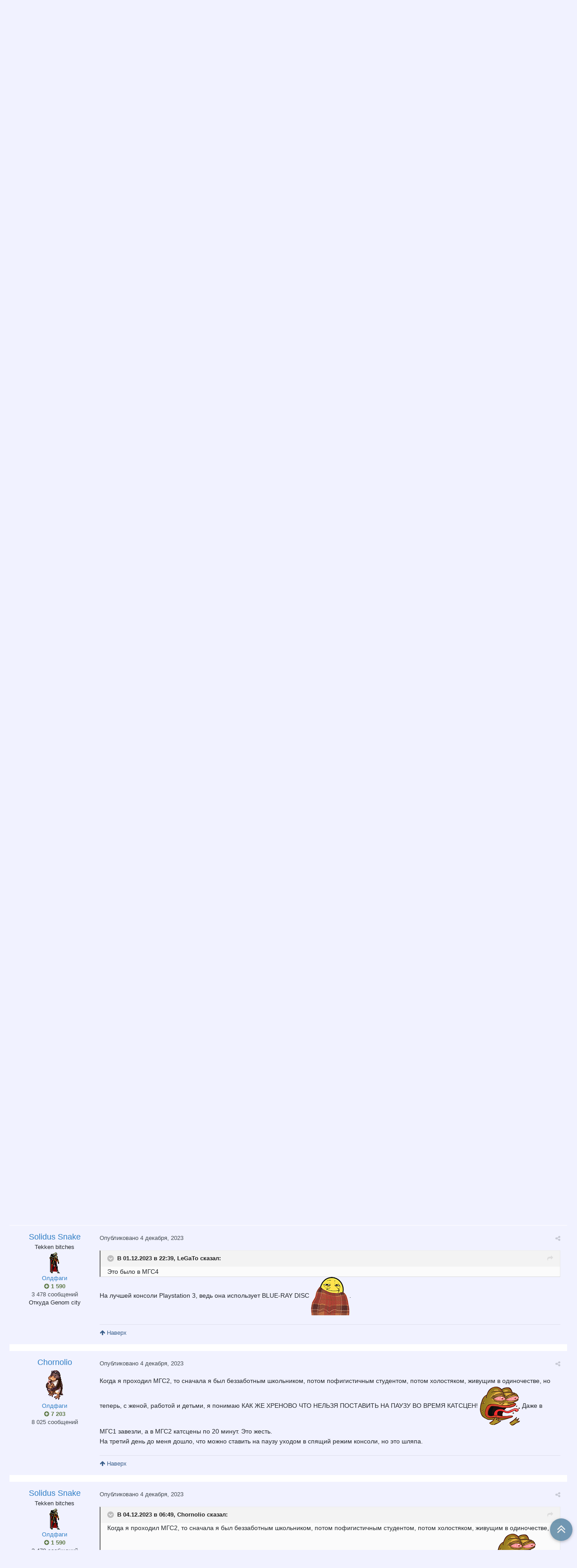

--- FILE ---
content_type: text/html;charset=UTF-8
request_url: https://forums.gamemag.ru/topic/82322-metal-gear-solid-hd-collection-master-collection/?page=69&tab=comments
body_size: 34319
content:
<!DOCTYPE html><html lang="ru-RU" dir="ltr"><head><title>Metal Gear Solid HD Collection | Master Collection - Страница 69 - A Hideo Kojima Game - Форумы GameMAG</title>
		
			<script type="text/javascript">
      (function(i,s,o,g,r,a,m){i['GoogleAnalyticsObject']=r;i[r]=i[r]||function(){
      (i[r].q=i[r].q||[]).push(arguments)},i[r].l=1*new Date();a=s.createElement(o),
      m=s.getElementsByTagName(o)[0];a.async=1;a.src=g;m.parentNode.insertBefore(a,m)
      })(window,document,'script','//www.google-analytics.com/analytics.js','ga');

      ga('create', 'UA-18805897-1', 'auto');
      ga('send', 'pageview');
    </script>
 <!-- Rating@Mail.ru counter -->
    <script type="text/javascript">
        var _tmr = _tmr || [];
        _tmr.push({id: "1145437", type: "pageView", start: (new Date()).getTime()});
        (function (d, w) {
            var ts = d.createElement("script"); ts.type = "text/javascript"; ts.async = true;
            ts.src = (d.location.protocol == "https:" ? "https:" : "http:") + "//top-fwz1.mail.ru/js/code.js";
            var f = function () {
                var s = d.getElementsByTagName("script")[0];
                s.parentNode.insertBefore(ts, s);
            };
            if (w.opera == "[object Opera]") {
                d.addEventListener("DOMContentLoaded", f, false);
            } else {
                f();
            }
        })(document, window);
    </script><noscript><div style="position:absolute;left:-10000px;">
        <img src="//top-fwz1.mail.ru/counter?id=1145437;js=na" style="border:0;" height="1" width="1"
             alt="Рейтинг@Mail.ru"/>
        </div>
    </noscript>
    <!-- //Rating@Mail.ru counter -->
		
		<!--[if lt IE 9]>
			<link rel="stylesheet" type="text/css" href="https://forums.gamemag.ru/uploads/css_built_38/5e61784858ad3c11f00b5706d12afe52_ie8.css.2e08ccb255c1441c59d936e7046b5256.css">
		    <script src="//forums.gamemag.ru/applications/core/interface/html5shiv/html5shiv.js"></script>
		<![endif]-->
		
<meta charset="utf-8">

	<meta name="viewport" content="width=device-width, initial-scale=1">



	<meta name="twitter:card" content="summary" />



	
		
			
				<meta name="description" content="">
			
		
	

	
		
			
				<meta property="og:title" content="Metal Gear Solid HD Collection | Master Collection">
			
		
	

	
		
			
				<meta property="og:type" content="object">
			
		
	

	
		
			
				<meta property="og:url" content="https://forums.gamemag.ru/topic/82322-metal-gear-solid-hd-collection-master-collection/">
			
		
	

	
		
			
				<meta property="og:description" content="">
			
		
	

	
		
			
				<meta property="og:updated_time" content="2025-08-17T08:55:49Z">
			
		
	

	
		
			
				<meta name="keywords" content="master collection, metal gear solid, mgs, hd collection, snake, metal gear, kojima, tactical espionage">
			
		
	

	
		
			
				<meta property="og:site_name" content="Форумы GameMAG">
			
		
	

	
		
			
				<meta property="og:locale" content="ru_RU">
			
		
	

<meta name="theme-color" content="#145d89">

	
		<link rel="first" href="https://forums.gamemag.ru/topic/82322-metal-gear-solid-hd-collection-master-collection/" />
	

	
		<link rel="prev" href="https://forums.gamemag.ru/topic/82322-metal-gear-solid-hd-collection-master-collection/?page=68" />
	

	
		<link rel="next" href="https://forums.gamemag.ru/topic/82322-metal-gear-solid-hd-collection-master-collection/?page=70" />
	

	
		<link rel="last" href="https://forums.gamemag.ru/topic/82322-metal-gear-solid-hd-collection-master-collection/?page=71" />
	

	
		<link rel="canonical" href="https://forums.gamemag.ru/topic/82322-metal-gear-solid-hd-collection-master-collection/?page=69" />
	



		




	<link rel='stylesheet' href='https://forums.gamemag.ru/uploads/css_built_38/341e4a57816af3ba440d891ca87450ff_framework.css.0d8cfd97bcf9e1ebafacb6e8b4735362.css?v=4e52a1ea3c' media='all'>

	<link rel='stylesheet' href='https://forums.gamemag.ru/uploads/css_built_38/05e81b71abe4f22d6eb8d1a929494829_responsive.css.9e51cc6cc76d1962769817afa63f359e.css?v=4e52a1ea3c' media='all'>

	<link rel='stylesheet' href='https://forums.gamemag.ru/uploads/css_built_38/20446cf2d164adcc029377cb04d43d17_flags.css.fb3a346f70ad73952802fbe018ee9418.css?v=4e52a1ea3c' media='all'>

	<link rel='stylesheet' href='https://forums.gamemag.ru/uploads/css_built_38/90eb5adf50a8c640f633d47fd7eb1778_core.css.7088397c7e9bc144f1d5bdef05669761.css?v=4e52a1ea3c' media='all'>

	<link rel='stylesheet' href='https://forums.gamemag.ru/uploads/css_built_38/5a0da001ccc2200dc5625c3f3934497d_core_responsive.css.7d03a6b4b703a949a689f9160cdd1cc5.css?v=4e52a1ea3c' media='all'>

	<link rel='stylesheet' href='https://forums.gamemag.ru/uploads/css_built_38/62e269ced0fdab7e30e026f1d30ae516_forums.css.d9d19fd49e9872ceb6060cb808b3323a.css?v=4e52a1ea3c' media='all'>

	<link rel='stylesheet' href='https://forums.gamemag.ru/uploads/css_built_38/76e62c573090645fb99a15a363d8620e_forums_responsive.css.892d3e3754fb890fb13d7ee3e8b17131.css?v=4e52a1ea3c' media='all'>




<link rel='stylesheet' href='https://forums.gamemag.ru/uploads/css_built_38/258adbb6e4f3e83cd3b355f84e3fa002_custom.css.d35ca5d0195b89629801ce65302f07fd.css?v=4e52a1ea3c' media='all'>



		
		

		<script>window.yaContextCb = window.yaContextCb || []</script>
		<script src="https://yandex.ru/ads/system/context.js" async></script>
	</head><body class="ipsApp ipsApp_front ipsJS_none ipsClearfix" data-controller="core.front.core.app"  data-message=""  data-pageapp="forums" data-pagelocation="front" data-pagemodule="forums" data-pagecontroller="topic">
		
		<!--AdFox START-->
		<!--c8digital-->
		<!--Площадка: gamemag.ru / * / *-->
		<!--Тип баннера: BackGround-->
		<!--Расположение: верх страницы-->
		<div id="adfox_168744644849037355"></div>
		<script>
    		window.yaContextCb.push(()=>{
        		Ya.adfoxCode.create({
            		ownerId: 211055,
            		containerId: 'adfox_168744644849037355',
            		params: {
                		pp: 'g',
                		ps: 'bxof',
                		p2: 'esll'
            		}
        		})
    		})
		</script>
      	<!--AdFox START-->
		<!--yandex_dakonenkosergej-->
		<!--Площадка: gamemag.ru / * / *-->
		<!--Тип баннера: Background-->
		<!--Расположение: верх страницы-->
		<div id="adfox_168744605757084246"></div>
		<script>
    		window.yaContextCb.push(()=>{
        		Ya.adfoxCode.create({
            		ownerId: 707246,
            		containerId: 'adfox_168744605757084246',
            		params: {
                		pp: 'g',
                		ps: 'gacf',
                		p2: 'hiur'
            		}
        		})
    		})
		</script>
		
      	<a href="#elContent" class="ipsHide" title="Перейти к основному содержанию на этой странице" accesskey="m">Перейти к содержанию</a>
		
		<div id="ipsLayout_header" class="ipsClearfix">
			




			


			
<ul id='elMobileNav' class='ipsList_inline ipsResponsive_hideDesktop ipsResponsive_block' data-controller='core.front.core.mobileNav'>
	
		
			
			
				
				
			
				
				
			
				
					<li id='elMobileBreadcrumb'>
						<a href='https://forums.gamemag.ru/forum/275-a-hideo-kojima-game/'>
							<span>A Hideo Kojima Game</span>
						</a>
					</li>
				
				
			
				
				
			
		
	
	
	
	<li >
		<a data-action="defaultStream" class='ipsType_light'  href='https://forums.gamemag.ru/discover/'><i class='icon-newspaper'></i></a>
	</li>

	
		<li class='ipsJS_show'>
			<a href='https://forums.gamemag.ru/search/'><i class='fa fa-search'></i></a>
		</li>
	
	<li data-ipsDrawer data-ipsDrawer-drawerElem='#elMobileDrawer'>
		<a href='#'>
			
			
				
			
			
			
			<i class='fa fa-navicon'></i>
		</a>
	</li>
</ul>
			<header><div class="ipsLayout_container">
					


<a href='https://forums.gamemag.ru/' id='elLogo' accesskey='1'><img src="https://forums.gamemag.ru/uploads/monthly_2018_09/GameMAG_FORUM_LOGO_4.png.6045cdcfbd44b08b8f4aa94b14baf4b2.png.7070345bdd2a16b49e872da063f568a4.png" alt='Форумы GameMAG'></a>

					

	<ul id="elUserNav" class="ipsList_inline cSignedOut ipsClearfix ipsResponsive_hidePhone ipsResponsive_block">
		

	
		<li class='cUserNav_icon'>
			<a href='https://www.youtube.com/@TegattiMedia' target='blank' class='cShareLink cShareLink_youtube'><i class='fa fa-youtube'></i></a>
		</li>
	

		<li id="elSignInLink">
			<a href="https://forums.gamemag.ru/login/" data-ipsmenu-closeonclick="false" data-ipsmenu id="elUserSignIn">
				Уже зарегистрированы? Войти  <i class="fa fa-caret-down"></i>
			</a>
			
<div id='elUserSignIn_menu' class='ipsMenu ipsMenu_auto ipsHide'>
	<form accept-charset='utf-8' method='post' action='https://forums.gamemag.ru/login/' data-controller="core.global.core.login">
		<input type="hidden" name="csrfKey" value="ee0bb27eac2f40d50f3ae28de9143aca">
		<input type="hidden" name="ref" value="aHR0cHM6Ly9mb3J1bXMuZ2FtZW1hZy5ydS90b3BpYy84MjMyMi1tZXRhbC1nZWFyLXNvbGlkLWhkLWNvbGxlY3Rpb24tbWFzdGVyLWNvbGxlY3Rpb24vP3BhZ2U9NjkmdGFiPWNvbW1lbnRz">
		<div data-role="loginForm">
			
			
			
				
<div class="ipsPad ipsForm ipsForm_vertical">
	<h4 class="ipsType_sectionHead">Войти</h4>
	<br><br>
	<ul class='ipsList_reset'>
		<li class="ipsFieldRow ipsFieldRow_noLabel ipsFieldRow_fullWidth">
			
			
				<input type="text" placeholder="Отображаемое имя" name="auth">
			
		</li>
		<li class="ipsFieldRow ipsFieldRow_noLabel ipsFieldRow_fullWidth">
			<input type="password" placeholder="Пароль" name="password">
		</li>
		<li class="ipsFieldRow ipsFieldRow_checkbox ipsClearfix">
			<span class="ipsCustomInput">
				<input type="checkbox" name="remember_me" id="remember_me_checkbox" value="1" checked aria-checked="true">
				<span></span>
			</span>
			<div class="ipsFieldRow_content">
				<label class="ipsFieldRow_label" for="remember_me_checkbox">Запомнить</label>
				<span class="ipsFieldRow_desc">Не рекомендуется для компьютеров с общим доступом</span>
			</div>
		</li>
		
			<li class="ipsFieldRow ipsFieldRow_checkbox ipsClearfix">
				<span class="ipsCustomInput">
					<input type="checkbox" name="anonymous" id="anonymous_checkbox" value="1" aria-checked="false">
					<span></span>
				</span>
				<div class="ipsFieldRow_content">
					<label class="ipsFieldRow_label" for="anonymous_checkbox">Войти анонимно</label>
				</div>
			</li>
		
		<li class="ipsFieldRow ipsFieldRow_fullWidth">
			<br>
			<button type="submit" name="_processLogin" value="usernamepassword" class="ipsButton ipsButton_primary ipsButton_small" id="elSignIn_submit">Войти</button>
			
				<br>
				<p class="ipsType_right ipsType_small">
					
						<a href='https://forums.gamemag.ru/lostpassword/' data-ipsDialog data-ipsDialog-title='Забыли пароль?'>
					
					Забыли пароль?</a>
				</p>
			
		</li>
	</ul>
</div>
			
		</div>
	</form>
</div>
		</li>
		
			<li>
				
					<a href="https://forums.gamemag.ru/register/" data-ipsdialog data-ipsdialog-size="narrow" data-ipsdialog-title="Регистрация"  id="elRegisterButton" class="ipsButton ipsButton_normal ipsButton_primary">Регистрация</a>
				
			</li>
		
	</ul>

				</div>
			</header>
			

	<nav data-controller='core.front.core.navBar' class=''>
		<div class='ipsNavBar_primary ipsLayout_container  ipsClearfix'>
			

	<div id="elSearchWrapper" class="ipsPos_right">
		<div id='elSearch' class='' data-controller='core.front.core.quickSearch'>
			<form accept-charset='utf-8' action='//forums.gamemag.ru/search/?do=quicksearch' method='post'>
				<input type='search' id='elSearchField' placeholder='Поиск...' name='q'>
				<button class='cSearchSubmit' type="submit"><i class="fa fa-search"></i></button>
				<div id="elSearchExpanded">
					<div class="ipsMenu_title">
						Искать в
					</div>
					<ul class="ipsSideMenu_list ipsSideMenu_withRadios ipsSideMenu_small ipsType_normal" data-ipsSideMenu data-ipsSideMenu-type="radio" data-ipsSideMenu-responsive="false" data-role="searchContexts">
						<li>
							<span class='ipsSideMenu_item ipsSideMenu_itemActive' data-ipsMenuValue='all'>
								<input type="radio" name="type" value="all" checked id="elQuickSearchRadio_type_all">
								<label for='elQuickSearchRadio_type_all' id='elQuickSearchRadio_type_all_label'>Везде</label>
							</span>
						</li>
						
						
							<li>
								<span class='ipsSideMenu_item' data-ipsMenuValue='forums_topic'>
									<input type="radio" name="type" value="forums_topic" id="elQuickSearchRadio_type_forums_topic">
									<label for='elQuickSearchRadio_type_forums_topic' id='elQuickSearchRadio_type_forums_topic_label'>Темы</label>
								</span>
							</li>
						
						
							
								<li>
									<span class='ipsSideMenu_item' data-ipsMenuValue='contextual_{&quot;type&quot;:&quot;forums_topic&quot;,&quot;nodes&quot;:275}'>
										<input type="radio" name="type" value='contextual_{&quot;type&quot;:&quot;forums_topic&quot;,&quot;nodes&quot;:275}' id='elQuickSearchRadio_type_contextual_{&quot;type&quot;:&quot;forums_topic&quot;,&quot;nodes&quot;:275}'>
										<label for='elQuickSearchRadio_type_contextual_{&quot;type&quot;:&quot;forums_topic&quot;,&quot;nodes&quot;:275}' id='elQuickSearchRadio_type_contextual_{&quot;type&quot;:&quot;forums_topic&quot;,&quot;nodes&quot;:275}_label'>Этот форум</label>
									</span>
								</li>
							
								<li>
									<span class='ipsSideMenu_item' data-ipsMenuValue='contextual_{&quot;type&quot;:&quot;forums_topic&quot;,&quot;item&quot;:82322}'>
										<input type="radio" name="type" value='contextual_{&quot;type&quot;:&quot;forums_topic&quot;,&quot;item&quot;:82322}' id='elQuickSearchRadio_type_contextual_{&quot;type&quot;:&quot;forums_topic&quot;,&quot;item&quot;:82322}'>
										<label for='elQuickSearchRadio_type_contextual_{&quot;type&quot;:&quot;forums_topic&quot;,&quot;item&quot;:82322}' id='elQuickSearchRadio_type_contextual_{&quot;type&quot;:&quot;forums_topic&quot;,&quot;item&quot;:82322}_label'>Эта тема</label>
									</span>
								</li>
							
						
						<li data-role="showMoreSearchContexts">
							<span class='ipsSideMenu_item' data-action="showMoreSearchContexts" data-exclude="forums_topic">
								Ещё...
							</span>
						</li>
					</ul>
					<div class="ipsMenu_title">
						Поиск результатов, которые содержат...
					</div>
					<ul class='ipsSideMenu_list ipsSideMenu_withRadios ipsSideMenu_small ipsType_normal' role="radiogroup" data-ipsSideMenu data-ipsSideMenu-type="radio" data-ipsSideMenu-responsive="false" data-filterType='andOr'>
						
							<li>
								<span class='ipsSideMenu_item ipsSideMenu_itemActive' data-ipsMenuValue='or'>
									<input type="radio" name="search_and_or" value="or" checked id="elRadio_andOr_or">
									<label for='elRadio_andOr_or' id='elField_andOr_label_or'><em>Любое</em> из моих слов поискового запроса</label>
								</span>
							</li>
						
							<li>
								<span class='ipsSideMenu_item ' data-ipsMenuValue='and'>
									<input type="radio" name="search_and_or" value="and"  id="elRadio_andOr_and">
									<label for='elRadio_andOr_and' id='elField_andOr_label_and'><em>Все</em> мои слова из поискового запроса</label>
								</span>
							</li>
						
					</ul>
					<div class="ipsMenu_title">
						Поиск результатов в...
					</div>
					<ul class='ipsSideMenu_list ipsSideMenu_withRadios ipsSideMenu_small ipsType_normal' role="radiogroup" data-ipsSideMenu data-ipsSideMenu-type="radio" data-ipsSideMenu-responsive="false" data-filterType='searchIn'>
						<li>
							<span class='ipsSideMenu_item ipsSideMenu_itemActive' data-ipsMenuValue='all'>
								<input type="radio" name="search_in" value="all" checked id="elRadio_searchIn_and">
								<label for='elRadio_searchIn_and' id='elField_searchIn_label_all'>Заголовки и содержание контента</label>
							</span>
						</li>
						<li>
							<span class='ipsSideMenu_item' data-ipsMenuValue='titles'>
								<input type="radio" name="search_in" value="titles" id="elRadio_searchIn_titles">
								<label for='elRadio_searchIn_titles' id='elField_searchIn_label_titles'>Только заголовки контента</label>
							</span>
						</li>
					</ul>
				</div>
			</form>
		</div>
	</div>

			<ul data-role="primaryNavBar" class='ipsResponsive_showDesktop ipsResponsive_block'>
				


	
		
		
		<li  id='elNavSecondary_14' data-role="navBarItem" data-navApp="core" data-navExt="CustomItem">
			
			
				<a href="http://gamemag.ru/"  data-navItem-id="14" >
					GameMAG.ru
				</a>
			
			
		</li>
	
	

	
		
		
			
		
		<li class='ipsNavBar_active' data-active id='elNavSecondary_1' data-role="navBarItem" data-navApp="core" data-navExt="Menu">
			
			
				<a href="#" id="elNavigation_1" data-ipsMenu data-ipsMenu-appendTo='#elNavSecondary_1' data-ipsMenu-activeClass='ipsNavActive_menu' data-navItem-id="1" data-navDefault>
					Форумы <i class="fa fa-caret-down"></i>
				</a>
				<ul id="elNavigation_1_menu" class="ipsMenu ipsMenu_auto ipsHide">
					

	
		
			<li class='ipsMenu_item' >
				<a href='https://forums.gamemag.ru' >
					Форумы
				</a>
			</li>
		
	

	

	
		
			<li class='ipsMenu_item' >
				<a href='https://forums.gamemag.ru/staff/' >
					Модераторы
				</a>
			</li>
		
	

	
		
			<li class='ipsMenu_item' >
				<a href='https://forums.gamemag.ru/online/' >
					Пользователи онлайн
				</a>
			</li>
		
	

	
		
			<li class='ipsMenu_item' >
				<a href='https://forums.gamemag.ru/leaderboard/' >
					Лидеры
				</a>
			</li>
		
	

				</ul>
			
			
		</li>
	
	

	
		
		
		<li  id='elNavSecondary_2' data-role="navBarItem" data-navApp="core" data-navExt="CustomItem">
			
			
				<a href="https://forums.gamemag.ru/discover/"  data-navItem-id="2" >
					Активность
				</a>
			
			
				<ul class='ipsNavBar_secondary ipsHide' data-role='secondaryNavBar'>
					


	
		
		
		<li  id='elNavSecondary_3' data-role="navBarItem" data-navApp="core" data-navExt="AllActivity">
			
			
				<a href="https://forums.gamemag.ru/discover/"  data-navItem-id="3" >
					Активность
				</a>
			
			
		</li>
	
	

	
		
		
		<li  id='elNavSecondary_4' data-role="navBarItem" data-navApp="core" data-navExt="YourActivityStreams">
			
			
				<a href="#"  data-navItem-id="4" >
					Ленты моей активности
				</a>
			
			
		</li>
	
	

	
		
		
		<li  id='elNavSecondary_5' data-role="navBarItem" data-navApp="core" data-navExt="YourActivityStreamsItem">
			
			
				<a href="https://forums.gamemag.ru/discover/unread/"  data-navItem-id="5" >
					Непрочитанное
				</a>
			
			
		</li>
	
	

	
		
		
		<li  id='elNavSecondary_6' data-role="navBarItem" data-navApp="core" data-navExt="YourActivityStreamsItem">
			
			
				<a href="https://forums.gamemag.ru/discover/content-started/"  data-navItem-id="6" >
					Созданные мной темы
				</a>
			
			
		</li>
	
	

	
		
		
		<li  id='elNavSecondary_7' data-role="navBarItem" data-navApp="core" data-navExt="Search">
			
			
				<a href="https://forums.gamemag.ru/search/"  data-navItem-id="7" >
					Поиск
				</a>
			
			
		</li>
	
	

					<li class='ipsHide' id='elNavigationMore_2' data-role='navMore'>
						<a href='#' data-ipsMenu data-ipsMenu-appendTo='#elNavigationMore_2' id='elNavigationMore_2_dropdown'>Больше <i class='fa fa-caret-down'></i></a>
						<ul class='ipsHide ipsMenu ipsMenu_auto' id='elNavigationMore_2_dropdown_menu' data-role='moreDropdown'></ul>
					</li>
				</ul>
			
		</li>
	
	

	
		
		
		<li  id='elNavSecondary_27' data-role="navBarItem" data-navApp="core" data-navExt="CustomItem">
			
			
				<a href="https://forums.gamemag.ru/topic/132149-%D0%BF%D1%80%D0%B0%D0%B2%D0%B8%D0%BB%D0%B0-%D0%BF%D0%BE%D0%B2%D0%B5%D0%B4%D0%B5%D0%BD%D0%B8%D1%8F-%D0%BD%D0%B0-%D1%80%D0%B5%D1%81%D1%83%D1%80%D1%81%D0%B0%D1%85-gamemag/"  data-navItem-id="27" >
					Правила
				</a>
			
			
		</li>
	
	

	
		
		
		<li  id='elNavSecondary_13' data-role="navBarItem" data-navApp="calendar" data-navExt="Calendar">
			
			
				<a href="https://forums.gamemag.ru/calendar/"  data-navItem-id="13" >
					Календарь
				</a>
			
			
		</li>
	
	

	
	

	
	

	
	

				<li class='ipsHide' id='elNavigationMore' data-role='navMore'>
					<a href='#' data-ipsMenu data-ipsMenu-appendTo='#elNavigationMore' id='elNavigationMore_dropdown'>Больше</a>
					<ul class='ipsNavBar_secondary ipsHide' data-role='secondaryNavBar'>
						<li class='ipsHide' id='elNavigationMore_more' data-role='navMore'>
							<a href='#' data-ipsMenu data-ipsMenu-appendTo='#elNavigationMore_more' id='elNavigationMore_more_dropdown'>Больше <i class='fa fa-caret-down'></i></a>
							<ul class='ipsHide ipsMenu ipsMenu_auto' id='elNavigationMore_more_dropdown_menu' data-role='moreDropdown'></ul>
						</li>
					</ul>
				</li>
			</ul>
		</div>
	</nav>

		</div>
		<main id="ipsLayout_body" class="ipsLayout_container"><div id="ipsLayout_contentArea">
				<div id="ipsLayout_contentWrapper">
					
<nav class="ipsBreadcrumb ipsBreadcrumb_top ipsFaded_withHover">
	

	<ul class="ipsList_inline ipsPos_right">
	
	<li>
		<a data-action="defaultStream" class="ipsType_light " href="https://forums.gamemag.ru/discover/"><i class="icon-newspaper"></i> <span>Активность</span></a>
	</li>
	
  	
	
</ul>
<ul data-role="breadcrumbList">
<li>
			<a title="Главная" href="https://forums.gamemag.ru/">
				<span><i class="fa fa-home"></i> Главная <i class="fa fa-angle-right"></i></span>
			</a>
		</li>
		
		
			<li>
				
					<a href="https://forums.gamemag.ru/forum/63-%D0%B8%D0%B3%D1%80%D1%8B/">
						<span>Игры <i class="fa fa-angle-right"></i></span>
					</a>
				
			</li>
		
			<li>
				
					<a href="https://forums.gamemag.ru/forum/9-action/">
						<span>Action <i class="fa fa-angle-right"></i></span>
					</a>
				
			</li>
		
			<li>
				
					<a href="https://forums.gamemag.ru/forum/275-a-hideo-kojima-game/">
						<span>A Hideo Kojima Game <i class="fa fa-angle-right"></i></span>
					</a>
				
			</li>
		
			<li>
				
					Metal Gear Solid HD Collection | Master Collection
				
			</li>
		
	</ul></nav>
					
					<div id="ipsLayout_mainArea">


  
    
  
    <div class="ipsMessage ipsSpacer_bottom siteMessage siteMessage_alert fa-warning" data-controller="plugins.siteMessageDismiss">
      
		    <a href="https://forums.gamemag.ru/index.php?app=core&amp;module=system&amp;section=plugins&amp;do=dismissSiteMessage&amp;csrfKey=ee0bb27eac2f40d50f3ae28de9143aca" class="ipsType_blendlinks ipsPos_right" data-action="dismiss"><i class="fa fa-times"></i></a>
      
      <div>
		      <p>
	Уважаемые посетители! Если у вас возникают проблемы с входом, регистрацией или сменой пароля, <a href="https://forums.gamemag.ru/topic/67248-%D0%B5%D1%81%D0%BB%D0%B8-%D1%83-%D0%B2%D0%B0%D1%81-%D0%B2%D0%BE%D0%B7%D0%BD%D0%B8%D0%BA%D0%B0%D1%8E%D1%82-%D0%BF%D1%80%D0%BE%D0%B1%D0%BB%D0%B5%D0%BC%D1%8B-%D1%81%D0%BE-%D0%B2%D1%85%D0%BE%D0%B4%D0%BE%D0%BC-%D0%B8-%D1%80%D0%B0%D0%B1%D0%BE%D1%82%D0%BE%D0%B9-%D1%84%D0%BE%D1%80%D1%83%D0%BC%D0%B0/" rel="">обращайтесь в эту тему</a> (там можно писать без регистрации) с указанием где возникла проблема - на сайте или форуме.
</p>
      </div>
	  </div>


						<a id="elContent"></a>
						
						
						
						

	




	<div class='cWidgetContainer '  data-role='widgetReceiver' data-orientation='horizontal' data-widgetArea='header'>
		<ul class='ipsList_reset'>
			
				
					
					<li class='ipsWidget ipsWidget_horizontal ipsBox ipsWidgetHide ipsHide' data-blockID='app_core_announcements_announcements' data-blockConfig="true" data-blockTitle="Объявления" data-blockErrorMessage="Этот блок не может быть показан. Причиной этому может необходимость его настройки, либо будет отображён после перезагрузки этой страницы." data-controller='core.front.widgets.block'></li>
				
			
		</ul>
	</div>

						






<div class="ipsPageHeader ipsClearfix">
	
		<div class="ipsPos_right ipsResponsive_noFloat ipsResponsive_hidePhone">
			

<div data-followApp='forums' data-followArea='topic' data-followID='82322' data-controller='core.front.core.followButton'>
	
		<span class='ipsType_light ipsType_blendLinks ipsResponsive_hidePhone ipsResponsive_inline'><i class='fa fa-info-circle'></i> <a href='https://forums.gamemag.ru/login/' title='Перейти на страницу авторизации'>Авторизация</a>&nbsp;&nbsp;</span>
	
	

	<div class="ipsFollow ipsPos_middle ipsButton ipsButton_link ipsButton_verySmall " data-role="followButton">
		
			<a href='https://forums.gamemag.ru/index.php?app=core&amp;module=system&amp;controller=notifications&amp;do=followers&amp;follow_app=forums&amp;follow_area=topic&amp;follow_id=82322' title='Посмотреть подписчиков' class='ipsType_blendLinks ipsType_noUnderline' data-ipsTooltip data-ipsDialog data-ipsDialog-size='narrow' data-ipsDialog-title='Кто подписан на это'>Подписчики</a>
			<a class='ipsCommentCount' href='https://forums.gamemag.ru/index.php?app=core&amp;module=system&amp;controller=notifications&amp;do=followers&amp;follow_app=forums&amp;follow_area=topic&amp;follow_id=82322' title='Посмотреть подписчиков' data-ipsTooltip data-ipsDialog data-ipsDialog-size='narrow' data-ipsDialog-title='Кто подписан на это'>6</a>
		
	</div>

</div>
		</div>
		<div class="ipsPos_right ipsResponsive_noFloat ipsResponsive_hidePhone">
			



		</div>
		
	
	<div class="ipsPhotoPanel ipsPhotoPanel_small ipsPhotoPanel_notPhone ipsClearfix">
		


	<a href="https://forums.gamemag.ru/profile/33338-ace/" data-ipsHover data-ipsHover-target="https://forums.gamemag.ru/profile/33338-ace/?do=hovercard" class="ipsUserPhoto ipsUserPhoto_small" title="Перейти в профиль ACE">
		<img src='https://forums.gamemag.ru/uploads/monthly_2016_10/ACE_Bloodborne.jpg.44d659a4c7040ecb37ad3b521b545239.jpg.7a97279857415d11f7a3a2f5bdc9532c.thumb.jpg.540343e1426b90865091dfb1e7680079.jpg' alt='ACE'>
	</a>

		<div>
			<h1 class="ipsType_pageTitle ipsContained_container">
				

				
				
					<span class="ipsType_break ipsContained">
						<span>Metal Gear Solid HD Collection | Master Collection</span>
					</span>
				
			</h1>
			
			<p class="ipsType_reset ipsType_blendLinks ipsSpacer_bottom ipsSpacer_half">
				<span class="ipsType_normal">
				
					Автор 
<a href='https://forums.gamemag.ru/profile/33338-ace/' data-ipsHover data-ipsHover-target='https://forums.gamemag.ru/profile/33338-ace/?do=hovercard&amp;referrer=https%253A%252F%252Fforums.gamemag.ru%252Ftopic%252F82322-metal-gear-solid-hd-collection-master-collection%252F%253Fpage%253D69%2526tab%253Dcomments' title="Перейти в профиль ACE" class="ipsType_break"><span style='color:red;'>ACE</span></a>,  <span class="ipsType_light"><time datetime='2011-06-03T11:09:08Z' title='03.06.2011 11:09 ' data-short='14 г'>3 июня, 2011</time> в <a href="https://forums.gamemag.ru/forum/275-a-hideo-kojima-game/">A Hideo Kojima Game</a></span>
				
				</span>
				<br></p>
			
				


	
		<ul class='ipsTags ipsList_inline ' >
			
				
					


<li >
	<a href="https://forums.gamemag.ru/tags/master%20collection/" class='ipsTag' title="Найти другой контент с тегом 'master collection'" rel="tag"><span>master collection</span></a>
	
</li>
				
					


<li >
	<a href="https://forums.gamemag.ru/tags/metal%20gear%20solid/" class='ipsTag' title="Найти другой контент с тегом 'metal gear solid'" rel="tag"><span>metal gear solid</span></a>
	
</li>
				
					


<li >
	<a href="https://forums.gamemag.ru/tags/mgs/" class='ipsTag' title="Найти другой контент с тегом 'mgs'" rel="tag"><span>mgs</span></a>
	
</li>
				
					


<li >
	<a href="https://forums.gamemag.ru/tags/hd%20collection/" class='ipsTag' title="Найти другой контент с тегом 'hd collection'" rel="tag"><span>hd collection</span></a>
	
</li>
				
					


<li >
	<a href="https://forums.gamemag.ru/tags/snake/" class='ipsTag' title="Найти другой контент с тегом 'snake'" rel="tag"><span>snake</span></a>
	
</li>
				
					


<li >
	<a href="https://forums.gamemag.ru/tags/metal%20gear/" class='ipsTag' title="Найти другой контент с тегом 'metal gear'" rel="tag"><span>metal gear</span></a>
	
</li>
				
					


<li >
	<a href="https://forums.gamemag.ru/tags/kojima/" class='ipsTag' title="Найти другой контент с тегом 'kojima'" rel="tag"><span>kojima</span></a>
	
</li>
				
					


<li >
	<a href="https://forums.gamemag.ru/tags/tactical%20espionage/" class='ipsTag' title="Найти другой контент с тегом 'tactical espionage'" rel="tag"><span>tactical espionage</span></a>
	
</li>
				
			
			
		</ul>
		
	

			
		</div>
	</div>
</div>





	


<div class='cContentMessage ipsBox ipsPhotoPanel ipsPhotoPanel_tiny ipsPad ipsSpacer_bottom'>
	


	<a href="https://forums.gamemag.ru/profile/78692-mountain-view/" data-ipsHover data-ipsHover-target="https://forums.gamemag.ru/profile/78692-mountain-view/?do=hovercard" class="ipsUserPhoto ipsUserPhoto_tiny" title="Перейти в профиль Mountain View">
		<img src='https://forums.gamemag.ru/uploads/monthly_2025_12/WUCvCNQ.thumb.jpg.7ff76f91d5ba13de14f15e2f4e93957d.jpg' alt='Mountain View'>
	</a>

	<div>
		
		<div class='ipsType_richText ipsType_normal'>
			
<p style="text-align: center;">
	<img alt="9ENUeHQ.png" class="ipsImage" height="168" src="https://i.imgur.com/9ENUeHQ.png" width="450"></p>

<p>
	<span style="color:#000000;"><strong>Дата релиза: </strong>24.10.2023</span>
</p>

<p>
	<span style="color:#000000;"><strong>Контора: </strong>KONAMI</span>
</p>

<p>
	<span style="color:#000000;"><strong>Платформы:</strong> PC, PS5, PS4, Xbox Series X|S, Nintendo Switch</span>
</p>

<p>
	<span style="color:#000000;"><strong>Официальный сайт:</strong> </span><a href="https://www.konami.com/mg/mc/eu/en/" ipsnoembed="true" rel="external nofollow">https://www.konami.com/mg/mc/eu/en/</a>
</p>

<div class="ipsSpoiler" data-ipsspoiler="" data-ipsspoiler-option="Трейлер">
	<div class="ipsSpoiler_header">
		<span>Спойлер</span>
	</div>

	<div class="ipsSpoiler_contents">
		<div class="ipsEmbeddedVideo" contenteditable="false">
			<div>
				<iframe allow="accelerometer; autoplay; clipboard-write; encrypted-media; gyroscope; picture-in-picture; web-share" allowfullscreen="true" frameborder="0" height="113" src="https://www.youtube.com/embed/pxfvgF1VlPg?feature=oembed" title="METAL GEAR SOLID: MASTER COLLECTION Vol.1 - Official Trailer  (CERO)" width="200"></iframe>
			</div>
		</div>

		<div class="ipsEmbeddedVideo" contenteditable="false">
			<div>
				<iframe allow="accelerometer; autoplay; clipboard-write; encrypted-media; gyroscope; picture-in-picture; web-share" allowfullscreen="true" frameborder="0" height="113" src="https://www.youtube.com/embed/Dpmf3_sbsqU?feature=oembed" title="METAL GEAR SOLID: MASTER COLLECTION Vol.1 - Launch Trailer (ローンチトレーラー) ｜CERO" width="200"></iframe>
			</div>
		</div>

		<p>
			<img alt="Oth061s.jpg" class="ipsImage" height="365" src="https://i.imgur.com/Oth061s.jpg" width="1200"></p>
	</div>
</div>

<p>
	 
</p>

		</div>
		
			<p class='ipsType_reset ipsSpacer_top ipsSpacer_half'>
				<em class='cContentMessage_author ipsType_light'>Сообщение добавил Mountain View</em>
			</p>
		
	</div>
</div>




<div class="ipsClearfix">
	
	
	<ul class="ipsToolList ipsToolList_horizontal ipsClearfix ipsSpacer_both ipsResponsive_hidePhone">
		
		
		
	

	<li>
		<a href="https://forums.gamemag.ru/topic/82322-metal-gear-solid-hd-collection-master-collection/?do=readers" class="ipsButton ipsButton_link ipsButton_medium ipsButton_fullWidth" title="" data-ipsDialog data-ipsDialog-size='medium' data-ipsDialog-modal='true' data-ipsDialog-title='История посещений'>
			История посещений
		</a>
	</li>
</ul>
</div>

<div data-controller="core.front.core.commentFeed,forums.front.topic.view, core.front.core.ignoredComments" data-autopoll data-baseurl="https://forums.gamemag.ru/topic/82322-metal-gear-solid-hd-collection-master-collection/"  data-feedid="topic-82322" class="cTopic ipsClear ipsSpacer_top">
	
			

				<div class="ipsClearfix ipsClear ipsSpacer_bottom">
					
					
						

	
	<ul class='ipsPagination' id='elPagination_30679484b168c3b5ff5bb5c86555514a_1000249471' data-pages='71' data-ipsPagination  data-ipsPagination-pages="71" data-ipsPagination-perPage='25'>
		
			
				<li class='ipsPagination_first'><a href='https://forums.gamemag.ru/topic/82322-metal-gear-solid-hd-collection-master-collection/' rel="first" data-page='1' data-ipsTooltip title='Первая страница'><i class='fa fa-angle-double-left'></i></a></li>
				<li class='ipsPagination_prev'><a href='https://forums.gamemag.ru/topic/82322-metal-gear-solid-hd-collection-master-collection/?page=68' rel="prev" data-page='68' data-ipsTooltip title='Предыдущая страница'>Назад</a></li>
				
					<li class='ipsPagination_page'><a href='https://forums.gamemag.ru/topic/82322-metal-gear-solid-hd-collection-master-collection/?page=64' data-page='64'>64</a></li>
				
					<li class='ipsPagination_page'><a href='https://forums.gamemag.ru/topic/82322-metal-gear-solid-hd-collection-master-collection/?page=65' data-page='65'>65</a></li>
				
					<li class='ipsPagination_page'><a href='https://forums.gamemag.ru/topic/82322-metal-gear-solid-hd-collection-master-collection/?page=66' data-page='66'>66</a></li>
				
					<li class='ipsPagination_page'><a href='https://forums.gamemag.ru/topic/82322-metal-gear-solid-hd-collection-master-collection/?page=67' data-page='67'>67</a></li>
				
					<li class='ipsPagination_page'><a href='https://forums.gamemag.ru/topic/82322-metal-gear-solid-hd-collection-master-collection/?page=68' data-page='68'>68</a></li>
				
			
			<li class='ipsPagination_page ipsPagination_active'><a href='https://forums.gamemag.ru/topic/82322-metal-gear-solid-hd-collection-master-collection/?page=69' data-page='69'>69</a></li>
			
				
					<li class='ipsPagination_page'><a href='https://forums.gamemag.ru/topic/82322-metal-gear-solid-hd-collection-master-collection/?page=70' data-page='70'>70</a></li>
				
					<li class='ipsPagination_page'><a href='https://forums.gamemag.ru/topic/82322-metal-gear-solid-hd-collection-master-collection/?page=71' data-page='71'>71</a></li>
				
				<li class='ipsPagination_next'><a href='https://forums.gamemag.ru/topic/82322-metal-gear-solid-hd-collection-master-collection/?page=70' rel="next" data-page='70' data-ipsTooltip title='Следующая страница'>Далее</a></li>
				<li class='ipsPagination_last'><a href='https://forums.gamemag.ru/topic/82322-metal-gear-solid-hd-collection-master-collection/?page=71' rel="last" data-page='71' data-ipsTooltip title='Последняя страница'><i class='fa fa-angle-double-right'></i></a></li>
			
			
				<li class='ipsPagination_pageJump'>
					<a href='#' data-ipsMenu data-ipsMenu-closeOnClick='false' data-ipsMenu-appendTo='#elPagination_30679484b168c3b5ff5bb5c86555514a_1000249471' id='elPagination_30679484b168c3b5ff5bb5c86555514a_1000249471_jump'>Страница 69 из 71 &nbsp;<i class='fa fa-caret-down'></i></a>
					<div class='ipsMenu ipsMenu_narrow ipsPad ipsHide' id='elPagination_30679484b168c3b5ff5bb5c86555514a_1000249471_jump_menu'>
						<form accept-charset='utf-8' method='post' action='https://forums.gamemag.ru/topic/82322-metal-gear-solid-hd-collection-master-collection/' data-role="pageJump">
							<ul class='ipsForm ipsForm_horizontal'>
								<li class='ipsFieldRow'>
									<input type='number' min='1' max='71' placeholder='Номер страницы' class='ipsField_fullWidth' name='page'>
								</li>
								<li class='ipsFieldRow ipsFieldRow_fullWidth'>
									<input type='submit' class='ipsButton_fullWidth ipsButton ipsButton_verySmall ipsButton_primary' value='Поехали'>
								</li>
							</ul>
						</form>
					</div>
				</li>
			
		
	</ul>

					
				</div>
			
	

	

<div data-controller='core.front.core.recommendedComments' data-url='https://forums.gamemag.ru/topic/82322-metal-gear-solid-hd-collection-master-collection/?recommended=comments' class='ipsAreaBackground ipsPad ipsBox ipsBox_transparent ipsSpacer_bottom ipsRecommendedComments ipsHide'>
	<div data-role="recommendedComments">
		<h2 class='ipsType_sectionHead ipsType_large'>Рекомендуемые сообщения</h2>
		
	</div>
</div>
	
	<div id="elPostFeed" data-role="commentFeed" data-controller="core.front.core.moderation" >
		<form action="https://forums.gamemag.ru/topic/82322-metal-gear-solid-hd-collection-master-collection/?csrfKey=ee0bb27eac2f40d50f3ae28de9143aca&amp;do=multimodComment" method="post" data-ipspageaction data-role="moderationTools">
			
			
				
					
					
					






	
		
<a id="comment-6958753"></a>
<article  id="elComment_6958753" class="cPost ipsBox  ipsComment  ipsComment_parent ipsClearfix ipsClear ipsColumns ipsColumns_noSpacing ipsColumns_collapsePhone  ">
	

	<div class="cAuthorPane cAuthorPane_mobile ipsResponsive_showPhone ipsResponsive_block">
		<h3 class="ipsType_sectionHead cAuthorPane_author ipsResponsive_showPhone ipsResponsive_inlineBlock ipsType_break ipsType_blendLinks ipsTruncate ipsTruncate_line">
			
<a href='https://forums.gamemag.ru/profile/39815-idn/' data-ipsHover data-ipsHover-target='https://forums.gamemag.ru/profile/39815-idn/?do=hovercard&amp;referrer=https%253A%252F%252Fforums.gamemag.ru%252Ftopic%252F82322-metal-gear-solid-hd-collection-master-collection%252F%253Fpage%253D69%2526tab%253Dcomments' title="Перейти в профиль IDN" class="ipsType_break"><span style='color:#2f7ec5'>IDN</span></a>
			<span class="ipsResponsive_showPhone ipsResponsive_inline">  

	
		<span title="Общая репутация пользователя" data-ipsTooltip class='ipsRepBadge ipsRepBadge_positive'>
	
			<i class='fa fa-plus-circle'></i> 12 450
	
		</span>
	
</span>
		</h3>
		<div class="cAuthorPane_photo">
			


	<a href="https://forums.gamemag.ru/profile/39815-idn/" data-ipsHover data-ipsHover-target="https://forums.gamemag.ru/profile/39815-idn/?do=hovercard" class="ipsUserPhoto ipsUserPhoto_large" title="Перейти в профиль IDN">
		<img src='https://forums.gamemag.ru/uploads/monthly_2026_01/Gmag_forum.thumb.jpg.904bfdd71528357ba925574b74247340.jpg' alt='IDN'>
	</a>

		</div>
	</div>
	<aside class="ipsComment_author cAuthorPane ipsColumn ipsColumn_medium ipsResponsive_hidePhone"><h3 class="ipsType_sectionHead cAuthorPane_author ipsType_blendLinks ipsType_break"><strong>
<a href='https://forums.gamemag.ru/profile/39815-idn/' data-ipsHover data-ipsHover-target='https://forums.gamemag.ru/profile/39815-idn/?do=hovercard&amp;referrer=https%253A%252F%252Fforums.gamemag.ru%252Ftopic%252F82322-metal-gear-solid-hd-collection-master-collection%252F%253Fpage%253D69%2526tab%253Dcomments' title="Перейти в профиль IDN" class="ipsType_break"><span style='color:#2f7ec5'>IDN</span></a></strong> <span class="ipsResponsive_showPhone ipsResponsive_inline">  

	
		<span title="Общая репутация пользователя" data-ipsTooltip class='ipsRepBadge ipsRepBadge_positive'>
	
			<i class='fa fa-plus-circle'></i> 12 450
	
		</span>
	
</span>
</h3>
		
		<ul class="cAuthorPane_info ipsList_reset">
			
				<li class="ipsType_break">イドサラディン</li>
			
			

			<li class="cAuthorPane_photo_14">
			


	<a href="https://forums.gamemag.ru/profile/39815-idn/" data-ipsHover data-ipsHover-target="https://forums.gamemag.ru/profile/39815-idn/?do=hovercard" class="ipsUserPhoto ipsUserPhoto_variable" title="Перейти в профиль IDN">
		<img src='https://forums.gamemag.ru/uploads/monthly_2026_01/Gmag_forum.jpg.72baa5dccc5ed0beaf3849223823284b.jpg' alt='IDN'>
	</a>

		</li>
			<li><span style='color:#2f7ec5'>Олдфаги</span></li>
			
			
				<li>

	
		<span title="Общая репутация пользователя" data-ipsTooltip class='ipsRepBadge ipsRepBadge_positive'>
	
			<i class='fa fa-plus-circle'></i> 12 450
	
		</span>
	
</li>
				<li class="ipsType_light">5 449 сообщений</li>
				
				

			
		</ul></aside><div class="ipsColumn ipsColumn_fluid">
		

<div id="comment-6958753_wrap" data-controller="core.front.core.comment" data-commentapp="forums" data-commenttype="forums" data-commentid="6958753" data-quotedata="{&quot;userid&quot;:39815,&quot;username&quot;:&quot;IDN&quot;,&quot;timestamp&quot;:1701248563,&quot;contentapp&quot;:&quot;forums&quot;,&quot;contenttype&quot;:&quot;forums&quot;,&quot;contentid&quot;:82322,&quot;contentclass&quot;:&quot;forums_Topic&quot;,&quot;contentcommentid&quot;:6958753}" class="ipsComment_content ipsType_medium  ipsFaded_withHover">
	

	<div class="ipsComment_meta ipsType_light">
		<div class="ipsPos_right ipsType_light ipsType_reset ipsFaded ipsFaded_more ipsType_blendLinks">
			<ul class="ipsList_inline ipsComment_tools">
				
				
				
					<li><a class="ipsType_blendLinks" href="https://forums.gamemag.ru/topic/82322-metal-gear-solid-hd-collection-master-collection/?do=findComment&amp;comment=6958753" data-ipstooltip title="Поделиться сообщением" data-ipsmenu data-ipsmenu-closeonclick="false" id="elSharePost_6958753" data-role="shareComment"><i class="fa fa-share-alt"></i></a></li>
				
				
			</ul>
</div>

		<div class="ipsType_reset">
			<a href="https://forums.gamemag.ru/topic/82322-metal-gear-solid-hd-collection-master-collection/?do=findComment&amp;comment=6958753" class="ipsType_blendLinks">Опубликовано <time datetime='2023-11-29T09:02:43Z' title='29.11.2023 09:02 ' data-short='2 г'>29 ноября, 2023</time></a>
			<span class="ipsResponsive_hidePhone">
				
					(изменено)
				
				
			</span>
		</div>
	</div>

	


	<div class="cPost_contentWrap ipsPad">
		
		<div data-role="commentContent" class="ipsType_normal ipsType_richText ipsContained" data-controller="core.front.core.lightboxedImages">
			
<div class="ipsEmbeddedVideo">
	<div>
		<iframe allowfullscreen="true" frameborder="0" height="113" src="https://www.youtube.com/embed/X6SQSRHB2aM?feature=oembed" title="【第5話】アニメ めちゃるGEAR ～MECHA MECHA NA MISSION〜 | メタルギア (METAL GEAR) KONAMI" width="200"></iframe>
	</div>
</div>

<div class="ipsEmbeddedVideo">
	<div>
		<iframe allowfullscreen="true" frameborder="0" height="113" src="https://www.youtube.com/embed/NNQtxklfQ5Y?feature=oembed" title="[Episode 05] MINI GEAR SHORTS - Total Sabotage Action" width="200"></iframe>
	</div>
</div>

<p>
	<img alt=":McConaughey:" data-emoticon="" src="https://forums.gamemag.ru/uploads/emoticons/McConaughey.png" title=":McConaughey:" /></p>


			
				

<span class='ipsType_reset ipsType_medium ipsType_light' data-excludequote>
	<strong>Изменено <time datetime='2023-11-29T17:20:42Z' title='29.11.2023 17:20 ' data-short='2 г'>29 ноября, 2023</time> пользователем IDN</strong>
	
	
</span>
			
		</div>

		<div class="ipsItemControls">
			
				
					

				
			
			<ul class="ipsComment_controls ipsClearfix ipsItemControls_left" data-role="commentControls">
				
					
					
					
				
				<li><a href="#top"><i class='fa fa-arrow-up'></i> Наверх</a></li>
<li class="ipsHide" data-role="commentLoading">
					<span class="ipsLoading ipsLoading_tiny ipsLoading_noAnim"></span>
				</li>
			


    <li>
        
    </li>

</ul>
</div>

		
			

		
	</div>

	<div class="ipsMenu ipsMenu_wide ipsHide cPostShareMenu" id="elSharePost_6958753_menu">
		<div class="ipsPad">
			<h4 class="ipsType_sectionHead">Поделиться сообщением</h4>
			<hr class="ipsHr">
<h5 class="ipsType_normal ipsType_reset">Ссылка на сообщение</h5>
			
			<input type="text" value="https://forums.gamemag.ru/topic/82322-metal-gear-solid-hd-collection-master-collection/?do=findComment&amp;comment=6958753" class="ipsField_fullWidth">
			

			
				<h5 class="ipsType_normal ipsType_reset ipsSpacer_top">Поделиться на другие сайты</h5>
				

	<ul class="ipsList_inline ipsList_noSpacing ipsClearfix" data-controller="core.front.core.sharelink">
		
			<li class="ipsResponsive_inlineBlock ipsResponsive_hideDesktop">
<a href="whatsapp://send?text=Metal%20Gear%20Solid%20HD%20Collection%20%7C%20Master%20Collection%20-%20https%3A%2F%2Fforums.gamemag.ru%2Ftopic%2F82322-metal-gear-solid-hd-collection-master-collection%2F%3Fdo%3DfindComment%26comment%3D6958753" class="cShareLink cShareLink_whatsapp ipsResponsive_inlineBlock ipsResponsive_hideDesktop" title='Поделиться на' data-ipsTooltip>
	<i class="fa fa-whatsapp"></i>
</a></li>
		
			<li class="">
<a href="http://twitter.com/share?text=Metal%20Gear%20Solid%20HD%20Collection%20%7C%20Master%20Collection&amp;url=https%3A%2F%2Fforums.gamemag.ru%2Ftopic%2F82322-metal-gear-solid-hd-collection-master-collection%2F%3Fdo%3DfindComment%26comment%3D6958753" class="cShareLink cShareLink_twitter" target="_blank" data-role="shareLink" title='Поделиться в Twitter' data-ipsTooltip rel='noopener'>
	<i class="fa fa-twitter"></i>
</a></li>
		
			<li class=""><a href="https://vk.com/share.php?url=https://forums.gamemag.ru/topic/82322-metal-gear-solid-hd-collection-master-collection/?do=findComment&comment=6958753&title=Metal Gear Solid HD Collection | Master Collection" class="cShareLink cShareLink_vk" style="background-color:#56789C;" target="_blank" data-controller="core.front.core.sharelink" title="вКонтакте" data-ipsTooltip>
                <i class="fa" style="font-weight:bold;top:1px;font-family:Tahoma;">В</i>
                </a></li>
		
			<li class="">
<a href='https://forums.gamemag.ru/topic/82322-metal-gear-solid-hd-collection-master-collection/?do=email&amp;comment=6958753' rel='nofollow' class='cShareLink cShareLink_email' data-ipsDialog data-ipsDialog-title='Отправить страницу на Email' data-ipsDialog-remoteSubmit data-ipsDialog-flashMessage='Сообщение отправлено' title='Поделиться по email' data-ipsTooltip>
	<i class="fa fa-envelope"></i>
</a></li>
		
	</ul>

			
		</div>
	</div>
</div>

	</div>
</article>

					
				
					
					
					






	
		
<a id="comment-6959830"></a>
<article  id="elComment_6959830" class="cPost ipsBox  ipsComment  ipsComment_parent ipsClearfix ipsClear ipsColumns ipsColumns_noSpacing ipsColumns_collapsePhone  ">
	

	<div class="cAuthorPane cAuthorPane_mobile ipsResponsive_showPhone ipsResponsive_block">
		<h3 class="ipsType_sectionHead cAuthorPane_author ipsResponsive_showPhone ipsResponsive_inlineBlock ipsType_break ipsType_blendLinks ipsTruncate ipsTruncate_line">
			
<a href='https://forums.gamemag.ru/profile/39355-chornolio/' data-ipsHover data-ipsHover-target='https://forums.gamemag.ru/profile/39355-chornolio/?do=hovercard&amp;referrer=https%253A%252F%252Fforums.gamemag.ru%252Ftopic%252F82322-metal-gear-solid-hd-collection-master-collection%252F%253Fpage%253D69%2526tab%253Dcomments' title="Перейти в профиль Chornolio" class="ipsType_break"><span style='color:#2f7ec5'>Chornolio</span></a>
			<span class="ipsResponsive_showPhone ipsResponsive_inline">  

	
		<span title="Общая репутация пользователя" data-ipsTooltip class='ipsRepBadge ipsRepBadge_positive'>
	
			<i class='fa fa-plus-circle'></i> 7 203
	
		</span>
	
</span>
		</h3>
		<div class="cAuthorPane_photo">
			


	<a href="https://forums.gamemag.ru/profile/39355-chornolio/" data-ipsHover data-ipsHover-target="https://forums.gamemag.ru/profile/39355-chornolio/?do=hovercard" class="ipsUserPhoto ipsUserPhoto_large" title="Перейти в профиль Chornolio">
		<img src='https://forums.gamemag.ru/uploads/profile/photo-thumb-39355.gif' alt='Chornolio'>
	</a>

		</div>
	</div>
	<aside class="ipsComment_author cAuthorPane ipsColumn ipsColumn_medium ipsResponsive_hidePhone"><h3 class="ipsType_sectionHead cAuthorPane_author ipsType_blendLinks ipsType_break"><strong>
<a href='https://forums.gamemag.ru/profile/39355-chornolio/' data-ipsHover data-ipsHover-target='https://forums.gamemag.ru/profile/39355-chornolio/?do=hovercard&amp;referrer=https%253A%252F%252Fforums.gamemag.ru%252Ftopic%252F82322-metal-gear-solid-hd-collection-master-collection%252F%253Fpage%253D69%2526tab%253Dcomments' title="Перейти в профиль Chornolio" class="ipsType_break"><span style='color:#2f7ec5'>Chornolio</span></a></strong> <span class="ipsResponsive_showPhone ipsResponsive_inline">  

	
		<span title="Общая репутация пользователя" data-ipsTooltip class='ipsRepBadge ipsRepBadge_positive'>
	
			<i class='fa fa-plus-circle'></i> 7 203
	
		</span>
	
</span>
</h3>
		
		<ul class="cAuthorPane_info ipsList_reset">
			
			

			<li class="cAuthorPane_photo_14">
			


	<a href="https://forums.gamemag.ru/profile/39355-chornolio/" data-ipsHover data-ipsHover-target="https://forums.gamemag.ru/profile/39355-chornolio/?do=hovercard" class="ipsUserPhoto ipsUserPhoto_variable" title="Перейти в профиль Chornolio">
		<img src='https://forums.gamemag.ru/uploads/profile/photo-39355.gif' alt='Chornolio'>
	</a>

		</li>
			<li><span style='color:#2f7ec5'>Олдфаги</span></li>
			
			
				<li>

	
		<span title="Общая репутация пользователя" data-ipsTooltip class='ipsRepBadge ipsRepBadge_positive'>
	
			<i class='fa fa-plus-circle'></i> 7 203
	
		</span>
	
</li>
				<li class="ipsType_light">8 025 сообщений</li>
				
				

			
		</ul></aside><div class="ipsColumn ipsColumn_fluid">
		

<div id="comment-6959830_wrap" data-controller="core.front.core.comment" data-commentapp="forums" data-commenttype="forums" data-commentid="6959830" data-quotedata="{&quot;userid&quot;:39355,&quot;username&quot;:&quot;Chornolio&quot;,&quot;timestamp&quot;:1701424453,&quot;contentapp&quot;:&quot;forums&quot;,&quot;contenttype&quot;:&quot;forums&quot;,&quot;contentid&quot;:82322,&quot;contentclass&quot;:&quot;forums_Topic&quot;,&quot;contentcommentid&quot;:6959830}" class="ipsComment_content ipsType_medium  ipsFaded_withHover">
	

	<div class="ipsComment_meta ipsType_light">
		<div class="ipsPos_right ipsType_light ipsType_reset ipsFaded ipsFaded_more ipsType_blendLinks">
			<ul class="ipsList_inline ipsComment_tools">
				
				
				
					<li><a class="ipsType_blendLinks" href="https://forums.gamemag.ru/topic/82322-metal-gear-solid-hd-collection-master-collection/?do=findComment&amp;comment=6959830" data-ipstooltip title="Поделиться сообщением" data-ipsmenu data-ipsmenu-closeonclick="false" id="elSharePost_6959830" data-role="shareComment"><i class="fa fa-share-alt"></i></a></li>
				
				
			</ul>
</div>

		<div class="ipsType_reset">
			<a href="https://forums.gamemag.ru/topic/82322-metal-gear-solid-hd-collection-master-collection/?do=findComment&amp;comment=6959830" class="ipsType_blendLinks">Опубликовано <time datetime='2023-12-01T09:54:13Z' title='01.12.2023 09:54 ' data-short='2 г'>1 декабря, 2023</time></a>
			<span class="ipsResponsive_hidePhone">
				
				
			</span>
		</div>
	</div>

	


	<div class="cPost_contentWrap ipsPad">
		
		<div data-role="commentContent" class="ipsType_normal ipsType_richText ipsContained" data-controller="core.front.core.lightboxedImages">
			
<p>
	А в мгс2 и 3 паузы во время катсцен так и не завезли что ли? <img alt=":57a8bd5ab4d94_FROG4:" data-emoticon="" src="https://forums.gamemag.ru/uploads/emoticons/57a8bd5ab4d94_FROG4.png" title=":57a8bd5ab4d94_FROG4:" /></p>

<p>
	 
</p>

<p>
	В мгс1 еще вырезали диалог с Отаконом о смене диска <img alt=":57a8bd5ab4d94_FROG4:" data-emoticon="" src="https://forums.gamemag.ru/uploads/emoticons/57a8bd5ab4d94_FROG4.png" title=":57a8bd5ab4d94_FROG4:" /></p>

<p>
	За то, после мгс1, графон в мгс2 выглядит бомбическим, несмотря на то, что в порте не улучшили ничего.
</p>


			
		</div>

		<div class="ipsItemControls">
			
				
					

				
			
			<ul class="ipsComment_controls ipsClearfix ipsItemControls_left" data-role="commentControls">
				
					
					
					
				
				<li><a href="#top"><i class='fa fa-arrow-up'></i> Наверх</a></li>
<li class="ipsHide" data-role="commentLoading">
					<span class="ipsLoading ipsLoading_tiny ipsLoading_noAnim"></span>
				</li>
			


    <li>
        
    </li>

</ul>
</div>

		
	</div>

	<div class="ipsMenu ipsMenu_wide ipsHide cPostShareMenu" id="elSharePost_6959830_menu">
		<div class="ipsPad">
			<h4 class="ipsType_sectionHead">Поделиться сообщением</h4>
			<hr class="ipsHr">
<h5 class="ipsType_normal ipsType_reset">Ссылка на сообщение</h5>
			
			<input type="text" value="https://forums.gamemag.ru/topic/82322-metal-gear-solid-hd-collection-master-collection/?do=findComment&amp;comment=6959830" class="ipsField_fullWidth">
			

			
				<h5 class="ipsType_normal ipsType_reset ipsSpacer_top">Поделиться на другие сайты</h5>
				

	<ul class="ipsList_inline ipsList_noSpacing ipsClearfix" data-controller="core.front.core.sharelink">
		
			<li class="ipsResponsive_inlineBlock ipsResponsive_hideDesktop">
<a href="whatsapp://send?text=Metal%20Gear%20Solid%20HD%20Collection%20%7C%20Master%20Collection%20-%20https%3A%2F%2Fforums.gamemag.ru%2Ftopic%2F82322-metal-gear-solid-hd-collection-master-collection%2F%3Fdo%3DfindComment%26comment%3D6959830" class="cShareLink cShareLink_whatsapp ipsResponsive_inlineBlock ipsResponsive_hideDesktop" title='Поделиться на' data-ipsTooltip>
	<i class="fa fa-whatsapp"></i>
</a></li>
		
			<li class="">
<a href="http://twitter.com/share?text=Metal%20Gear%20Solid%20HD%20Collection%20%7C%20Master%20Collection&amp;url=https%3A%2F%2Fforums.gamemag.ru%2Ftopic%2F82322-metal-gear-solid-hd-collection-master-collection%2F%3Fdo%3DfindComment%26comment%3D6959830" class="cShareLink cShareLink_twitter" target="_blank" data-role="shareLink" title='Поделиться в Twitter' data-ipsTooltip rel='noopener'>
	<i class="fa fa-twitter"></i>
</a></li>
		
			<li class=""><a href="https://vk.com/share.php?url=https://forums.gamemag.ru/topic/82322-metal-gear-solid-hd-collection-master-collection/?do=findComment&comment=6959830&title=Metal Gear Solid HD Collection | Master Collection" class="cShareLink cShareLink_vk" style="background-color:#56789C;" target="_blank" data-controller="core.front.core.sharelink" title="вКонтакте" data-ipsTooltip>
                <i class="fa" style="font-weight:bold;top:1px;font-family:Tahoma;">В</i>
                </a></li>
		
			<li class="">
<a href='https://forums.gamemag.ru/topic/82322-metal-gear-solid-hd-collection-master-collection/?do=email&amp;comment=6959830' rel='nofollow' class='cShareLink cShareLink_email' data-ipsDialog data-ipsDialog-title='Отправить страницу на Email' data-ipsDialog-remoteSubmit data-ipsDialog-flashMessage='Сообщение отправлено' title='Поделиться по email' data-ipsTooltip>
	<i class="fa fa-envelope"></i>
</a></li>
		
	</ul>

			
		</div>
	</div>
</div>

	</div>
</article>

					
				
					
					
					






	
		
<a id="comment-6960204"></a>
<article  id="elComment_6960204" class="cPost ipsBox  ipsComment  ipsComment_parent ipsClearfix ipsClear ipsColumns ipsColumns_noSpacing ipsColumns_collapsePhone  ">
	

	<div class="cAuthorPane cAuthorPane_mobile ipsResponsive_showPhone ipsResponsive_block">
		<h3 class="ipsType_sectionHead cAuthorPane_author ipsResponsive_showPhone ipsResponsive_inlineBlock ipsType_break ipsType_blendLinks ipsTruncate ipsTruncate_line">
			
<a href='https://forums.gamemag.ru/profile/38019-legato/' data-ipsHover data-ipsHover-target='https://forums.gamemag.ru/profile/38019-legato/?do=hovercard&amp;referrer=https%253A%252F%252Fforums.gamemag.ru%252Ftopic%252F82322-metal-gear-solid-hd-collection-master-collection%252F%253Fpage%253D69%2526tab%253Dcomments' title="Перейти в профиль LeGaTo" class="ipsType_break"><span style='color:#eb6b15'>LeGaTo</span></a>
			<span class="ipsResponsive_showPhone ipsResponsive_inline">  

	
		<span title="Общая репутация пользователя" data-ipsTooltip class='ipsRepBadge ipsRepBadge_positive'>
	
			<i class='fa fa-plus-circle'></i> 15 896
	
		</span>
	
</span>
		</h3>
		<div class="cAuthorPane_photo">
			


	<a href="https://forums.gamemag.ru/profile/38019-legato/" data-ipsHover data-ipsHover-target="https://forums.gamemag.ru/profile/38019-legato/?do=hovercard" class="ipsUserPhoto ipsUserPhoto_large" title="Перейти в профиль LeGaTo">
		<img src='https://forums.gamemag.ru/uploads/monthly_2025_12/2103738763_10000076202.thumb.jpg.dbdecb85f63dd8b95f5713b18223bbd9.jpg' alt='LeGaTo'>
	</a>

		</div>
	</div>
	<aside class="ipsComment_author cAuthorPane ipsColumn ipsColumn_medium ipsResponsive_hidePhone"><h3 class="ipsType_sectionHead cAuthorPane_author ipsType_blendLinks ipsType_break"><strong>
<a href='https://forums.gamemag.ru/profile/38019-legato/' data-ipsHover data-ipsHover-target='https://forums.gamemag.ru/profile/38019-legato/?do=hovercard&amp;referrer=https%253A%252F%252Fforums.gamemag.ru%252Ftopic%252F82322-metal-gear-solid-hd-collection-master-collection%252F%253Fpage%253D69%2526tab%253Dcomments' title="Перейти в профиль LeGaTo" class="ipsType_break"><span style='color:#eb6b15'>LeGaTo</span></a></strong> <span class="ipsResponsive_showPhone ipsResponsive_inline">  

	
		<span title="Общая репутация пользователя" data-ipsTooltip class='ipsRepBadge ipsRepBadge_positive'>
	
			<i class='fa fa-plus-circle'></i> 15 896
	
		</span>
	
</span>
</h3>
		
		<ul class="cAuthorPane_info ipsList_reset">
			
				<li class="ipsType_break">Peace Trough Power!</li>
			
			

			<li class="cAuthorPane_photo_19">
			


	<a href="https://forums.gamemag.ru/profile/38019-legato/" data-ipsHover data-ipsHover-target="https://forums.gamemag.ru/profile/38019-legato/?do=hovercard" class="ipsUserPhoto ipsUserPhoto_variable" title="Перейти в профиль LeGaTo">
		<img src='https://forums.gamemag.ru/uploads/monthly_2025_12/2103738763_10000076202.jpg.ade79e64bde430673f5e3ea443089217.jpg' alt='LeGaTo'>
	</a>

		</li>
			<li><span style='color:#eb6b15'>Geek Community</span></li>
			
				<li><img src="https://forums.gamemag.ru/uploads/team_GeekCom.jpg" alt="" class='cAuthorGroupIcon 
'></li>
			
			
				<li>

	
		<span title="Общая репутация пользователя" data-ipsTooltip class='ipsRepBadge ipsRepBadge_positive'>
	
			<i class='fa fa-plus-circle'></i> 15 896
	
		</span>
	
</li>
				<li class="ipsType_light">11 945 сообщений</li>
				
				

			
		</ul></aside><div class="ipsColumn ipsColumn_fluid">
		

<div id="comment-6960204_wrap" data-controller="core.front.core.comment" data-commentapp="forums" data-commenttype="forums" data-commentid="6960204" data-quotedata="{&quot;userid&quot;:38019,&quot;username&quot;:&quot;LeGaTo&quot;,&quot;timestamp&quot;:1701470387,&quot;contentapp&quot;:&quot;forums&quot;,&quot;contenttype&quot;:&quot;forums&quot;,&quot;contentid&quot;:82322,&quot;contentclass&quot;:&quot;forums_Topic&quot;,&quot;contentcommentid&quot;:6960204}" class="ipsComment_content ipsType_medium  ipsFaded_withHover">
	

	<div class="ipsComment_meta ipsType_light">
		<div class="ipsPos_right ipsType_light ipsType_reset ipsFaded ipsFaded_more ipsType_blendLinks">
			<ul class="ipsList_inline ipsComment_tools">
				
				
				
					<li><a class="ipsType_blendLinks" href="https://forums.gamemag.ru/topic/82322-metal-gear-solid-hd-collection-master-collection/?do=findComment&amp;comment=6960204" data-ipstooltip title="Поделиться сообщением" data-ipsmenu data-ipsmenu-closeonclick="false" id="elSharePost_6960204" data-role="shareComment"><i class="fa fa-share-alt"></i></a></li>
				
				
			</ul>
</div>

		<div class="ipsType_reset">
			<a href="https://forums.gamemag.ru/topic/82322-metal-gear-solid-hd-collection-master-collection/?do=findComment&amp;comment=6960204" class="ipsType_blendLinks">Опубликовано <time datetime='2023-12-01T22:39:47Z' title='01.12.2023 22:39 ' data-short='2 г'>1 декабря, 2023</time></a>
			<span class="ipsResponsive_hidePhone">
				
				
			</span>
		</div>
	</div>

	


	<div class="cPost_contentWrap ipsPad">
		
		<div data-role="commentContent" class="ipsType_normal ipsType_richText ipsContained" data-controller="core.front.core.lightboxedImages">
			
<blockquote class="ipsQuote" data-ipsquote="" data-ipsquote-contentapp="forums" data-ipsquote-contentclass="forums_Topic" data-ipsquote-contentcommentid="6959830" data-ipsquote-contentid="82322" data-ipsquote-contenttype="forums" data-ipsquote-timestamp="1701424453" data-ipsquote-userid="39355" data-ipsquote-username="Chornolio">
	<div class="ipsQuote_citation">
		12 часов назад, Chornolio сказал:
	</div>

	<div class="ipsQuote_contents">
		<p>
			В<span>﻿</span> <span>﻿</span>мгс1 еще вырезали диалог с Отаконом о смене диска 
		</p>
	</div>
</blockquote>

<p>
	Это было в МГС4
</p>


			
		</div>

		<div class="ipsItemControls">
			
				
					

				
			
			<ul class="ipsComment_controls ipsClearfix ipsItemControls_left" data-role="commentControls">
				
					
					
					
				
				<li><a href="#top"><i class='fa fa-arrow-up'></i> Наверх</a></li>
<li class="ipsHide" data-role="commentLoading">
					<span class="ipsLoading ipsLoading_tiny ipsLoading_noAnim"></span>
				</li>
			


    <li>
        
    </li>

</ul>
</div>

		
			

		
	</div>

	<div class="ipsMenu ipsMenu_wide ipsHide cPostShareMenu" id="elSharePost_6960204_menu">
		<div class="ipsPad">
			<h4 class="ipsType_sectionHead">Поделиться сообщением</h4>
			<hr class="ipsHr">
<h5 class="ipsType_normal ipsType_reset">Ссылка на сообщение</h5>
			
			<input type="text" value="https://forums.gamemag.ru/topic/82322-metal-gear-solid-hd-collection-master-collection/?do=findComment&amp;comment=6960204" class="ipsField_fullWidth">
			

			
				<h5 class="ipsType_normal ipsType_reset ipsSpacer_top">Поделиться на другие сайты</h5>
				

	<ul class="ipsList_inline ipsList_noSpacing ipsClearfix" data-controller="core.front.core.sharelink">
		
			<li class="ipsResponsive_inlineBlock ipsResponsive_hideDesktop">
<a href="whatsapp://send?text=Metal%20Gear%20Solid%20HD%20Collection%20%7C%20Master%20Collection%20-%20https%3A%2F%2Fforums.gamemag.ru%2Ftopic%2F82322-metal-gear-solid-hd-collection-master-collection%2F%3Fdo%3DfindComment%26comment%3D6960204" class="cShareLink cShareLink_whatsapp ipsResponsive_inlineBlock ipsResponsive_hideDesktop" title='Поделиться на' data-ipsTooltip>
	<i class="fa fa-whatsapp"></i>
</a></li>
		
			<li class="">
<a href="http://twitter.com/share?text=Metal%20Gear%20Solid%20HD%20Collection%20%7C%20Master%20Collection&amp;url=https%3A%2F%2Fforums.gamemag.ru%2Ftopic%2F82322-metal-gear-solid-hd-collection-master-collection%2F%3Fdo%3DfindComment%26comment%3D6960204" class="cShareLink cShareLink_twitter" target="_blank" data-role="shareLink" title='Поделиться в Twitter' data-ipsTooltip rel='noopener'>
	<i class="fa fa-twitter"></i>
</a></li>
		
			<li class=""><a href="https://vk.com/share.php?url=https://forums.gamemag.ru/topic/82322-metal-gear-solid-hd-collection-master-collection/?do=findComment&comment=6960204&title=Metal Gear Solid HD Collection | Master Collection" class="cShareLink cShareLink_vk" style="background-color:#56789C;" target="_blank" data-controller="core.front.core.sharelink" title="вКонтакте" data-ipsTooltip>
                <i class="fa" style="font-weight:bold;top:1px;font-family:Tahoma;">В</i>
                </a></li>
		
			<li class="">
<a href='https://forums.gamemag.ru/topic/82322-metal-gear-solid-hd-collection-master-collection/?do=email&amp;comment=6960204' rel='nofollow' class='cShareLink cShareLink_email' data-ipsDialog data-ipsDialog-title='Отправить страницу на Email' data-ipsDialog-remoteSubmit data-ipsDialog-flashMessage='Сообщение отправлено' title='Поделиться по email' data-ipsTooltip>
	<i class="fa fa-envelope"></i>
</a></li>
		
	</ul>

			
		</div>
	</div>
</div>

	</div>
</article>

					
				
					
					
					






	
		
<a id="comment-6960215"></a>
<article  id="elComment_6960215" class="cPost ipsBox  ipsComment  ipsComment_parent ipsClearfix ipsClear ipsColumns ipsColumns_noSpacing ipsColumns_collapsePhone  ">
	

	<div class="cAuthorPane cAuthorPane_mobile ipsResponsive_showPhone ipsResponsive_block">
		<h3 class="ipsType_sectionHead cAuthorPane_author ipsResponsive_showPhone ipsResponsive_inlineBlock ipsType_break ipsType_blendLinks ipsTruncate ipsTruncate_line">
			
<a href='https://forums.gamemag.ru/profile/39355-chornolio/' data-ipsHover data-ipsHover-target='https://forums.gamemag.ru/profile/39355-chornolio/?do=hovercard&amp;referrer=https%253A%252F%252Fforums.gamemag.ru%252Ftopic%252F82322-metal-gear-solid-hd-collection-master-collection%252F%253Fpage%253D69%2526tab%253Dcomments' title="Перейти в профиль Chornolio" class="ipsType_break"><span style='color:#2f7ec5'>Chornolio</span></a>
			<span class="ipsResponsive_showPhone ipsResponsive_inline">  

	
		<span title="Общая репутация пользователя" data-ipsTooltip class='ipsRepBadge ipsRepBadge_positive'>
	
			<i class='fa fa-plus-circle'></i> 7 203
	
		</span>
	
</span>
		</h3>
		<div class="cAuthorPane_photo">
			


	<a href="https://forums.gamemag.ru/profile/39355-chornolio/" data-ipsHover data-ipsHover-target="https://forums.gamemag.ru/profile/39355-chornolio/?do=hovercard" class="ipsUserPhoto ipsUserPhoto_large" title="Перейти в профиль Chornolio">
		<img src='https://forums.gamemag.ru/uploads/profile/photo-thumb-39355.gif' alt='Chornolio'>
	</a>

		</div>
	</div>
	<aside class="ipsComment_author cAuthorPane ipsColumn ipsColumn_medium ipsResponsive_hidePhone"><h3 class="ipsType_sectionHead cAuthorPane_author ipsType_blendLinks ipsType_break"><strong>
<a href='https://forums.gamemag.ru/profile/39355-chornolio/' data-ipsHover data-ipsHover-target='https://forums.gamemag.ru/profile/39355-chornolio/?do=hovercard&amp;referrer=https%253A%252F%252Fforums.gamemag.ru%252Ftopic%252F82322-metal-gear-solid-hd-collection-master-collection%252F%253Fpage%253D69%2526tab%253Dcomments' title="Перейти в профиль Chornolio" class="ipsType_break"><span style='color:#2f7ec5'>Chornolio</span></a></strong> <span class="ipsResponsive_showPhone ipsResponsive_inline">  

	
		<span title="Общая репутация пользователя" data-ipsTooltip class='ipsRepBadge ipsRepBadge_positive'>
	
			<i class='fa fa-plus-circle'></i> 7 203
	
		</span>
	
</span>
</h3>
		
		<ul class="cAuthorPane_info ipsList_reset">
			
			

			<li class="cAuthorPane_photo_14">
			


	<a href="https://forums.gamemag.ru/profile/39355-chornolio/" data-ipsHover data-ipsHover-target="https://forums.gamemag.ru/profile/39355-chornolio/?do=hovercard" class="ipsUserPhoto ipsUserPhoto_variable" title="Перейти в профиль Chornolio">
		<img src='https://forums.gamemag.ru/uploads/profile/photo-39355.gif' alt='Chornolio'>
	</a>

		</li>
			<li><span style='color:#2f7ec5'>Олдфаги</span></li>
			
			
				<li>

	
		<span title="Общая репутация пользователя" data-ipsTooltip class='ipsRepBadge ipsRepBadge_positive'>
	
			<i class='fa fa-plus-circle'></i> 7 203
	
		</span>
	
</li>
				<li class="ipsType_light">8 025 сообщений</li>
				
				

			
		</ul></aside><div class="ipsColumn ipsColumn_fluid">
		

<div id="comment-6960215_wrap" data-controller="core.front.core.comment" data-commentapp="forums" data-commenttype="forums" data-commentid="6960215" data-quotedata="{&quot;userid&quot;:39355,&quot;username&quot;:&quot;Chornolio&quot;,&quot;timestamp&quot;:1701472019,&quot;contentapp&quot;:&quot;forums&quot;,&quot;contenttype&quot;:&quot;forums&quot;,&quot;contentid&quot;:82322,&quot;contentclass&quot;:&quot;forums_Topic&quot;,&quot;contentcommentid&quot;:6960215}" class="ipsComment_content ipsType_medium  ipsFaded_withHover">
	

	<div class="ipsComment_meta ipsType_light">
		<div class="ipsPos_right ipsType_light ipsType_reset ipsFaded ipsFaded_more ipsType_blendLinks">
			<ul class="ipsList_inline ipsComment_tools">
				
				
				
					<li><a class="ipsType_blendLinks" href="https://forums.gamemag.ru/topic/82322-metal-gear-solid-hd-collection-master-collection/?do=findComment&amp;comment=6960215" data-ipstooltip title="Поделиться сообщением" data-ipsmenu data-ipsmenu-closeonclick="false" id="elSharePost_6960215" data-role="shareComment"><i class="fa fa-share-alt"></i></a></li>
				
				
			</ul>
</div>

		<div class="ipsType_reset">
			<a href="https://forums.gamemag.ru/topic/82322-metal-gear-solid-hd-collection-master-collection/?do=findComment&amp;comment=6960215" class="ipsType_blendLinks">Опубликовано <time datetime='2023-12-01T23:06:59Z' title='01.12.2023 23:06 ' data-short='2 г'>1 декабря, 2023</time></a>
			<span class="ipsResponsive_hidePhone">
				
				
			</span>
		</div>
	</div>

	


	<div class="cPost_contentWrap ipsPad">
		
		<div data-role="commentContent" class="ipsType_normal ipsType_richText ipsContained" data-controller="core.front.core.lightboxedImages">
			
<blockquote class="ipsQuote" data-ipsquote="" data-ipsquote-contentapp="forums" data-ipsquote-contentclass="forums_Topic" data-ipsquote-contentcommentid="6960204" data-ipsquote-contentid="82322" data-ipsquote-contenttype="forums" data-ipsquote-timestamp="1701470387" data-ipsquote-userid="38019" data-ipsquote-username="LeGaTo">
	<div class="ipsQuote_citation">
		26 минут назад, LeGaTo сказал:
	</div>

	<div class="ipsQuote_contents">
		<p>
			Это было в МГС4
		</p>
	</div>
</blockquote>

<p>
	Блин, да точно. <img alt=":279:" data-emoticon="" src="https://forums.gamemag.ru/uploads/emoticons/279.png" title=":279:" /></p>


			
		</div>

		<div class="ipsItemControls">
			
				
					

				
			
			<ul class="ipsComment_controls ipsClearfix ipsItemControls_left" data-role="commentControls">
				
					
					
					
				
				<li><a href="#top"><i class='fa fa-arrow-up'></i> Наверх</a></li>
<li class="ipsHide" data-role="commentLoading">
					<span class="ipsLoading ipsLoading_tiny ipsLoading_noAnim"></span>
				</li>
			


    <li>
        
    </li>

</ul>
</div>

		
	</div>

	<div class="ipsMenu ipsMenu_wide ipsHide cPostShareMenu" id="elSharePost_6960215_menu">
		<div class="ipsPad">
			<h4 class="ipsType_sectionHead">Поделиться сообщением</h4>
			<hr class="ipsHr">
<h5 class="ipsType_normal ipsType_reset">Ссылка на сообщение</h5>
			
			<input type="text" value="https://forums.gamemag.ru/topic/82322-metal-gear-solid-hd-collection-master-collection/?do=findComment&amp;comment=6960215" class="ipsField_fullWidth">
			

			
				<h5 class="ipsType_normal ipsType_reset ipsSpacer_top">Поделиться на другие сайты</h5>
				

	<ul class="ipsList_inline ipsList_noSpacing ipsClearfix" data-controller="core.front.core.sharelink">
		
			<li class="ipsResponsive_inlineBlock ipsResponsive_hideDesktop">
<a href="whatsapp://send?text=Metal%20Gear%20Solid%20HD%20Collection%20%7C%20Master%20Collection%20-%20https%3A%2F%2Fforums.gamemag.ru%2Ftopic%2F82322-metal-gear-solid-hd-collection-master-collection%2F%3Fdo%3DfindComment%26comment%3D6960215" class="cShareLink cShareLink_whatsapp ipsResponsive_inlineBlock ipsResponsive_hideDesktop" title='Поделиться на' data-ipsTooltip>
	<i class="fa fa-whatsapp"></i>
</a></li>
		
			<li class="">
<a href="http://twitter.com/share?text=Metal%20Gear%20Solid%20HD%20Collection%20%7C%20Master%20Collection&amp;url=https%3A%2F%2Fforums.gamemag.ru%2Ftopic%2F82322-metal-gear-solid-hd-collection-master-collection%2F%3Fdo%3DfindComment%26comment%3D6960215" class="cShareLink cShareLink_twitter" target="_blank" data-role="shareLink" title='Поделиться в Twitter' data-ipsTooltip rel='noopener'>
	<i class="fa fa-twitter"></i>
</a></li>
		
			<li class=""><a href="https://vk.com/share.php?url=https://forums.gamemag.ru/topic/82322-metal-gear-solid-hd-collection-master-collection/?do=findComment&comment=6960215&title=Metal Gear Solid HD Collection | Master Collection" class="cShareLink cShareLink_vk" style="background-color:#56789C;" target="_blank" data-controller="core.front.core.sharelink" title="вКонтакте" data-ipsTooltip>
                <i class="fa" style="font-weight:bold;top:1px;font-family:Tahoma;">В</i>
                </a></li>
		
			<li class="">
<a href='https://forums.gamemag.ru/topic/82322-metal-gear-solid-hd-collection-master-collection/?do=email&amp;comment=6960215' rel='nofollow' class='cShareLink cShareLink_email' data-ipsDialog data-ipsDialog-title='Отправить страницу на Email' data-ipsDialog-remoteSubmit data-ipsDialog-flashMessage='Сообщение отправлено' title='Поделиться по email' data-ipsTooltip>
	<i class="fa fa-envelope"></i>
</a></li>
		
	</ul>

			
		</div>
	</div>
</div>

	</div>
</article>

					
				
					
					
					






	
		
<a id="comment-6960816"></a>
<article  id="elComment_6960816" class="cPost ipsBox  ipsComment  ipsComment_parent ipsClearfix ipsClear ipsColumns ipsColumns_noSpacing ipsColumns_collapsePhone  ">
	

	<div class="cAuthorPane cAuthorPane_mobile ipsResponsive_showPhone ipsResponsive_block">
		<h3 class="ipsType_sectionHead cAuthorPane_author ipsResponsive_showPhone ipsResponsive_inlineBlock ipsType_break ipsType_blendLinks ipsTruncate ipsTruncate_line">
			
<a href='https://forums.gamemag.ru/profile/34052-solidus-snake/' data-ipsHover data-ipsHover-target='https://forums.gamemag.ru/profile/34052-solidus-snake/?do=hovercard&amp;referrer=https%253A%252F%252Fforums.gamemag.ru%252Ftopic%252F82322-metal-gear-solid-hd-collection-master-collection%252F%253Fpage%253D69%2526tab%253Dcomments' title="Перейти в профиль Solidus Snake" class="ipsType_break"><span style='color:#2f7ec5'>Solidus Snake</span></a>
			<span class="ipsResponsive_showPhone ipsResponsive_inline">  

	
		<span title="Общая репутация пользователя" data-ipsTooltip class='ipsRepBadge ipsRepBadge_positive'>
	
			<i class='fa fa-plus-circle'></i> 1 590
	
		</span>
	
</span>
		</h3>
		<div class="cAuthorPane_photo">
			


	<a href="https://forums.gamemag.ru/profile/34052-solidus-snake/" data-ipsHover data-ipsHover-target="https://forums.gamemag.ru/profile/34052-solidus-snake/?do=hovercard" class="ipsUserPhoto ipsUserPhoto_large" title="Перейти в профиль Solidus Snake">
		<img src='https://forums.gamemag.ru/uploads/profile/photo-34052.gif' alt='Solidus Snake'>
	</a>

		</div>
	</div>
	<aside class="ipsComment_author cAuthorPane ipsColumn ipsColumn_medium ipsResponsive_hidePhone"><h3 class="ipsType_sectionHead cAuthorPane_author ipsType_blendLinks ipsType_break"><strong>
<a href='https://forums.gamemag.ru/profile/34052-solidus-snake/' data-ipsHover data-ipsHover-target='https://forums.gamemag.ru/profile/34052-solidus-snake/?do=hovercard&amp;referrer=https%253A%252F%252Fforums.gamemag.ru%252Ftopic%252F82322-metal-gear-solid-hd-collection-master-collection%252F%253Fpage%253D69%2526tab%253Dcomments' title="Перейти в профиль Solidus Snake" class="ipsType_break"><span style='color:#2f7ec5'>Solidus Snake</span></a></strong> <span class="ipsResponsive_showPhone ipsResponsive_inline">  

	
		<span title="Общая репутация пользователя" data-ipsTooltip class='ipsRepBadge ipsRepBadge_positive'>
	
			<i class='fa fa-plus-circle'></i> 1 590
	
		</span>
	
</span>
</h3>
		
		<ul class="cAuthorPane_info ipsList_reset">
			
				<li class="ipsType_break">Tekken bitches</li>
			
			

			<li class="cAuthorPane_photo_14">
			


	<a href="https://forums.gamemag.ru/profile/34052-solidus-snake/" data-ipsHover data-ipsHover-target="https://forums.gamemag.ru/profile/34052-solidus-snake/?do=hovercard" class="ipsUserPhoto ipsUserPhoto_variable" title="Перейти в профиль Solidus Snake">
		<img src='https://forums.gamemag.ru/uploads/profile/photo-34052.gif' alt='Solidus Snake'>
	</a>

		</li>
			<li><span style='color:#2f7ec5'>Олдфаги</span></li>
			
			
				<li>

	
		<span title="Общая репутация пользователя" data-ipsTooltip class='ipsRepBadge ipsRepBadge_positive'>
	
			<i class='fa fa-plus-circle'></i> 1 590
	
		</span>
	
</li>
				<li class="ipsType_light">3 478 сообщений</li>
				
				

	
	<li class='ipsResponsive_hidePhone ipsType_break'>
		<span class='ft'>Откуда </span><span class='fc'>Genom city</span>
	</li>
	

			
		</ul></aside><div class="ipsColumn ipsColumn_fluid">
		

<div id="comment-6960816_wrap" data-controller="core.front.core.comment" data-commentapp="forums" data-commenttype="forums" data-commentid="6960816" data-quotedata="{&quot;userid&quot;:34052,&quot;username&quot;:&quot;Solidus Snake&quot;,&quot;timestamp&quot;:1701670235,&quot;contentapp&quot;:&quot;forums&quot;,&quot;contenttype&quot;:&quot;forums&quot;,&quot;contentid&quot;:82322,&quot;contentclass&quot;:&quot;forums_Topic&quot;,&quot;contentcommentid&quot;:6960816}" class="ipsComment_content ipsType_medium  ipsFaded_withHover">
	

	<div class="ipsComment_meta ipsType_light">
		<div class="ipsPos_right ipsType_light ipsType_reset ipsFaded ipsFaded_more ipsType_blendLinks">
			<ul class="ipsList_inline ipsComment_tools">
				
				
				
					<li><a class="ipsType_blendLinks" href="https://forums.gamemag.ru/topic/82322-metal-gear-solid-hd-collection-master-collection/?do=findComment&amp;comment=6960816" data-ipstooltip title="Поделиться сообщением" data-ipsmenu data-ipsmenu-closeonclick="false" id="elSharePost_6960816" data-role="shareComment"><i class="fa fa-share-alt"></i></a></li>
				
				
			</ul>
</div>

		<div class="ipsType_reset">
			<a href="https://forums.gamemag.ru/topic/82322-metal-gear-solid-hd-collection-master-collection/?do=findComment&amp;comment=6960816" class="ipsType_blendLinks">Опубликовано <time datetime='2023-12-04T06:10:35Z' title='04.12.2023 06:10 ' data-short='2 г'>4 декабря, 2023</time></a>
			<span class="ipsResponsive_hidePhone">
				
				
			</span>
		</div>
	</div>

	


	<div class="cPost_contentWrap ipsPad">
		
		<div data-role="commentContent" class="ipsType_normal ipsType_richText ipsContained" data-controller="core.front.core.lightboxedImages">
			
<blockquote class="ipsQuote" data-ipsquote="" data-ipsquote-contentapp="forums" data-ipsquote-contentclass="forums_Topic" data-ipsquote-contentcommentid="6960204" data-ipsquote-contentid="82322" data-ipsquote-contenttype="forums" data-ipsquote-timestamp="1701470387" data-ipsquote-userid="38019" data-ipsquote-username="LeGaTo">
	<div class="ipsQuote_citation">
		В 02.12.2023 в 01:39, LeGaTo сказал:
	</div>

	<div class="ipsQuote_contents">
		<p>
			Это было в МГС4
		</p>
	</div>
</blockquote>

<p>
	На лучшей консоли Playstation 3, ведь она использует BLUE-RAY DISC <img alt=":pled:" data-emoticon="" src="https://forums.gamemag.ru/uploads/emoticons/pled.png" title=":pled:" />.
</p>


			
		</div>

		<div class="ipsItemControls">
			
				
					

				
			
			<ul class="ipsComment_controls ipsClearfix ipsItemControls_left" data-role="commentControls">
				
					
					
					
				
				<li><a href="#top"><i class='fa fa-arrow-up'></i> Наверх</a></li>
<li class="ipsHide" data-role="commentLoading">
					<span class="ipsLoading ipsLoading_tiny ipsLoading_noAnim"></span>
				</li>
			


    <li>
        
    </li>

</ul>
</div>

		
			

		
	</div>

	<div class="ipsMenu ipsMenu_wide ipsHide cPostShareMenu" id="elSharePost_6960816_menu">
		<div class="ipsPad">
			<h4 class="ipsType_sectionHead">Поделиться сообщением</h4>
			<hr class="ipsHr">
<h5 class="ipsType_normal ipsType_reset">Ссылка на сообщение</h5>
			
			<input type="text" value="https://forums.gamemag.ru/topic/82322-metal-gear-solid-hd-collection-master-collection/?do=findComment&amp;comment=6960816" class="ipsField_fullWidth">
			

			
				<h5 class="ipsType_normal ipsType_reset ipsSpacer_top">Поделиться на другие сайты</h5>
				

	<ul class="ipsList_inline ipsList_noSpacing ipsClearfix" data-controller="core.front.core.sharelink">
		
			<li class="ipsResponsive_inlineBlock ipsResponsive_hideDesktop">
<a href="whatsapp://send?text=Metal%20Gear%20Solid%20HD%20Collection%20%7C%20Master%20Collection%20-%20https%3A%2F%2Fforums.gamemag.ru%2Ftopic%2F82322-metal-gear-solid-hd-collection-master-collection%2F%3Fdo%3DfindComment%26comment%3D6960816" class="cShareLink cShareLink_whatsapp ipsResponsive_inlineBlock ipsResponsive_hideDesktop" title='Поделиться на' data-ipsTooltip>
	<i class="fa fa-whatsapp"></i>
</a></li>
		
			<li class="">
<a href="http://twitter.com/share?text=Metal%20Gear%20Solid%20HD%20Collection%20%7C%20Master%20Collection&amp;url=https%3A%2F%2Fforums.gamemag.ru%2Ftopic%2F82322-metal-gear-solid-hd-collection-master-collection%2F%3Fdo%3DfindComment%26comment%3D6960816" class="cShareLink cShareLink_twitter" target="_blank" data-role="shareLink" title='Поделиться в Twitter' data-ipsTooltip rel='noopener'>
	<i class="fa fa-twitter"></i>
</a></li>
		
			<li class=""><a href="https://vk.com/share.php?url=https://forums.gamemag.ru/topic/82322-metal-gear-solid-hd-collection-master-collection/?do=findComment&comment=6960816&title=Metal Gear Solid HD Collection | Master Collection" class="cShareLink cShareLink_vk" style="background-color:#56789C;" target="_blank" data-controller="core.front.core.sharelink" title="вКонтакте" data-ipsTooltip>
                <i class="fa" style="font-weight:bold;top:1px;font-family:Tahoma;">В</i>
                </a></li>
		
			<li class="">
<a href='https://forums.gamemag.ru/topic/82322-metal-gear-solid-hd-collection-master-collection/?do=email&amp;comment=6960816' rel='nofollow' class='cShareLink cShareLink_email' data-ipsDialog data-ipsDialog-title='Отправить страницу на Email' data-ipsDialog-remoteSubmit data-ipsDialog-flashMessage='Сообщение отправлено' title='Поделиться по email' data-ipsTooltip>
	<i class="fa fa-envelope"></i>
</a></li>
		
	</ul>

			
		</div>
	</div>
</div>

	</div>
</article>

					
				
					
					
					






	
		
<a id="comment-6960825"></a>
<article  id="elComment_6960825" class="cPost ipsBox  ipsComment  ipsComment_parent ipsClearfix ipsClear ipsColumns ipsColumns_noSpacing ipsColumns_collapsePhone  ">
	

	<div class="cAuthorPane cAuthorPane_mobile ipsResponsive_showPhone ipsResponsive_block">
		<h3 class="ipsType_sectionHead cAuthorPane_author ipsResponsive_showPhone ipsResponsive_inlineBlock ipsType_break ipsType_blendLinks ipsTruncate ipsTruncate_line">
			
<a href='https://forums.gamemag.ru/profile/39355-chornolio/' data-ipsHover data-ipsHover-target='https://forums.gamemag.ru/profile/39355-chornolio/?do=hovercard&amp;referrer=https%253A%252F%252Fforums.gamemag.ru%252Ftopic%252F82322-metal-gear-solid-hd-collection-master-collection%252F%253Fpage%253D69%2526tab%253Dcomments' title="Перейти в профиль Chornolio" class="ipsType_break"><span style='color:#2f7ec5'>Chornolio</span></a>
			<span class="ipsResponsive_showPhone ipsResponsive_inline">  

	
		<span title="Общая репутация пользователя" data-ipsTooltip class='ipsRepBadge ipsRepBadge_positive'>
	
			<i class='fa fa-plus-circle'></i> 7 203
	
		</span>
	
</span>
		</h3>
		<div class="cAuthorPane_photo">
			


	<a href="https://forums.gamemag.ru/profile/39355-chornolio/" data-ipsHover data-ipsHover-target="https://forums.gamemag.ru/profile/39355-chornolio/?do=hovercard" class="ipsUserPhoto ipsUserPhoto_large" title="Перейти в профиль Chornolio">
		<img src='https://forums.gamemag.ru/uploads/profile/photo-thumb-39355.gif' alt='Chornolio'>
	</a>

		</div>
	</div>
	<aside class="ipsComment_author cAuthorPane ipsColumn ipsColumn_medium ipsResponsive_hidePhone"><h3 class="ipsType_sectionHead cAuthorPane_author ipsType_blendLinks ipsType_break"><strong>
<a href='https://forums.gamemag.ru/profile/39355-chornolio/' data-ipsHover data-ipsHover-target='https://forums.gamemag.ru/profile/39355-chornolio/?do=hovercard&amp;referrer=https%253A%252F%252Fforums.gamemag.ru%252Ftopic%252F82322-metal-gear-solid-hd-collection-master-collection%252F%253Fpage%253D69%2526tab%253Dcomments' title="Перейти в профиль Chornolio" class="ipsType_break"><span style='color:#2f7ec5'>Chornolio</span></a></strong> <span class="ipsResponsive_showPhone ipsResponsive_inline">  

	
		<span title="Общая репутация пользователя" data-ipsTooltip class='ipsRepBadge ipsRepBadge_positive'>
	
			<i class='fa fa-plus-circle'></i> 7 203
	
		</span>
	
</span>
</h3>
		
		<ul class="cAuthorPane_info ipsList_reset">
			
			

			<li class="cAuthorPane_photo_14">
			


	<a href="https://forums.gamemag.ru/profile/39355-chornolio/" data-ipsHover data-ipsHover-target="https://forums.gamemag.ru/profile/39355-chornolio/?do=hovercard" class="ipsUserPhoto ipsUserPhoto_variable" title="Перейти в профиль Chornolio">
		<img src='https://forums.gamemag.ru/uploads/profile/photo-39355.gif' alt='Chornolio'>
	</a>

		</li>
			<li><span style='color:#2f7ec5'>Олдфаги</span></li>
			
			
				<li>

	
		<span title="Общая репутация пользователя" data-ipsTooltip class='ipsRepBadge ipsRepBadge_positive'>
	
			<i class='fa fa-plus-circle'></i> 7 203
	
		</span>
	
</li>
				<li class="ipsType_light">8 025 сообщений</li>
				
				

			
		</ul></aside><div class="ipsColumn ipsColumn_fluid">
		

<div id="comment-6960825_wrap" data-controller="core.front.core.comment" data-commentapp="forums" data-commenttype="forums" data-commentid="6960825" data-quotedata="{&quot;userid&quot;:39355,&quot;username&quot;:&quot;Chornolio&quot;,&quot;timestamp&quot;:1701672560,&quot;contentapp&quot;:&quot;forums&quot;,&quot;contenttype&quot;:&quot;forums&quot;,&quot;contentid&quot;:82322,&quot;contentclass&quot;:&quot;forums_Topic&quot;,&quot;contentcommentid&quot;:6960825}" class="ipsComment_content ipsType_medium  ipsFaded_withHover">
	

	<div class="ipsComment_meta ipsType_light">
		<div class="ipsPos_right ipsType_light ipsType_reset ipsFaded ipsFaded_more ipsType_blendLinks">
			<ul class="ipsList_inline ipsComment_tools">
				
				
				
					<li><a class="ipsType_blendLinks" href="https://forums.gamemag.ru/topic/82322-metal-gear-solid-hd-collection-master-collection/?do=findComment&amp;comment=6960825" data-ipstooltip title="Поделиться сообщением" data-ipsmenu data-ipsmenu-closeonclick="false" id="elSharePost_6960825" data-role="shareComment"><i class="fa fa-share-alt"></i></a></li>
				
				
			</ul>
</div>

		<div class="ipsType_reset">
			<a href="https://forums.gamemag.ru/topic/82322-metal-gear-solid-hd-collection-master-collection/?do=findComment&amp;comment=6960825" class="ipsType_blendLinks">Опубликовано <time datetime='2023-12-04T06:49:20Z' title='04.12.2023 06:49 ' data-short='2 г'>4 декабря, 2023</time></a>
			<span class="ipsResponsive_hidePhone">
				
				
			</span>
		</div>
	</div>

	


	<div class="cPost_contentWrap ipsPad">
		
		<div data-role="commentContent" class="ipsType_normal ipsType_richText ipsContained" data-controller="core.front.core.lightboxedImages">
			<p>
	Когда я проходил МГС2, то сначала я был беззаботным школьником, потом пофигистичным студентом, потом холостяком, живущим в одиночестве, но теперь, с женой, работой и детьми, я понимаю КАК ЖЕ ХРЕНОВО ЧТО НЕЛЬЗЯ ПОСТАВИТЬ НА ПАУЗУ ВО ВРЕМЯ КАТСЦЕН! <img alt=":57a8bd5b52b45_FROG6:" data-emoticon="" src="https://forums.gamemag.ru/uploads/emoticons/57a8bd5b52b45_FROG6.png" title=":57a8bd5b52b45_FROG6:" /> Даже в МГС1 завезли, а в МГС2 катсцены по 20 минут. Это жесть.
</p><p>
	На третий день до меня дошло, что можно ставить на паузу уходом в спящий режим консоли, но это шляпа.
</p>

			
		</div>

		<div class="ipsItemControls">
			
				
					

				
			
			<ul class="ipsComment_controls ipsClearfix ipsItemControls_left" data-role="commentControls">
				
					
					
					
				
				<li><a href="#top"><i class='fa fa-arrow-up'></i> Наверх</a></li>
<li class="ipsHide" data-role="commentLoading">
					<span class="ipsLoading ipsLoading_tiny ipsLoading_noAnim"></span>
				</li>
			


    <li>
        
    </li>

</ul>
</div>

		
	</div>

	<div class="ipsMenu ipsMenu_wide ipsHide cPostShareMenu" id="elSharePost_6960825_menu">
		<div class="ipsPad">
			<h4 class="ipsType_sectionHead">Поделиться сообщением</h4>
			<hr class="ipsHr">
<h5 class="ipsType_normal ipsType_reset">Ссылка на сообщение</h5>
			
			<input type="text" value="https://forums.gamemag.ru/topic/82322-metal-gear-solid-hd-collection-master-collection/?do=findComment&amp;comment=6960825" class="ipsField_fullWidth">
			

			
				<h5 class="ipsType_normal ipsType_reset ipsSpacer_top">Поделиться на другие сайты</h5>
				

	<ul class="ipsList_inline ipsList_noSpacing ipsClearfix" data-controller="core.front.core.sharelink">
		
			<li class="ipsResponsive_inlineBlock ipsResponsive_hideDesktop">
<a href="whatsapp://send?text=Metal%20Gear%20Solid%20HD%20Collection%20%7C%20Master%20Collection%20-%20https%3A%2F%2Fforums.gamemag.ru%2Ftopic%2F82322-metal-gear-solid-hd-collection-master-collection%2F%3Fdo%3DfindComment%26comment%3D6960825" class="cShareLink cShareLink_whatsapp ipsResponsive_inlineBlock ipsResponsive_hideDesktop" title='Поделиться на' data-ipsTooltip>
	<i class="fa fa-whatsapp"></i>
</a></li>
		
			<li class="">
<a href="http://twitter.com/share?text=Metal%20Gear%20Solid%20HD%20Collection%20%7C%20Master%20Collection&amp;url=https%3A%2F%2Fforums.gamemag.ru%2Ftopic%2F82322-metal-gear-solid-hd-collection-master-collection%2F%3Fdo%3DfindComment%26comment%3D6960825" class="cShareLink cShareLink_twitter" target="_blank" data-role="shareLink" title='Поделиться в Twitter' data-ipsTooltip rel='noopener'>
	<i class="fa fa-twitter"></i>
</a></li>
		
			<li class=""><a href="https://vk.com/share.php?url=https://forums.gamemag.ru/topic/82322-metal-gear-solid-hd-collection-master-collection/?do=findComment&comment=6960825&title=Metal Gear Solid HD Collection | Master Collection" class="cShareLink cShareLink_vk" style="background-color:#56789C;" target="_blank" data-controller="core.front.core.sharelink" title="вКонтакте" data-ipsTooltip>
                <i class="fa" style="font-weight:bold;top:1px;font-family:Tahoma;">В</i>
                </a></li>
		
			<li class="">
<a href='https://forums.gamemag.ru/topic/82322-metal-gear-solid-hd-collection-master-collection/?do=email&amp;comment=6960825' rel='nofollow' class='cShareLink cShareLink_email' data-ipsDialog data-ipsDialog-title='Отправить страницу на Email' data-ipsDialog-remoteSubmit data-ipsDialog-flashMessage='Сообщение отправлено' title='Поделиться по email' data-ipsTooltip>
	<i class="fa fa-envelope"></i>
</a></li>
		
	</ul>

			
		</div>
	</div>
</div>

	</div>
</article>

					
				
					
					
					






	
		
<a id="comment-6960884"></a>
<article  id="elComment_6960884" class="cPost ipsBox  ipsComment  ipsComment_parent ipsClearfix ipsClear ipsColumns ipsColumns_noSpacing ipsColumns_collapsePhone  ">
	

	<div class="cAuthorPane cAuthorPane_mobile ipsResponsive_showPhone ipsResponsive_block">
		<h3 class="ipsType_sectionHead cAuthorPane_author ipsResponsive_showPhone ipsResponsive_inlineBlock ipsType_break ipsType_blendLinks ipsTruncate ipsTruncate_line">
			
<a href='https://forums.gamemag.ru/profile/34052-solidus-snake/' data-ipsHover data-ipsHover-target='https://forums.gamemag.ru/profile/34052-solidus-snake/?do=hovercard&amp;referrer=https%253A%252F%252Fforums.gamemag.ru%252Ftopic%252F82322-metal-gear-solid-hd-collection-master-collection%252F%253Fpage%253D69%2526tab%253Dcomments' title="Перейти в профиль Solidus Snake" class="ipsType_break"><span style='color:#2f7ec5'>Solidus Snake</span></a>
			<span class="ipsResponsive_showPhone ipsResponsive_inline">  

	
		<span title="Общая репутация пользователя" data-ipsTooltip class='ipsRepBadge ipsRepBadge_positive'>
	
			<i class='fa fa-plus-circle'></i> 1 590
	
		</span>
	
</span>
		</h3>
		<div class="cAuthorPane_photo">
			


	<a href="https://forums.gamemag.ru/profile/34052-solidus-snake/" data-ipsHover data-ipsHover-target="https://forums.gamemag.ru/profile/34052-solidus-snake/?do=hovercard" class="ipsUserPhoto ipsUserPhoto_large" title="Перейти в профиль Solidus Snake">
		<img src='https://forums.gamemag.ru/uploads/profile/photo-34052.gif' alt='Solidus Snake'>
	</a>

		</div>
	</div>
	<aside class="ipsComment_author cAuthorPane ipsColumn ipsColumn_medium ipsResponsive_hidePhone"><h3 class="ipsType_sectionHead cAuthorPane_author ipsType_blendLinks ipsType_break"><strong>
<a href='https://forums.gamemag.ru/profile/34052-solidus-snake/' data-ipsHover data-ipsHover-target='https://forums.gamemag.ru/profile/34052-solidus-snake/?do=hovercard&amp;referrer=https%253A%252F%252Fforums.gamemag.ru%252Ftopic%252F82322-metal-gear-solid-hd-collection-master-collection%252F%253Fpage%253D69%2526tab%253Dcomments' title="Перейти в профиль Solidus Snake" class="ipsType_break"><span style='color:#2f7ec5'>Solidus Snake</span></a></strong> <span class="ipsResponsive_showPhone ipsResponsive_inline">  

	
		<span title="Общая репутация пользователя" data-ipsTooltip class='ipsRepBadge ipsRepBadge_positive'>
	
			<i class='fa fa-plus-circle'></i> 1 590
	
		</span>
	
</span>
</h3>
		
		<ul class="cAuthorPane_info ipsList_reset">
			
				<li class="ipsType_break">Tekken bitches</li>
			
			

			<li class="cAuthorPane_photo_14">
			


	<a href="https://forums.gamemag.ru/profile/34052-solidus-snake/" data-ipsHover data-ipsHover-target="https://forums.gamemag.ru/profile/34052-solidus-snake/?do=hovercard" class="ipsUserPhoto ipsUserPhoto_variable" title="Перейти в профиль Solidus Snake">
		<img src='https://forums.gamemag.ru/uploads/profile/photo-34052.gif' alt='Solidus Snake'>
	</a>

		</li>
			<li><span style='color:#2f7ec5'>Олдфаги</span></li>
			
			
				<li>

	
		<span title="Общая репутация пользователя" data-ipsTooltip class='ipsRepBadge ipsRepBadge_positive'>
	
			<i class='fa fa-plus-circle'></i> 1 590
	
		</span>
	
</li>
				<li class="ipsType_light">3 478 сообщений</li>
				
				

	
	<li class='ipsResponsive_hidePhone ipsType_break'>
		<span class='ft'>Откуда </span><span class='fc'>Genom city</span>
	</li>
	

			
		</ul></aside><div class="ipsColumn ipsColumn_fluid">
		

<div id="comment-6960884_wrap" data-controller="core.front.core.comment" data-commentapp="forums" data-commenttype="forums" data-commentid="6960884" data-quotedata="{&quot;userid&quot;:34052,&quot;username&quot;:&quot;Solidus Snake&quot;,&quot;timestamp&quot;:1701686136,&quot;contentapp&quot;:&quot;forums&quot;,&quot;contenttype&quot;:&quot;forums&quot;,&quot;contentid&quot;:82322,&quot;contentclass&quot;:&quot;forums_Topic&quot;,&quot;contentcommentid&quot;:6960884}" class="ipsComment_content ipsType_medium  ipsFaded_withHover">
	

	<div class="ipsComment_meta ipsType_light">
		<div class="ipsPos_right ipsType_light ipsType_reset ipsFaded ipsFaded_more ipsType_blendLinks">
			<ul class="ipsList_inline ipsComment_tools">
				
				
				
					<li><a class="ipsType_blendLinks" href="https://forums.gamemag.ru/topic/82322-metal-gear-solid-hd-collection-master-collection/?do=findComment&amp;comment=6960884" data-ipstooltip title="Поделиться сообщением" data-ipsmenu data-ipsmenu-closeonclick="false" id="elSharePost_6960884" data-role="shareComment"><i class="fa fa-share-alt"></i></a></li>
				
				
			</ul>
</div>

		<div class="ipsType_reset">
			<a href="https://forums.gamemag.ru/topic/82322-metal-gear-solid-hd-collection-master-collection/?do=findComment&amp;comment=6960884" class="ipsType_blendLinks">Опубликовано <time datetime='2023-12-04T10:35:36Z' title='04.12.2023 10:35 ' data-short='2 г'>4 декабря, 2023</time></a>
			<span class="ipsResponsive_hidePhone">
				
				
			</span>
		</div>
	</div>

	


	<div class="cPost_contentWrap ipsPad">
		
		<div data-role="commentContent" class="ipsType_normal ipsType_richText ipsContained" data-controller="core.front.core.lightboxedImages">
			
<blockquote class="ipsQuote" data-ipsquote="" data-ipsquote-contentapp="forums" data-ipsquote-contentclass="forums_Topic" data-ipsquote-contentcommentid="6960825" data-ipsquote-contentid="82322" data-ipsquote-contenttype="forums" data-ipsquote-timestamp="1701672560" data-ipsquote-userid="39355" data-ipsquote-username="Chornolio">
	<div class="ipsQuote_citation">
		3 часа назад, Chornolio сказал:
	</div>

	<div class="ipsQuote_contents">
		<p>
			Когда я проходил МГС2, то сначала я был беззаботным школьником, потом пофигистичным студентом, потом холостяком, живущим в одиночестве, но теперь, с женой, работой и детьми, я понимаю КАК ЖЕ ХРЕНОВО ЧТО НЕЛЬЗЯ ПОСТАВИТЬ НА ПАУЗУ ВО ВРЕМЯ КАТСЦЕН! <img alt=":57a8bd5b52b45_FROG6:" data-emoticon="" src="https://forums.gamemag.ru/uploads/emoticons/57a8bd5b52b45_FROG6.png" title=":57a8bd5b52b45_FROG6:" /> Даже в МГС1 завезли, а в МГС2 катсцены по 20 минут. Это жесть.
		</p>

		<p>
			На третий день до меня дошло, что можно ставить на паузу уходом в спящий режим консоли, но это шляпа.
		</p>
	</div>
</blockquote>

<p>
	Там же есть кинотеатр, где можно посмотреть заставки, да еще и разные скины на чаров поставить. Я правда не помню, на все ли кат сцены можно было так делать.
</p>


			
		</div>

		<div class="ipsItemControls">
			
				
					

				
			
			<ul class="ipsComment_controls ipsClearfix ipsItemControls_left" data-role="commentControls">
				
					
					
					
				
				<li><a href="#top"><i class='fa fa-arrow-up'></i> Наверх</a></li>
<li class="ipsHide" data-role="commentLoading">
					<span class="ipsLoading ipsLoading_tiny ipsLoading_noAnim"></span>
				</li>
			


    <li>
        
    </li>

</ul>
</div>

		
			

		
	</div>

	<div class="ipsMenu ipsMenu_wide ipsHide cPostShareMenu" id="elSharePost_6960884_menu">
		<div class="ipsPad">
			<h4 class="ipsType_sectionHead">Поделиться сообщением</h4>
			<hr class="ipsHr">
<h5 class="ipsType_normal ipsType_reset">Ссылка на сообщение</h5>
			
			<input type="text" value="https://forums.gamemag.ru/topic/82322-metal-gear-solid-hd-collection-master-collection/?do=findComment&amp;comment=6960884" class="ipsField_fullWidth">
			

			
				<h5 class="ipsType_normal ipsType_reset ipsSpacer_top">Поделиться на другие сайты</h5>
				

	<ul class="ipsList_inline ipsList_noSpacing ipsClearfix" data-controller="core.front.core.sharelink">
		
			<li class="ipsResponsive_inlineBlock ipsResponsive_hideDesktop">
<a href="whatsapp://send?text=Metal%20Gear%20Solid%20HD%20Collection%20%7C%20Master%20Collection%20-%20https%3A%2F%2Fforums.gamemag.ru%2Ftopic%2F82322-metal-gear-solid-hd-collection-master-collection%2F%3Fdo%3DfindComment%26comment%3D6960884" class="cShareLink cShareLink_whatsapp ipsResponsive_inlineBlock ipsResponsive_hideDesktop" title='Поделиться на' data-ipsTooltip>
	<i class="fa fa-whatsapp"></i>
</a></li>
		
			<li class="">
<a href="http://twitter.com/share?text=Metal%20Gear%20Solid%20HD%20Collection%20%7C%20Master%20Collection&amp;url=https%3A%2F%2Fforums.gamemag.ru%2Ftopic%2F82322-metal-gear-solid-hd-collection-master-collection%2F%3Fdo%3DfindComment%26comment%3D6960884" class="cShareLink cShareLink_twitter" target="_blank" data-role="shareLink" title='Поделиться в Twitter' data-ipsTooltip rel='noopener'>
	<i class="fa fa-twitter"></i>
</a></li>
		
			<li class=""><a href="https://vk.com/share.php?url=https://forums.gamemag.ru/topic/82322-metal-gear-solid-hd-collection-master-collection/?do=findComment&comment=6960884&title=Metal Gear Solid HD Collection | Master Collection" class="cShareLink cShareLink_vk" style="background-color:#56789C;" target="_blank" data-controller="core.front.core.sharelink" title="вКонтакте" data-ipsTooltip>
                <i class="fa" style="font-weight:bold;top:1px;font-family:Tahoma;">В</i>
                </a></li>
		
			<li class="">
<a href='https://forums.gamemag.ru/topic/82322-metal-gear-solid-hd-collection-master-collection/?do=email&amp;comment=6960884' rel='nofollow' class='cShareLink cShareLink_email' data-ipsDialog data-ipsDialog-title='Отправить страницу на Email' data-ipsDialog-remoteSubmit data-ipsDialog-flashMessage='Сообщение отправлено' title='Поделиться по email' data-ipsTooltip>
	<i class="fa fa-envelope"></i>
</a></li>
		
	</ul>

			
		</div>
	</div>
</div>

	</div>
</article>

					
				
					
					
					






	
		
<a id="comment-6961025"></a>
<article  id="elComment_6961025" class="cPost ipsBox  ipsComment  ipsComment_parent ipsClearfix ipsClear ipsColumns ipsColumns_noSpacing ipsColumns_collapsePhone  ">
	

	<div class="cAuthorPane cAuthorPane_mobile ipsResponsive_showPhone ipsResponsive_block">
		<h3 class="ipsType_sectionHead cAuthorPane_author ipsResponsive_showPhone ipsResponsive_inlineBlock ipsType_break ipsType_blendLinks ipsTruncate ipsTruncate_line">
			
<a href='https://forums.gamemag.ru/profile/38367-strok/' data-ipsHover data-ipsHover-target='https://forums.gamemag.ru/profile/38367-strok/?do=hovercard&amp;referrer=https%253A%252F%252Fforums.gamemag.ru%252Ftopic%252F82322-metal-gear-solid-hd-collection-master-collection%252F%253Fpage%253D69%2526tab%253Dcomments' title="Перейти в профиль Strok" class="ipsType_break"><span style='color:#2f7ec5'>Strok</span></a>
			<span class="ipsResponsive_showPhone ipsResponsive_inline">  

	
		<span title="Общая репутация пользователя" data-ipsTooltip class='ipsRepBadge ipsRepBadge_positive'>
	
			<i class='fa fa-plus-circle'></i> 121
	
		</span>
	
</span>
		</h3>
		<div class="cAuthorPane_photo">
			


	<a href="https://forums.gamemag.ru/profile/38367-strok/" data-ipsHover data-ipsHover-target="https://forums.gamemag.ru/profile/38367-strok/?do=hovercard" class="ipsUserPhoto ipsUserPhoto_large" title="Перейти в профиль Strok">
		<img src='https://forums.gamemag.ru/uploads/monthly_2023_08/miniava.thumb.jpg.54065ce6a774767716cebb538f069eaa.jpg' alt='Strok'>
	</a>

		</div>
	</div>
	<aside class="ipsComment_author cAuthorPane ipsColumn ipsColumn_medium ipsResponsive_hidePhone"><h3 class="ipsType_sectionHead cAuthorPane_author ipsType_blendLinks ipsType_break"><strong>
<a href='https://forums.gamemag.ru/profile/38367-strok/' data-ipsHover data-ipsHover-target='https://forums.gamemag.ru/profile/38367-strok/?do=hovercard&amp;referrer=https%253A%252F%252Fforums.gamemag.ru%252Ftopic%252F82322-metal-gear-solid-hd-collection-master-collection%252F%253Fpage%253D69%2526tab%253Dcomments' title="Перейти в профиль Strok" class="ipsType_break"><span style='color:#2f7ec5'>Strok</span></a></strong> <span class="ipsResponsive_showPhone ipsResponsive_inline">  

	
		<span title="Общая репутация пользователя" data-ipsTooltip class='ipsRepBadge ipsRepBadge_positive'>
	
			<i class='fa fa-plus-circle'></i> 121
	
		</span>
	
</span>
</h3>
		
		<ul class="cAuthorPane_info ipsList_reset">
			
			

			<li class="cAuthorPane_photo_3">
			


	<a href="https://forums.gamemag.ru/profile/38367-strok/" data-ipsHover data-ipsHover-target="https://forums.gamemag.ru/profile/38367-strok/?do=hovercard" class="ipsUserPhoto ipsUserPhoto_variable" title="Перейти в профиль Strok">
		<img src='https://forums.gamemag.ru/uploads/monthly_2023_08/miniava.jpg.98cd40bd47c439039e3f083e7f8b456f.jpg' alt='Strok'>
	</a>

		</li>
			<li><span style='color:#2f7ec5'>Пользователи</span></li>
			
			
				<li>

	
		<span title="Общая репутация пользователя" data-ipsTooltip class='ipsRepBadge ipsRepBadge_positive'>
	
			<i class='fa fa-plus-circle'></i> 121
	
		</span>
	
</li>
				<li class="ipsType_light">130 сообщений</li>
				
				

			
		</ul></aside><div class="ipsColumn ipsColumn_fluid">
		

<div id="comment-6961025_wrap" data-controller="core.front.core.comment" data-commentapp="forums" data-commenttype="forums" data-commentid="6961025" data-quotedata="{&quot;userid&quot;:38367,&quot;username&quot;:&quot;Strok&quot;,&quot;timestamp&quot;:1701705708,&quot;contentapp&quot;:&quot;forums&quot;,&quot;contenttype&quot;:&quot;forums&quot;,&quot;contentid&quot;:82322,&quot;contentclass&quot;:&quot;forums_Topic&quot;,&quot;contentcommentid&quot;:6961025}" class="ipsComment_content ipsType_medium  ipsFaded_withHover">
	

	<div class="ipsComment_meta ipsType_light">
		<div class="ipsPos_right ipsType_light ipsType_reset ipsFaded ipsFaded_more ipsType_blendLinks">
			<ul class="ipsList_inline ipsComment_tools">
				
				
				
					<li><a class="ipsType_blendLinks" href="https://forums.gamemag.ru/topic/82322-metal-gear-solid-hd-collection-master-collection/?do=findComment&amp;comment=6961025" data-ipstooltip title="Поделиться сообщением" data-ipsmenu data-ipsmenu-closeonclick="false" id="elSharePost_6961025" data-role="shareComment"><i class="fa fa-share-alt"></i></a></li>
				
				
			</ul>
</div>

		<div class="ipsType_reset">
			<a href="https://forums.gamemag.ru/topic/82322-metal-gear-solid-hd-collection-master-collection/?do=findComment&amp;comment=6961025" class="ipsType_blendLinks">Опубликовано <time datetime='2023-12-04T16:01:48Z' title='04.12.2023 16:01 ' data-short='2 г'>4 декабря, 2023</time></a>
			<span class="ipsResponsive_hidePhone">
				
				
			</span>
		</div>
	</div>

	


	<div class="cPost_contentWrap ipsPad">
		
		<div data-role="commentContent" class="ipsType_normal ipsType_richText ipsContained" data-controller="core.front.core.lightboxedImages">
			
<blockquote class="ipsQuote" data-ipsquote="" data-ipsquote-contentapp="forums" data-ipsquote-contentclass="forums_Topic" data-ipsquote-contentcommentid="6960884" data-ipsquote-contentid="82322" data-ipsquote-contenttype="forums" data-ipsquote-timestamp="1701686136" data-ipsquote-userid="34052" data-ipsquote-username="Solidus Snake">
	<div class="ipsQuote_citation">
		5 часов назад, Solidus Snake сказал:
	</div>

	<div class="ipsQuote_contents">
		<p>
			Я правда не помню, на все ли кат сцены можно было так делать.
		</p>
	</div>
</blockquote>

<p>
	Не все.
</p>


			
		</div>

		<div class="ipsItemControls">
			
				
					

				
			
			<ul class="ipsComment_controls ipsClearfix ipsItemControls_left" data-role="commentControls">
				
					
					
					
				
				<li><a href="#top"><i class='fa fa-arrow-up'></i> Наверх</a></li>
<li class="ipsHide" data-role="commentLoading">
					<span class="ipsLoading ipsLoading_tiny ipsLoading_noAnim"></span>
				</li>
			


    <li>
        
    </li>

</ul>
</div>

		
	</div>

	<div class="ipsMenu ipsMenu_wide ipsHide cPostShareMenu" id="elSharePost_6961025_menu">
		<div class="ipsPad">
			<h4 class="ipsType_sectionHead">Поделиться сообщением</h4>
			<hr class="ipsHr">
<h5 class="ipsType_normal ipsType_reset">Ссылка на сообщение</h5>
			
			<input type="text" value="https://forums.gamemag.ru/topic/82322-metal-gear-solid-hd-collection-master-collection/?do=findComment&amp;comment=6961025" class="ipsField_fullWidth">
			

			
				<h5 class="ipsType_normal ipsType_reset ipsSpacer_top">Поделиться на другие сайты</h5>
				

	<ul class="ipsList_inline ipsList_noSpacing ipsClearfix" data-controller="core.front.core.sharelink">
		
			<li class="ipsResponsive_inlineBlock ipsResponsive_hideDesktop">
<a href="whatsapp://send?text=Metal%20Gear%20Solid%20HD%20Collection%20%7C%20Master%20Collection%20-%20https%3A%2F%2Fforums.gamemag.ru%2Ftopic%2F82322-metal-gear-solid-hd-collection-master-collection%2F%3Fdo%3DfindComment%26comment%3D6961025" class="cShareLink cShareLink_whatsapp ipsResponsive_inlineBlock ipsResponsive_hideDesktop" title='Поделиться на' data-ipsTooltip>
	<i class="fa fa-whatsapp"></i>
</a></li>
		
			<li class="">
<a href="http://twitter.com/share?text=Metal%20Gear%20Solid%20HD%20Collection%20%7C%20Master%20Collection&amp;url=https%3A%2F%2Fforums.gamemag.ru%2Ftopic%2F82322-metal-gear-solid-hd-collection-master-collection%2F%3Fdo%3DfindComment%26comment%3D6961025" class="cShareLink cShareLink_twitter" target="_blank" data-role="shareLink" title='Поделиться в Twitter' data-ipsTooltip rel='noopener'>
	<i class="fa fa-twitter"></i>
</a></li>
		
			<li class=""><a href="https://vk.com/share.php?url=https://forums.gamemag.ru/topic/82322-metal-gear-solid-hd-collection-master-collection/?do=findComment&comment=6961025&title=Metal Gear Solid HD Collection | Master Collection" class="cShareLink cShareLink_vk" style="background-color:#56789C;" target="_blank" data-controller="core.front.core.sharelink" title="вКонтакте" data-ipsTooltip>
                <i class="fa" style="font-weight:bold;top:1px;font-family:Tahoma;">В</i>
                </a></li>
		
			<li class="">
<a href='https://forums.gamemag.ru/topic/82322-metal-gear-solid-hd-collection-master-collection/?do=email&amp;comment=6961025' rel='nofollow' class='cShareLink cShareLink_email' data-ipsDialog data-ipsDialog-title='Отправить страницу на Email' data-ipsDialog-remoteSubmit data-ipsDialog-flashMessage='Сообщение отправлено' title='Поделиться по email' data-ipsTooltip>
	<i class="fa fa-envelope"></i>
</a></li>
		
	</ul>

			
		</div>
	</div>
</div>

	</div>
</article>

					
				
					
					
					






	
		
<a id="comment-6961116"></a>
<article  id="elComment_6961116" class="cPost ipsBox  ipsComment  ipsComment_parent ipsClearfix ipsClear ipsColumns ipsColumns_noSpacing ipsColumns_collapsePhone  ">
	

	<div class="cAuthorPane cAuthorPane_mobile ipsResponsive_showPhone ipsResponsive_block">
		<h3 class="ipsType_sectionHead cAuthorPane_author ipsResponsive_showPhone ipsResponsive_inlineBlock ipsType_break ipsType_blendLinks ipsTruncate ipsTruncate_line">
			
<a href='https://forums.gamemag.ru/profile/39355-chornolio/' data-ipsHover data-ipsHover-target='https://forums.gamemag.ru/profile/39355-chornolio/?do=hovercard&amp;referrer=https%253A%252F%252Fforums.gamemag.ru%252Ftopic%252F82322-metal-gear-solid-hd-collection-master-collection%252F%253Fpage%253D69%2526tab%253Dcomments' title="Перейти в профиль Chornolio" class="ipsType_break"><span style='color:#2f7ec5'>Chornolio</span></a>
			<span class="ipsResponsive_showPhone ipsResponsive_inline">  

	
		<span title="Общая репутация пользователя" data-ipsTooltip class='ipsRepBadge ipsRepBadge_positive'>
	
			<i class='fa fa-plus-circle'></i> 7 203
	
		</span>
	
</span>
		</h3>
		<div class="cAuthorPane_photo">
			


	<a href="https://forums.gamemag.ru/profile/39355-chornolio/" data-ipsHover data-ipsHover-target="https://forums.gamemag.ru/profile/39355-chornolio/?do=hovercard" class="ipsUserPhoto ipsUserPhoto_large" title="Перейти в профиль Chornolio">
		<img src='https://forums.gamemag.ru/uploads/profile/photo-thumb-39355.gif' alt='Chornolio'>
	</a>

		</div>
	</div>
	<aside class="ipsComment_author cAuthorPane ipsColumn ipsColumn_medium ipsResponsive_hidePhone"><h3 class="ipsType_sectionHead cAuthorPane_author ipsType_blendLinks ipsType_break"><strong>
<a href='https://forums.gamemag.ru/profile/39355-chornolio/' data-ipsHover data-ipsHover-target='https://forums.gamemag.ru/profile/39355-chornolio/?do=hovercard&amp;referrer=https%253A%252F%252Fforums.gamemag.ru%252Ftopic%252F82322-metal-gear-solid-hd-collection-master-collection%252F%253Fpage%253D69%2526tab%253Dcomments' title="Перейти в профиль Chornolio" class="ipsType_break"><span style='color:#2f7ec5'>Chornolio</span></a></strong> <span class="ipsResponsive_showPhone ipsResponsive_inline">  

	
		<span title="Общая репутация пользователя" data-ipsTooltip class='ipsRepBadge ipsRepBadge_positive'>
	
			<i class='fa fa-plus-circle'></i> 7 203
	
		</span>
	
</span>
</h3>
		
		<ul class="cAuthorPane_info ipsList_reset">
			
			

			<li class="cAuthorPane_photo_14">
			


	<a href="https://forums.gamemag.ru/profile/39355-chornolio/" data-ipsHover data-ipsHover-target="https://forums.gamemag.ru/profile/39355-chornolio/?do=hovercard" class="ipsUserPhoto ipsUserPhoto_variable" title="Перейти в профиль Chornolio">
		<img src='https://forums.gamemag.ru/uploads/profile/photo-39355.gif' alt='Chornolio'>
	</a>

		</li>
			<li><span style='color:#2f7ec5'>Олдфаги</span></li>
			
			
				<li>

	
		<span title="Общая репутация пользователя" data-ipsTooltip class='ipsRepBadge ipsRepBadge_positive'>
	
			<i class='fa fa-plus-circle'></i> 7 203
	
		</span>
	
</li>
				<li class="ipsType_light">8 025 сообщений</li>
				
				

			
		</ul></aside><div class="ipsColumn ipsColumn_fluid">
		

<div id="comment-6961116_wrap" data-controller="core.front.core.comment" data-commentapp="forums" data-commenttype="forums" data-commentid="6961116" data-quotedata="{&quot;userid&quot;:39355,&quot;username&quot;:&quot;Chornolio&quot;,&quot;timestamp&quot;:1701722873,&quot;contentapp&quot;:&quot;forums&quot;,&quot;contenttype&quot;:&quot;forums&quot;,&quot;contentid&quot;:82322,&quot;contentclass&quot;:&quot;forums_Topic&quot;,&quot;contentcommentid&quot;:6961116}" class="ipsComment_content ipsType_medium  ipsFaded_withHover">
	

	<div class="ipsComment_meta ipsType_light">
		<div class="ipsPos_right ipsType_light ipsType_reset ipsFaded ipsFaded_more ipsType_blendLinks">
			<ul class="ipsList_inline ipsComment_tools">
				
				
				
					<li><a class="ipsType_blendLinks" href="https://forums.gamemag.ru/topic/82322-metal-gear-solid-hd-collection-master-collection/?do=findComment&amp;comment=6961116" data-ipstooltip title="Поделиться сообщением" data-ipsmenu data-ipsmenu-closeonclick="false" id="elSharePost_6961116" data-role="shareComment"><i class="fa fa-share-alt"></i></a></li>
				
				
			</ul>
</div>

		<div class="ipsType_reset">
			<a href="https://forums.gamemag.ru/topic/82322-metal-gear-solid-hd-collection-master-collection/?do=findComment&amp;comment=6961116" class="ipsType_blendLinks">Опубликовано <time datetime='2023-12-04T20:47:53Z' title='04.12.2023 20:47 ' data-short='2 г'>4 декабря, 2023</time></a>
			<span class="ipsResponsive_hidePhone">
				
				
			</span>
		</div>
	</div>

	


	<div class="cPost_contentWrap ipsPad">
		
		<div data-role="commentContent" class="ipsType_normal ipsType_richText ipsContained" data-controller="core.front.core.lightboxedImages">
			
<p>
	Прошел мгс2. Не перепроходил со времен релиза ХД коллекшн на пс3. Как же она все еще сюжетно сильна капец. С каждым годом все актуальнее и актуальнее. Может "Кодзима - гений!" и прикол конечно, но в МГС2 он гений без шуток.
</p>

<p>
	Но как-то она мне больше что ли казалась. В МГС1 сильно разнообразнее окружение. Тут даже весь Биг Шелл оббежать не дают. В Шелл 2 всего пара струтов доступна. 
</p>

<p>
	Короче, приступаю к любимой МГС3. Жаль что четверку конечно в мастер не положили.
</p>


			
		</div>

		<div class="ipsItemControls">
			
				
					

				
			
			<ul class="ipsComment_controls ipsClearfix ipsItemControls_left" data-role="commentControls">
				
					
					
					
				
				<li><a href="#top"><i class='fa fa-arrow-up'></i> Наверх</a></li>
<li class="ipsHide" data-role="commentLoading">
					<span class="ipsLoading ipsLoading_tiny ipsLoading_noAnim"></span>
				</li>
			


    <li>
        
    </li>

</ul>
</div>

		
	</div>

	<div class="ipsMenu ipsMenu_wide ipsHide cPostShareMenu" id="elSharePost_6961116_menu">
		<div class="ipsPad">
			<h4 class="ipsType_sectionHead">Поделиться сообщением</h4>
			<hr class="ipsHr">
<h5 class="ipsType_normal ipsType_reset">Ссылка на сообщение</h5>
			
			<input type="text" value="https://forums.gamemag.ru/topic/82322-metal-gear-solid-hd-collection-master-collection/?do=findComment&amp;comment=6961116" class="ipsField_fullWidth">
			

			
				<h5 class="ipsType_normal ipsType_reset ipsSpacer_top">Поделиться на другие сайты</h5>
				

	<ul class="ipsList_inline ipsList_noSpacing ipsClearfix" data-controller="core.front.core.sharelink">
		
			<li class="ipsResponsive_inlineBlock ipsResponsive_hideDesktop">
<a href="whatsapp://send?text=Metal%20Gear%20Solid%20HD%20Collection%20%7C%20Master%20Collection%20-%20https%3A%2F%2Fforums.gamemag.ru%2Ftopic%2F82322-metal-gear-solid-hd-collection-master-collection%2F%3Fdo%3DfindComment%26comment%3D6961116" class="cShareLink cShareLink_whatsapp ipsResponsive_inlineBlock ipsResponsive_hideDesktop" title='Поделиться на' data-ipsTooltip>
	<i class="fa fa-whatsapp"></i>
</a></li>
		
			<li class="">
<a href="http://twitter.com/share?text=Metal%20Gear%20Solid%20HD%20Collection%20%7C%20Master%20Collection&amp;url=https%3A%2F%2Fforums.gamemag.ru%2Ftopic%2F82322-metal-gear-solid-hd-collection-master-collection%2F%3Fdo%3DfindComment%26comment%3D6961116" class="cShareLink cShareLink_twitter" target="_blank" data-role="shareLink" title='Поделиться в Twitter' data-ipsTooltip rel='noopener'>
	<i class="fa fa-twitter"></i>
</a></li>
		
			<li class=""><a href="https://vk.com/share.php?url=https://forums.gamemag.ru/topic/82322-metal-gear-solid-hd-collection-master-collection/?do=findComment&comment=6961116&title=Metal Gear Solid HD Collection | Master Collection" class="cShareLink cShareLink_vk" style="background-color:#56789C;" target="_blank" data-controller="core.front.core.sharelink" title="вКонтакте" data-ipsTooltip>
                <i class="fa" style="font-weight:bold;top:1px;font-family:Tahoma;">В</i>
                </a></li>
		
			<li class="">
<a href='https://forums.gamemag.ru/topic/82322-metal-gear-solid-hd-collection-master-collection/?do=email&amp;comment=6961116' rel='nofollow' class='cShareLink cShareLink_email' data-ipsDialog data-ipsDialog-title='Отправить страницу на Email' data-ipsDialog-remoteSubmit data-ipsDialog-flashMessage='Сообщение отправлено' title='Поделиться по email' data-ipsTooltip>
	<i class="fa fa-envelope"></i>
</a></li>
		
	</ul>

			
		</div>
	</div>
</div>

	</div>
</article>

					
				
					
					
					






	
		
<a id="comment-6961127"></a>
<article  id="elComment_6961127" class="cPost ipsBox  ipsComment  ipsComment_parent ipsClearfix ipsClear ipsColumns ipsColumns_noSpacing ipsColumns_collapsePhone  ">
	

	<div class="cAuthorPane cAuthorPane_mobile ipsResponsive_showPhone ipsResponsive_block">
		<h3 class="ipsType_sectionHead cAuthorPane_author ipsResponsive_showPhone ipsResponsive_inlineBlock ipsType_break ipsType_blendLinks ipsTruncate ipsTruncate_line">
			
<a href='https://forums.gamemag.ru/profile/34052-solidus-snake/' data-ipsHover data-ipsHover-target='https://forums.gamemag.ru/profile/34052-solidus-snake/?do=hovercard&amp;referrer=https%253A%252F%252Fforums.gamemag.ru%252Ftopic%252F82322-metal-gear-solid-hd-collection-master-collection%252F%253Fpage%253D69%2526tab%253Dcomments' title="Перейти в профиль Solidus Snake" class="ipsType_break"><span style='color:#2f7ec5'>Solidus Snake</span></a>
			<span class="ipsResponsive_showPhone ipsResponsive_inline">  

	
		<span title="Общая репутация пользователя" data-ipsTooltip class='ipsRepBadge ipsRepBadge_positive'>
	
			<i class='fa fa-plus-circle'></i> 1 590
	
		</span>
	
</span>
		</h3>
		<div class="cAuthorPane_photo">
			


	<a href="https://forums.gamemag.ru/profile/34052-solidus-snake/" data-ipsHover data-ipsHover-target="https://forums.gamemag.ru/profile/34052-solidus-snake/?do=hovercard" class="ipsUserPhoto ipsUserPhoto_large" title="Перейти в профиль Solidus Snake">
		<img src='https://forums.gamemag.ru/uploads/profile/photo-34052.gif' alt='Solidus Snake'>
	</a>

		</div>
	</div>
	<aside class="ipsComment_author cAuthorPane ipsColumn ipsColumn_medium ipsResponsive_hidePhone"><h3 class="ipsType_sectionHead cAuthorPane_author ipsType_blendLinks ipsType_break"><strong>
<a href='https://forums.gamemag.ru/profile/34052-solidus-snake/' data-ipsHover data-ipsHover-target='https://forums.gamemag.ru/profile/34052-solidus-snake/?do=hovercard&amp;referrer=https%253A%252F%252Fforums.gamemag.ru%252Ftopic%252F82322-metal-gear-solid-hd-collection-master-collection%252F%253Fpage%253D69%2526tab%253Dcomments' title="Перейти в профиль Solidus Snake" class="ipsType_break"><span style='color:#2f7ec5'>Solidus Snake</span></a></strong> <span class="ipsResponsive_showPhone ipsResponsive_inline">  

	
		<span title="Общая репутация пользователя" data-ipsTooltip class='ipsRepBadge ipsRepBadge_positive'>
	
			<i class='fa fa-plus-circle'></i> 1 590
	
		</span>
	
</span>
</h3>
		
		<ul class="cAuthorPane_info ipsList_reset">
			
				<li class="ipsType_break">Tekken bitches</li>
			
			

			<li class="cAuthorPane_photo_14">
			


	<a href="https://forums.gamemag.ru/profile/34052-solidus-snake/" data-ipsHover data-ipsHover-target="https://forums.gamemag.ru/profile/34052-solidus-snake/?do=hovercard" class="ipsUserPhoto ipsUserPhoto_variable" title="Перейти в профиль Solidus Snake">
		<img src='https://forums.gamemag.ru/uploads/profile/photo-34052.gif' alt='Solidus Snake'>
	</a>

		</li>
			<li><span style='color:#2f7ec5'>Олдфаги</span></li>
			
			
				<li>

	
		<span title="Общая репутация пользователя" data-ipsTooltip class='ipsRepBadge ipsRepBadge_positive'>
	
			<i class='fa fa-plus-circle'></i> 1 590
	
		</span>
	
</li>
				<li class="ipsType_light">3 478 сообщений</li>
				
				

	
	<li class='ipsResponsive_hidePhone ipsType_break'>
		<span class='ft'>Откуда </span><span class='fc'>Genom city</span>
	</li>
	

			
		</ul></aside><div class="ipsColumn ipsColumn_fluid">
		

<div id="comment-6961127_wrap" data-controller="core.front.core.comment" data-commentapp="forums" data-commenttype="forums" data-commentid="6961127" data-quotedata="{&quot;userid&quot;:34052,&quot;username&quot;:&quot;Solidus Snake&quot;,&quot;timestamp&quot;:1701726596,&quot;contentapp&quot;:&quot;forums&quot;,&quot;contenttype&quot;:&quot;forums&quot;,&quot;contentid&quot;:82322,&quot;contentclass&quot;:&quot;forums_Topic&quot;,&quot;contentcommentid&quot;:6961127}" class="ipsComment_content ipsType_medium  ipsFaded_withHover">
	

	<div class="ipsComment_meta ipsType_light">
		<div class="ipsPos_right ipsType_light ipsType_reset ipsFaded ipsFaded_more ipsType_blendLinks">
			<ul class="ipsList_inline ipsComment_tools">
				
				
				
					<li><a class="ipsType_blendLinks" href="https://forums.gamemag.ru/topic/82322-metal-gear-solid-hd-collection-master-collection/?do=findComment&amp;comment=6961127" data-ipstooltip title="Поделиться сообщением" data-ipsmenu data-ipsmenu-closeonclick="false" id="elSharePost_6961127" data-role="shareComment"><i class="fa fa-share-alt"></i></a></li>
				
				
			</ul>
</div>

		<div class="ipsType_reset">
			<a href="https://forums.gamemag.ru/topic/82322-metal-gear-solid-hd-collection-master-collection/?do=findComment&amp;comment=6961127" class="ipsType_blendLinks">Опубликовано <time datetime='2023-12-04T21:49:56Z' title='04.12.2023 21:49 ' data-short='2 г'>4 декабря, 2023</time></a>
			<span class="ipsResponsive_hidePhone">
				
				
			</span>
		</div>
	</div>

	


	<div class="cPost_contentWrap ipsPad">
		
		<div data-role="commentContent" class="ipsType_normal ipsType_richText ipsContained" data-controller="core.front.core.lightboxedImages">
			
<blockquote class="ipsQuote" data-ipsquote="" data-ipsquote-contentapp="forums" data-ipsquote-contentclass="forums_Topic" data-ipsquote-contentcommentid="6961116" data-ipsquote-contentid="82322" data-ipsquote-contenttype="forums" data-ipsquote-timestamp="1701722873" data-ipsquote-userid="39355" data-ipsquote-username="Chornolio">
	<div class="ipsQuote_citation">
		54 минуты назад, Chornolio сказал:
	</div>

	<div class="ipsQuote_contents">
		<p>
			Прошел мгс2. Не перепроходил со времен релиза ХД коллекшн на пс3. Как же она все еще сюжетно сильна капец. С каждым годом все актуальнее и актуальнее. Может "Кодзима - гений!" и прикол конечно, но в МГС2 он гений без шуток.
		</p>

		<p>
			Но как-то она мне больше что ли казалась. В МГС1 сильно разнообразнее окружение. Тут даже весь Биг Шелл оббежать не дают. В Шелл 2 всего пара струтов доступна. 
		</p>

		<p>
			Короче, приступаю к любимой МГС3. Жаль что четверку конечно в мастер не положили.
		</p>
	</div>
</blockquote>

<p>
	мгс2 в актуале мне не особо зашел, но вот издание с вр миссиями до дыр затер, как в случае с первой. Касательно мгс3, скажи потом, лагает на болотах или нет. Планирую для коллекции в стиме взять. <br />
	 
</p>


			
		</div>

		<div class="ipsItemControls">
			
				
					

				
			
			<ul class="ipsComment_controls ipsClearfix ipsItemControls_left" data-role="commentControls">
				
					
					
					
				
				<li><a href="#top"><i class='fa fa-arrow-up'></i> Наверх</a></li>
<li class="ipsHide" data-role="commentLoading">
					<span class="ipsLoading ipsLoading_tiny ipsLoading_noAnim"></span>
				</li>
			


    <li>
        
    </li>

</ul>
</div>

		
			

		
	</div>

	<div class="ipsMenu ipsMenu_wide ipsHide cPostShareMenu" id="elSharePost_6961127_menu">
		<div class="ipsPad">
			<h4 class="ipsType_sectionHead">Поделиться сообщением</h4>
			<hr class="ipsHr">
<h5 class="ipsType_normal ipsType_reset">Ссылка на сообщение</h5>
			
			<input type="text" value="https://forums.gamemag.ru/topic/82322-metal-gear-solid-hd-collection-master-collection/?do=findComment&amp;comment=6961127" class="ipsField_fullWidth">
			

			
				<h5 class="ipsType_normal ipsType_reset ipsSpacer_top">Поделиться на другие сайты</h5>
				

	<ul class="ipsList_inline ipsList_noSpacing ipsClearfix" data-controller="core.front.core.sharelink">
		
			<li class="ipsResponsive_inlineBlock ipsResponsive_hideDesktop">
<a href="whatsapp://send?text=Metal%20Gear%20Solid%20HD%20Collection%20%7C%20Master%20Collection%20-%20https%3A%2F%2Fforums.gamemag.ru%2Ftopic%2F82322-metal-gear-solid-hd-collection-master-collection%2F%3Fdo%3DfindComment%26comment%3D6961127" class="cShareLink cShareLink_whatsapp ipsResponsive_inlineBlock ipsResponsive_hideDesktop" title='Поделиться на' data-ipsTooltip>
	<i class="fa fa-whatsapp"></i>
</a></li>
		
			<li class="">
<a href="http://twitter.com/share?text=Metal%20Gear%20Solid%20HD%20Collection%20%7C%20Master%20Collection&amp;url=https%3A%2F%2Fforums.gamemag.ru%2Ftopic%2F82322-metal-gear-solid-hd-collection-master-collection%2F%3Fdo%3DfindComment%26comment%3D6961127" class="cShareLink cShareLink_twitter" target="_blank" data-role="shareLink" title='Поделиться в Twitter' data-ipsTooltip rel='noopener'>
	<i class="fa fa-twitter"></i>
</a></li>
		
			<li class=""><a href="https://vk.com/share.php?url=https://forums.gamemag.ru/topic/82322-metal-gear-solid-hd-collection-master-collection/?do=findComment&comment=6961127&title=Metal Gear Solid HD Collection | Master Collection" class="cShareLink cShareLink_vk" style="background-color:#56789C;" target="_blank" data-controller="core.front.core.sharelink" title="вКонтакте" data-ipsTooltip>
                <i class="fa" style="font-weight:bold;top:1px;font-family:Tahoma;">В</i>
                </a></li>
		
			<li class="">
<a href='https://forums.gamemag.ru/topic/82322-metal-gear-solid-hd-collection-master-collection/?do=email&amp;comment=6961127' rel='nofollow' class='cShareLink cShareLink_email' data-ipsDialog data-ipsDialog-title='Отправить страницу на Email' data-ipsDialog-remoteSubmit data-ipsDialog-flashMessage='Сообщение отправлено' title='Поделиться по email' data-ipsTooltip>
	<i class="fa fa-envelope"></i>
</a></li>
		
	</ul>

			
		</div>
	</div>
</div>

	</div>
</article>

					
				
					
					
					






	
		
<a id="comment-6961433"></a>
<article  id="elComment_6961433" class="cPost ipsBox  ipsComment  ipsComment_parent ipsClearfix ipsClear ipsColumns ipsColumns_noSpacing ipsColumns_collapsePhone  ">
	

	<div class="cAuthorPane cAuthorPane_mobile ipsResponsive_showPhone ipsResponsive_block">
		<h3 class="ipsType_sectionHead cAuthorPane_author ipsResponsive_showPhone ipsResponsive_inlineBlock ipsType_break ipsType_blendLinks ipsTruncate ipsTruncate_line">
			
<a href='https://forums.gamemag.ru/profile/39355-chornolio/' data-ipsHover data-ipsHover-target='https://forums.gamemag.ru/profile/39355-chornolio/?do=hovercard&amp;referrer=https%253A%252F%252Fforums.gamemag.ru%252Ftopic%252F82322-metal-gear-solid-hd-collection-master-collection%252F%253Fpage%253D69%2526tab%253Dcomments' title="Перейти в профиль Chornolio" class="ipsType_break"><span style='color:#2f7ec5'>Chornolio</span></a>
			<span class="ipsResponsive_showPhone ipsResponsive_inline">  

	
		<span title="Общая репутация пользователя" data-ipsTooltip class='ipsRepBadge ipsRepBadge_positive'>
	
			<i class='fa fa-plus-circle'></i> 7 203
	
		</span>
	
</span>
		</h3>
		<div class="cAuthorPane_photo">
			


	<a href="https://forums.gamemag.ru/profile/39355-chornolio/" data-ipsHover data-ipsHover-target="https://forums.gamemag.ru/profile/39355-chornolio/?do=hovercard" class="ipsUserPhoto ipsUserPhoto_large" title="Перейти в профиль Chornolio">
		<img src='https://forums.gamemag.ru/uploads/profile/photo-thumb-39355.gif' alt='Chornolio'>
	</a>

		</div>
	</div>
	<aside class="ipsComment_author cAuthorPane ipsColumn ipsColumn_medium ipsResponsive_hidePhone"><h3 class="ipsType_sectionHead cAuthorPane_author ipsType_blendLinks ipsType_break"><strong>
<a href='https://forums.gamemag.ru/profile/39355-chornolio/' data-ipsHover data-ipsHover-target='https://forums.gamemag.ru/profile/39355-chornolio/?do=hovercard&amp;referrer=https%253A%252F%252Fforums.gamemag.ru%252Ftopic%252F82322-metal-gear-solid-hd-collection-master-collection%252F%253Fpage%253D69%2526tab%253Dcomments' title="Перейти в профиль Chornolio" class="ipsType_break"><span style='color:#2f7ec5'>Chornolio</span></a></strong> <span class="ipsResponsive_showPhone ipsResponsive_inline">  

	
		<span title="Общая репутация пользователя" data-ipsTooltip class='ipsRepBadge ipsRepBadge_positive'>
	
			<i class='fa fa-plus-circle'></i> 7 203
	
		</span>
	
</span>
</h3>
		
		<ul class="cAuthorPane_info ipsList_reset">
			
			

			<li class="cAuthorPane_photo_14">
			


	<a href="https://forums.gamemag.ru/profile/39355-chornolio/" data-ipsHover data-ipsHover-target="https://forums.gamemag.ru/profile/39355-chornolio/?do=hovercard" class="ipsUserPhoto ipsUserPhoto_variable" title="Перейти в профиль Chornolio">
		<img src='https://forums.gamemag.ru/uploads/profile/photo-39355.gif' alt='Chornolio'>
	</a>

		</li>
			<li><span style='color:#2f7ec5'>Олдфаги</span></li>
			
			
				<li>

	
		<span title="Общая репутация пользователя" data-ipsTooltip class='ipsRepBadge ipsRepBadge_positive'>
	
			<i class='fa fa-plus-circle'></i> 7 203
	
		</span>
	
</li>
				<li class="ipsType_light">8 025 сообщений</li>
				
				

			
		</ul></aside><div class="ipsColumn ipsColumn_fluid">
		

<div id="comment-6961433_wrap" data-controller="core.front.core.comment" data-commentapp="forums" data-commenttype="forums" data-commentid="6961433" data-quotedata="{&quot;userid&quot;:39355,&quot;username&quot;:&quot;Chornolio&quot;,&quot;timestamp&quot;:1701761253,&quot;contentapp&quot;:&quot;forums&quot;,&quot;contenttype&quot;:&quot;forums&quot;,&quot;contentid&quot;:82322,&quot;contentclass&quot;:&quot;forums_Topic&quot;,&quot;contentcommentid&quot;:6961433}" class="ipsComment_content ipsType_medium  ipsFaded_withHover">
	

	<div class="ipsComment_meta ipsType_light">
		<div class="ipsPos_right ipsType_light ipsType_reset ipsFaded ipsFaded_more ipsType_blendLinks">
			<ul class="ipsList_inline ipsComment_tools">
				
				
				
					<li><a class="ipsType_blendLinks" href="https://forums.gamemag.ru/topic/82322-metal-gear-solid-hd-collection-master-collection/?do=findComment&amp;comment=6961433" data-ipstooltip title="Поделиться сообщением" data-ipsmenu data-ipsmenu-closeonclick="false" id="elSharePost_6961433" data-role="shareComment"><i class="fa fa-share-alt"></i></a></li>
				
				
			</ul>
</div>

		<div class="ipsType_reset">
			<a href="https://forums.gamemag.ru/topic/82322-metal-gear-solid-hd-collection-master-collection/?do=findComment&amp;comment=6961433" class="ipsType_blendLinks">Опубликовано <time datetime='2023-12-05T07:27:33Z' title='05.12.2023 07:27 ' data-short='2 г'>5 декабря, 2023</time></a>
			<span class="ipsResponsive_hidePhone">
				
				
			</span>
		</div>
	</div>

	


	<div class="cPost_contentWrap ipsPad">
		
		<div data-role="commentContent" class="ipsType_normal ipsType_richText ipsContained" data-controller="core.front.core.lightboxedImages">
			
<blockquote class="ipsQuote" data-ipsquote="" data-ipsquote-contentapp="forums" data-ipsquote-contentclass="forums_Topic" data-ipsquote-contentcommentid="6961127" data-ipsquote-contentid="82322" data-ipsquote-contenttype="forums" data-ipsquote-timestamp="1701726596" data-ipsquote-userid="34052" data-ipsquote-username="Solidus Snake">
	<div class="ipsQuote_citation">
		9 часов назад, Solidus Snake сказал:
	</div>

	<div class="ipsQuote_contents">
		<p>
			мгс2 в актуале мне не особо зашел
		</p>
	</div>
</blockquote>

<p>
	Я на старте вообще очень сильно разочаровался в МГС2. На тот момент мне знания английского не позволяли въехать в происходящее и мне все показалось какой-то кривой пародией на МГС1 с совершенно непонятной концовкой. Плюс это был кривой ПК порт. Уже к выходу МГС3 я купил ПС2 и там перепрошел нормально. Сейчас уже считаю ее одной из лучший МГС, если не лучшей.
</p>


			
		</div>

		<div class="ipsItemControls">
			
				
					

				
			
			<ul class="ipsComment_controls ipsClearfix ipsItemControls_left" data-role="commentControls">
				
					
					
					
				
				<li><a href="#top"><i class='fa fa-arrow-up'></i> Наверх</a></li>
<li class="ipsHide" data-role="commentLoading">
					<span class="ipsLoading ipsLoading_tiny ipsLoading_noAnim"></span>
				</li>
			


    <li>
        
    </li>

</ul>
</div>

		
	</div>

	<div class="ipsMenu ipsMenu_wide ipsHide cPostShareMenu" id="elSharePost_6961433_menu">
		<div class="ipsPad">
			<h4 class="ipsType_sectionHead">Поделиться сообщением</h4>
			<hr class="ipsHr">
<h5 class="ipsType_normal ipsType_reset">Ссылка на сообщение</h5>
			
			<input type="text" value="https://forums.gamemag.ru/topic/82322-metal-gear-solid-hd-collection-master-collection/?do=findComment&amp;comment=6961433" class="ipsField_fullWidth">
			

			
				<h5 class="ipsType_normal ipsType_reset ipsSpacer_top">Поделиться на другие сайты</h5>
				

	<ul class="ipsList_inline ipsList_noSpacing ipsClearfix" data-controller="core.front.core.sharelink">
		
			<li class="ipsResponsive_inlineBlock ipsResponsive_hideDesktop">
<a href="whatsapp://send?text=Metal%20Gear%20Solid%20HD%20Collection%20%7C%20Master%20Collection%20-%20https%3A%2F%2Fforums.gamemag.ru%2Ftopic%2F82322-metal-gear-solid-hd-collection-master-collection%2F%3Fdo%3DfindComment%26comment%3D6961433" class="cShareLink cShareLink_whatsapp ipsResponsive_inlineBlock ipsResponsive_hideDesktop" title='Поделиться на' data-ipsTooltip>
	<i class="fa fa-whatsapp"></i>
</a></li>
		
			<li class="">
<a href="http://twitter.com/share?text=Metal%20Gear%20Solid%20HD%20Collection%20%7C%20Master%20Collection&amp;url=https%3A%2F%2Fforums.gamemag.ru%2Ftopic%2F82322-metal-gear-solid-hd-collection-master-collection%2F%3Fdo%3DfindComment%26comment%3D6961433" class="cShareLink cShareLink_twitter" target="_blank" data-role="shareLink" title='Поделиться в Twitter' data-ipsTooltip rel='noopener'>
	<i class="fa fa-twitter"></i>
</a></li>
		
			<li class=""><a href="https://vk.com/share.php?url=https://forums.gamemag.ru/topic/82322-metal-gear-solid-hd-collection-master-collection/?do=findComment&comment=6961433&title=Metal Gear Solid HD Collection | Master Collection" class="cShareLink cShareLink_vk" style="background-color:#56789C;" target="_blank" data-controller="core.front.core.sharelink" title="вКонтакте" data-ipsTooltip>
                <i class="fa" style="font-weight:bold;top:1px;font-family:Tahoma;">В</i>
                </a></li>
		
			<li class="">
<a href='https://forums.gamemag.ru/topic/82322-metal-gear-solid-hd-collection-master-collection/?do=email&amp;comment=6961433' rel='nofollow' class='cShareLink cShareLink_email' data-ipsDialog data-ipsDialog-title='Отправить страницу на Email' data-ipsDialog-remoteSubmit data-ipsDialog-flashMessage='Сообщение отправлено' title='Поделиться по email' data-ipsTooltip>
	<i class="fa fa-envelope"></i>
</a></li>
		
	</ul>

			
		</div>
	</div>
</div>

	</div>
</article>

					
				
					
					
					






	
		
<a id="comment-6966808"></a>
<article  id="elComment_6966808" class="cPost ipsBox  ipsComment  ipsComment_parent ipsClearfix ipsClear ipsColumns ipsColumns_noSpacing ipsColumns_collapsePhone  ">
	

	<div class="cAuthorPane cAuthorPane_mobile ipsResponsive_showPhone ipsResponsive_block">
		<h3 class="ipsType_sectionHead cAuthorPane_author ipsResponsive_showPhone ipsResponsive_inlineBlock ipsType_break ipsType_blendLinks ipsTruncate ipsTruncate_line">
			
<a href='https://forums.gamemag.ru/profile/39815-idn/' data-ipsHover data-ipsHover-target='https://forums.gamemag.ru/profile/39815-idn/?do=hovercard&amp;referrer=https%253A%252F%252Fforums.gamemag.ru%252Ftopic%252F82322-metal-gear-solid-hd-collection-master-collection%252F%253Fpage%253D69%2526tab%253Dcomments' title="Перейти в профиль IDN" class="ipsType_break"><span style='color:#2f7ec5'>IDN</span></a>
			<span class="ipsResponsive_showPhone ipsResponsive_inline">  

	
		<span title="Общая репутация пользователя" data-ipsTooltip class='ipsRepBadge ipsRepBadge_positive'>
	
			<i class='fa fa-plus-circle'></i> 12 450
	
		</span>
	
</span>
		</h3>
		<div class="cAuthorPane_photo">
			


	<a href="https://forums.gamemag.ru/profile/39815-idn/" data-ipsHover data-ipsHover-target="https://forums.gamemag.ru/profile/39815-idn/?do=hovercard" class="ipsUserPhoto ipsUserPhoto_large" title="Перейти в профиль IDN">
		<img src='https://forums.gamemag.ru/uploads/monthly_2026_01/Gmag_forum.thumb.jpg.904bfdd71528357ba925574b74247340.jpg' alt='IDN'>
	</a>

		</div>
	</div>
	<aside class="ipsComment_author cAuthorPane ipsColumn ipsColumn_medium ipsResponsive_hidePhone"><h3 class="ipsType_sectionHead cAuthorPane_author ipsType_blendLinks ipsType_break"><strong>
<a href='https://forums.gamemag.ru/profile/39815-idn/' data-ipsHover data-ipsHover-target='https://forums.gamemag.ru/profile/39815-idn/?do=hovercard&amp;referrer=https%253A%252F%252Fforums.gamemag.ru%252Ftopic%252F82322-metal-gear-solid-hd-collection-master-collection%252F%253Fpage%253D69%2526tab%253Dcomments' title="Перейти в профиль IDN" class="ipsType_break"><span style='color:#2f7ec5'>IDN</span></a></strong> <span class="ipsResponsive_showPhone ipsResponsive_inline">  

	
		<span title="Общая репутация пользователя" data-ipsTooltip class='ipsRepBadge ipsRepBadge_positive'>
	
			<i class='fa fa-plus-circle'></i> 12 450
	
		</span>
	
</span>
</h3>
		
		<ul class="cAuthorPane_info ipsList_reset">
			
				<li class="ipsType_break">イドサラディン</li>
			
			

			<li class="cAuthorPane_photo_14">
			


	<a href="https://forums.gamemag.ru/profile/39815-idn/" data-ipsHover data-ipsHover-target="https://forums.gamemag.ru/profile/39815-idn/?do=hovercard" class="ipsUserPhoto ipsUserPhoto_variable" title="Перейти в профиль IDN">
		<img src='https://forums.gamemag.ru/uploads/monthly_2026_01/Gmag_forum.jpg.72baa5dccc5ed0beaf3849223823284b.jpg' alt='IDN'>
	</a>

		</li>
			<li><span style='color:#2f7ec5'>Олдфаги</span></li>
			
			
				<li>

	
		<span title="Общая репутация пользователя" data-ipsTooltip class='ipsRepBadge ipsRepBadge_positive'>
	
			<i class='fa fa-plus-circle'></i> 12 450
	
		</span>
	
</li>
				<li class="ipsType_light">5 449 сообщений</li>
				
				

			
		</ul></aside><div class="ipsColumn ipsColumn_fluid">
		

<div id="comment-6966808_wrap" data-controller="core.front.core.comment" data-commentapp="forums" data-commenttype="forums" data-commentid="6966808" data-quotedata="{&quot;userid&quot;:39815,&quot;username&quot;:&quot;IDN&quot;,&quot;timestamp&quot;:1702932868,&quot;contentapp&quot;:&quot;forums&quot;,&quot;contenttype&quot;:&quot;forums&quot;,&quot;contentid&quot;:82322,&quot;contentclass&quot;:&quot;forums_Topic&quot;,&quot;contentcommentid&quot;:6966808}" class="ipsComment_content ipsType_medium  ipsFaded_withHover">
	

	<div class="ipsComment_meta ipsType_light">
		<div class="ipsPos_right ipsType_light ipsType_reset ipsFaded ipsFaded_more ipsType_blendLinks">
			<ul class="ipsList_inline ipsComment_tools">
				
				
				
					<li><a class="ipsType_blendLinks" href="https://forums.gamemag.ru/topic/82322-metal-gear-solid-hd-collection-master-collection/?do=findComment&amp;comment=6966808" data-ipstooltip title="Поделиться сообщением" data-ipsmenu data-ipsmenu-closeonclick="false" id="elSharePost_6966808" data-role="shareComment"><i class="fa fa-share-alt"></i></a></li>
				
				
			</ul>
</div>

		<div class="ipsType_reset">
			<a href="https://forums.gamemag.ru/topic/82322-metal-gear-solid-hd-collection-master-collection/?do=findComment&amp;comment=6966808" class="ipsType_blendLinks">Опубликовано <time datetime='2023-12-18T20:54:28Z' title='18.12.2023 20:54 ' data-short='2 г'>18 декабря, 2023</time></a>
			<span class="ipsResponsive_hidePhone">
				
				
			</span>
		</div>
	</div>

	


	<div class="cPost_contentWrap ipsPad">
		
		<div data-role="commentContent" class="ipsType_normal ipsType_richText ipsContained" data-controller="core.front.core.lightboxedImages">
			
<div class="ipsEmbeddedVideo">
	<div>
		<iframe allowfullscreen="true" frameborder="0" height="113" src="https://www.youtube.com/embed/1BN3JWq3DWc?feature=oembed" title="Last call for Holiday Greetings 2023" width="200"></iframe>
	</div>
</div>

<p>
	 
</p>


			
		</div>

		<div class="ipsItemControls">
			
				
					

				
			
			<ul class="ipsComment_controls ipsClearfix ipsItemControls_left" data-role="commentControls">
				
					
					
					
				
				<li><a href="#top"><i class='fa fa-arrow-up'></i> Наверх</a></li>
<li class="ipsHide" data-role="commentLoading">
					<span class="ipsLoading ipsLoading_tiny ipsLoading_noAnim"></span>
				</li>
			


    <li>
        
    </li>

</ul>
</div>

		
			

		
	</div>

	<div class="ipsMenu ipsMenu_wide ipsHide cPostShareMenu" id="elSharePost_6966808_menu">
		<div class="ipsPad">
			<h4 class="ipsType_sectionHead">Поделиться сообщением</h4>
			<hr class="ipsHr">
<h5 class="ipsType_normal ipsType_reset">Ссылка на сообщение</h5>
			
			<input type="text" value="https://forums.gamemag.ru/topic/82322-metal-gear-solid-hd-collection-master-collection/?do=findComment&amp;comment=6966808" class="ipsField_fullWidth">
			

			
				<h5 class="ipsType_normal ipsType_reset ipsSpacer_top">Поделиться на другие сайты</h5>
				

	<ul class="ipsList_inline ipsList_noSpacing ipsClearfix" data-controller="core.front.core.sharelink">
		
			<li class="ipsResponsive_inlineBlock ipsResponsive_hideDesktop">
<a href="whatsapp://send?text=Metal%20Gear%20Solid%20HD%20Collection%20%7C%20Master%20Collection%20-%20https%3A%2F%2Fforums.gamemag.ru%2Ftopic%2F82322-metal-gear-solid-hd-collection-master-collection%2F%3Fdo%3DfindComment%26comment%3D6966808" class="cShareLink cShareLink_whatsapp ipsResponsive_inlineBlock ipsResponsive_hideDesktop" title='Поделиться на' data-ipsTooltip>
	<i class="fa fa-whatsapp"></i>
</a></li>
		
			<li class="">
<a href="http://twitter.com/share?text=Metal%20Gear%20Solid%20HD%20Collection%20%7C%20Master%20Collection&amp;url=https%3A%2F%2Fforums.gamemag.ru%2Ftopic%2F82322-metal-gear-solid-hd-collection-master-collection%2F%3Fdo%3DfindComment%26comment%3D6966808" class="cShareLink cShareLink_twitter" target="_blank" data-role="shareLink" title='Поделиться в Twitter' data-ipsTooltip rel='noopener'>
	<i class="fa fa-twitter"></i>
</a></li>
		
			<li class=""><a href="https://vk.com/share.php?url=https://forums.gamemag.ru/topic/82322-metal-gear-solid-hd-collection-master-collection/?do=findComment&comment=6966808&title=Metal Gear Solid HD Collection | Master Collection" class="cShareLink cShareLink_vk" style="background-color:#56789C;" target="_blank" data-controller="core.front.core.sharelink" title="вКонтакте" data-ipsTooltip>
                <i class="fa" style="font-weight:bold;top:1px;font-family:Tahoma;">В</i>
                </a></li>
		
			<li class="">
<a href='https://forums.gamemag.ru/topic/82322-metal-gear-solid-hd-collection-master-collection/?do=email&amp;comment=6966808' rel='nofollow' class='cShareLink cShareLink_email' data-ipsDialog data-ipsDialog-title='Отправить страницу на Email' data-ipsDialog-remoteSubmit data-ipsDialog-flashMessage='Сообщение отправлено' title='Поделиться по email' data-ipsTooltip>
	<i class="fa fa-envelope"></i>
</a></li>
		
	</ul>

			
		</div>
	</div>
</div>

	</div>
</article>

					
				
					
					
					






	
		
<a id="comment-6968130"></a>
<article  id="elComment_6968130" class="cPost ipsBox  ipsComment  ipsComment_parent ipsClearfix ipsClear ipsColumns ipsColumns_noSpacing ipsColumns_collapsePhone  ">
	

	<div class="cAuthorPane cAuthorPane_mobile ipsResponsive_showPhone ipsResponsive_block">
		<h3 class="ipsType_sectionHead cAuthorPane_author ipsResponsive_showPhone ipsResponsive_inlineBlock ipsType_break ipsType_blendLinks ipsTruncate ipsTruncate_line">
			
<a href='https://forums.gamemag.ru/profile/39815-idn/' data-ipsHover data-ipsHover-target='https://forums.gamemag.ru/profile/39815-idn/?do=hovercard&amp;referrer=https%253A%252F%252Fforums.gamemag.ru%252Ftopic%252F82322-metal-gear-solid-hd-collection-master-collection%252F%253Fpage%253D69%2526tab%253Dcomments' title="Перейти в профиль IDN" class="ipsType_break"><span style='color:#2f7ec5'>IDN</span></a>
			<span class="ipsResponsive_showPhone ipsResponsive_inline">  

	
		<span title="Общая репутация пользователя" data-ipsTooltip class='ipsRepBadge ipsRepBadge_positive'>
	
			<i class='fa fa-plus-circle'></i> 12 450
	
		</span>
	
</span>
		</h3>
		<div class="cAuthorPane_photo">
			


	<a href="https://forums.gamemag.ru/profile/39815-idn/" data-ipsHover data-ipsHover-target="https://forums.gamemag.ru/profile/39815-idn/?do=hovercard" class="ipsUserPhoto ipsUserPhoto_large" title="Перейти в профиль IDN">
		<img src='https://forums.gamemag.ru/uploads/monthly_2026_01/Gmag_forum.thumb.jpg.904bfdd71528357ba925574b74247340.jpg' alt='IDN'>
	</a>

		</div>
	</div>
	<aside class="ipsComment_author cAuthorPane ipsColumn ipsColumn_medium ipsResponsive_hidePhone"><h3 class="ipsType_sectionHead cAuthorPane_author ipsType_blendLinks ipsType_break"><strong>
<a href='https://forums.gamemag.ru/profile/39815-idn/' data-ipsHover data-ipsHover-target='https://forums.gamemag.ru/profile/39815-idn/?do=hovercard&amp;referrer=https%253A%252F%252Fforums.gamemag.ru%252Ftopic%252F82322-metal-gear-solid-hd-collection-master-collection%252F%253Fpage%253D69%2526tab%253Dcomments' title="Перейти в профиль IDN" class="ipsType_break"><span style='color:#2f7ec5'>IDN</span></a></strong> <span class="ipsResponsive_showPhone ipsResponsive_inline">  

	
		<span title="Общая репутация пользователя" data-ipsTooltip class='ipsRepBadge ipsRepBadge_positive'>
	
			<i class='fa fa-plus-circle'></i> 12 450
	
		</span>
	
</span>
</h3>
		
		<ul class="cAuthorPane_info ipsList_reset">
			
				<li class="ipsType_break">イドサラディン</li>
			
			

			<li class="cAuthorPane_photo_14">
			


	<a href="https://forums.gamemag.ru/profile/39815-idn/" data-ipsHover data-ipsHover-target="https://forums.gamemag.ru/profile/39815-idn/?do=hovercard" class="ipsUserPhoto ipsUserPhoto_variable" title="Перейти в профиль IDN">
		<img src='https://forums.gamemag.ru/uploads/monthly_2026_01/Gmag_forum.jpg.72baa5dccc5ed0beaf3849223823284b.jpg' alt='IDN'>
	</a>

		</li>
			<li><span style='color:#2f7ec5'>Олдфаги</span></li>
			
			
				<li>

	
		<span title="Общая репутация пользователя" data-ipsTooltip class='ipsRepBadge ipsRepBadge_positive'>
	
			<i class='fa fa-plus-circle'></i> 12 450
	
		</span>
	
</li>
				<li class="ipsType_light">5 449 сообщений</li>
				
				

			
		</ul></aside><div class="ipsColumn ipsColumn_fluid">
		

<div id="comment-6968130_wrap" data-controller="core.front.core.comment" data-commentapp="forums" data-commenttype="forums" data-commentid="6968130" data-quotedata="{&quot;userid&quot;:39815,&quot;username&quot;:&quot;IDN&quot;,&quot;timestamp&quot;:1703156404,&quot;contentapp&quot;:&quot;forums&quot;,&quot;contenttype&quot;:&quot;forums&quot;,&quot;contentid&quot;:82322,&quot;contentclass&quot;:&quot;forums_Topic&quot;,&quot;contentcommentid&quot;:6968130}" class="ipsComment_content ipsType_medium  ipsFaded_withHover">
	

	<div class="ipsComment_meta ipsType_light">
		<div class="ipsPos_right ipsType_light ipsType_reset ipsFaded ipsFaded_more ipsType_blendLinks">
			<ul class="ipsList_inline ipsComment_tools">
				
				
				
					<li><a class="ipsType_blendLinks" href="https://forums.gamemag.ru/topic/82322-metal-gear-solid-hd-collection-master-collection/?do=findComment&amp;comment=6968130" data-ipstooltip title="Поделиться сообщением" data-ipsmenu data-ipsmenu-closeonclick="false" id="elSharePost_6968130" data-role="shareComment"><i class="fa fa-share-alt"></i></a></li>
				
				
			</ul>
</div>

		<div class="ipsType_reset">
			<a href="https://forums.gamemag.ru/topic/82322-metal-gear-solid-hd-collection-master-collection/?do=findComment&amp;comment=6968130" class="ipsType_blendLinks">Опубликовано <time datetime='2023-12-21T11:00:04Z' title='21.12.2023 11:00 ' data-short='2 г'>21 декабря, 2023</time></a>
			<span class="ipsResponsive_hidePhone">
				
					(изменено)
				
				
			</span>
		</div>
	</div>

	


	<div class="cPost_contentWrap ipsPad">
		
		<div data-role="commentContent" class="ipsType_normal ipsType_richText ipsContained" data-controller="core.front.core.lightboxedImages">
			
<div class="ipsEmbeddedVideo">
	<div>
		<iframe allowfullscreen="true" frameborder="0" height="113" src="https://www.youtube.com/embed/_0jZJkL0r60?feature=oembed" title="【第6話(最終回)】アニメ めちゃるGEAR ～MECHA MECHA NA MISSION〜 | メタルギア (METAL GEAR) KONAMI" width="200"></iframe>
	</div>
</div>

<div class="ipsEmbeddedVideo">
	<div>
		<iframe allowfullscreen="true" frameborder="0" height="113" src="https://www.youtube.com/embed/zyiCDjYDtW4?feature=oembed" title="[Episode 06/ Final Episode] MINI GEAR SHORTS - Total Sabotage Action" width="200"></iframe>
	</div>
</div>

<p>
	<img alt="IMG-20231221-145844.jpg" class="ipsImage" height="204" src="https://i.ibb.co/hD6btS8/IMG-20231221-145844.jpg" width="243" /></p>

<p>
	<img alt=":misc:" data-emoticon="" src="https://forums.gamemag.ru/uploads/emoticons/misc.png" title=":misc:" /></p>


			
				

<span class='ipsType_reset ipsType_medium ipsType_light' data-excludequote>
	<strong>Изменено <time datetime='2023-12-21T14:03:30Z' title='21.12.2023 14:03 ' data-short='2 г'>21 декабря, 2023</time> пользователем IDN</strong>
	
	
</span>
			
		</div>

		<div class="ipsItemControls">
			
				
					

				
			
			<ul class="ipsComment_controls ipsClearfix ipsItemControls_left" data-role="commentControls">
				
					
					
					
				
				<li><a href="#top"><i class='fa fa-arrow-up'></i> Наверх</a></li>
<li class="ipsHide" data-role="commentLoading">
					<span class="ipsLoading ipsLoading_tiny ipsLoading_noAnim"></span>
				</li>
			


    <li>
        
    </li>

</ul>
</div>

		
			

		
	</div>

	<div class="ipsMenu ipsMenu_wide ipsHide cPostShareMenu" id="elSharePost_6968130_menu">
		<div class="ipsPad">
			<h4 class="ipsType_sectionHead">Поделиться сообщением</h4>
			<hr class="ipsHr">
<h5 class="ipsType_normal ipsType_reset">Ссылка на сообщение</h5>
			
			<input type="text" value="https://forums.gamemag.ru/topic/82322-metal-gear-solid-hd-collection-master-collection/?do=findComment&amp;comment=6968130" class="ipsField_fullWidth">
			

			
				<h5 class="ipsType_normal ipsType_reset ipsSpacer_top">Поделиться на другие сайты</h5>
				

	<ul class="ipsList_inline ipsList_noSpacing ipsClearfix" data-controller="core.front.core.sharelink">
		
			<li class="ipsResponsive_inlineBlock ipsResponsive_hideDesktop">
<a href="whatsapp://send?text=Metal%20Gear%20Solid%20HD%20Collection%20%7C%20Master%20Collection%20-%20https%3A%2F%2Fforums.gamemag.ru%2Ftopic%2F82322-metal-gear-solid-hd-collection-master-collection%2F%3Fdo%3DfindComment%26comment%3D6968130" class="cShareLink cShareLink_whatsapp ipsResponsive_inlineBlock ipsResponsive_hideDesktop" title='Поделиться на' data-ipsTooltip>
	<i class="fa fa-whatsapp"></i>
</a></li>
		
			<li class="">
<a href="http://twitter.com/share?text=Metal%20Gear%20Solid%20HD%20Collection%20%7C%20Master%20Collection&amp;url=https%3A%2F%2Fforums.gamemag.ru%2Ftopic%2F82322-metal-gear-solid-hd-collection-master-collection%2F%3Fdo%3DfindComment%26comment%3D6968130" class="cShareLink cShareLink_twitter" target="_blank" data-role="shareLink" title='Поделиться в Twitter' data-ipsTooltip rel='noopener'>
	<i class="fa fa-twitter"></i>
</a></li>
		
			<li class=""><a href="https://vk.com/share.php?url=https://forums.gamemag.ru/topic/82322-metal-gear-solid-hd-collection-master-collection/?do=findComment&comment=6968130&title=Metal Gear Solid HD Collection | Master Collection" class="cShareLink cShareLink_vk" style="background-color:#56789C;" target="_blank" data-controller="core.front.core.sharelink" title="вКонтакте" data-ipsTooltip>
                <i class="fa" style="font-weight:bold;top:1px;font-family:Tahoma;">В</i>
                </a></li>
		
			<li class="">
<a href='https://forums.gamemag.ru/topic/82322-metal-gear-solid-hd-collection-master-collection/?do=email&amp;comment=6968130' rel='nofollow' class='cShareLink cShareLink_email' data-ipsDialog data-ipsDialog-title='Отправить страницу на Email' data-ipsDialog-remoteSubmit data-ipsDialog-flashMessage='Сообщение отправлено' title='Поделиться по email' data-ipsTooltip>
	<i class="fa fa-envelope"></i>
</a></li>
		
	</ul>

			
		</div>
	</div>
</div>

	</div>
</article>

					
				
					
					
					






	
		
<a id="comment-6968462"></a>
<article  id="elComment_6968462" class="cPost ipsBox  ipsComment  ipsComment_parent ipsClearfix ipsClear ipsColumns ipsColumns_noSpacing ipsColumns_collapsePhone  ">
	

	<div class="cAuthorPane cAuthorPane_mobile ipsResponsive_showPhone ipsResponsive_block">
		<h3 class="ipsType_sectionHead cAuthorPane_author ipsResponsive_showPhone ipsResponsive_inlineBlock ipsType_break ipsType_blendLinks ipsTruncate ipsTruncate_line">
			
<a href='https://forums.gamemag.ru/profile/55561-rgr/' data-ipsHover data-ipsHover-target='https://forums.gamemag.ru/profile/55561-rgr/?do=hovercard&amp;referrer=https%253A%252F%252Fforums.gamemag.ru%252Ftopic%252F82322-metal-gear-solid-hd-collection-master-collection%252F%253Fpage%253D69%2526tab%253Dcomments' title="Перейти в профиль RGR" class="ipsType_break"><span style='color:#2c77ba'>RGR</span></a>
			<span class="ipsResponsive_showPhone ipsResponsive_inline">  

	
		<span title="Общая репутация пользователя" data-ipsTooltip class='ipsRepBadge ipsRepBadge_positive'>
	
			<i class='fa fa-plus-circle'></i> 956
	
		</span>
	
</span>
		</h3>
		<div class="cAuthorPane_photo">
			


	<a href="https://forums.gamemag.ru/profile/55561-rgr/" data-ipsHover data-ipsHover-target="https://forums.gamemag.ru/profile/55561-rgr/?do=hovercard" class="ipsUserPhoto ipsUserPhoto_large" title="Перейти в профиль RGR">
		<img src='https://forums.gamemag.ru/uploads/profile/photo-thumb-55561.png' alt='RGR'>
	</a>

		</div>
	</div>
	<aside class="ipsComment_author cAuthorPane ipsColumn ipsColumn_medium ipsResponsive_hidePhone"><h3 class="ipsType_sectionHead cAuthorPane_author ipsType_blendLinks ipsType_break"><strong>
<a href='https://forums.gamemag.ru/profile/55561-rgr/' data-ipsHover data-ipsHover-target='https://forums.gamemag.ru/profile/55561-rgr/?do=hovercard&amp;referrer=https%253A%252F%252Fforums.gamemag.ru%252Ftopic%252F82322-metal-gear-solid-hd-collection-master-collection%252F%253Fpage%253D69%2526tab%253Dcomments' title="Перейти в профиль RGR" class="ipsType_break"><span style='color:#2c77ba'>RGR</span></a></strong> <span class="ipsResponsive_showPhone ipsResponsive_inline">  

	
		<span title="Общая репутация пользователя" data-ipsTooltip class='ipsRepBadge ipsRepBadge_positive'>
	
			<i class='fa fa-plus-circle'></i> 956
	
		</span>
	
</span>
</h3>
		
		<ul class="cAuthorPane_info ipsList_reset">
			
			

			<li class="cAuthorPane_photo_16">
			


	<a href="https://forums.gamemag.ru/profile/55561-rgr/" data-ipsHover data-ipsHover-target="https://forums.gamemag.ru/profile/55561-rgr/?do=hovercard" class="ipsUserPhoto ipsUserPhoto_variable" title="Перейти в профиль RGR">
		<img src='https://forums.gamemag.ru/uploads/profile/photo-55561.png' alt='RGR'>
	</a>

		</li>
			<li><span style='color:#2c77ba'>Культ Черной Лапы</span></li>
			
			
				<li>

	
		<span title="Общая репутация пользователя" data-ipsTooltip class='ipsRepBadge ipsRepBadge_positive'>
	
			<i class='fa fa-plus-circle'></i> 956
	
		</span>
	
</li>
				<li class="ipsType_light">1 273 сообщения</li>
				
				

			
		</ul></aside><div class="ipsColumn ipsColumn_fluid">
		

<div id="comment-6968462_wrap" data-controller="core.front.core.comment" data-commentapp="forums" data-commenttype="forums" data-commentid="6968462" data-quotedata="{&quot;userid&quot;:55561,&quot;username&quot;:&quot;RGR&quot;,&quot;timestamp&quot;:1703250471,&quot;contentapp&quot;:&quot;forums&quot;,&quot;contenttype&quot;:&quot;forums&quot;,&quot;contentid&quot;:82322,&quot;contentclass&quot;:&quot;forums_Topic&quot;,&quot;contentcommentid&quot;:6968462}" class="ipsComment_content ipsType_medium  ipsFaded_withHover">
	

	<div class="ipsComment_meta ipsType_light">
		<div class="ipsPos_right ipsType_light ipsType_reset ipsFaded ipsFaded_more ipsType_blendLinks">
			<ul class="ipsList_inline ipsComment_tools">
				
				
				
					<li><a class="ipsType_blendLinks" href="https://forums.gamemag.ru/topic/82322-metal-gear-solid-hd-collection-master-collection/?do=findComment&amp;comment=6968462" data-ipstooltip title="Поделиться сообщением" data-ipsmenu data-ipsmenu-closeonclick="false" id="elSharePost_6968462" data-role="shareComment"><i class="fa fa-share-alt"></i></a></li>
				
				
			</ul>
</div>

		<div class="ipsType_reset">
			<a href="https://forums.gamemag.ru/topic/82322-metal-gear-solid-hd-collection-master-collection/?do=findComment&amp;comment=6968462" class="ipsType_blendLinks">Опубликовано <time datetime='2023-12-22T13:07:51Z' title='22.12.2023 13:07 ' data-short='2 г'>22 декабря, 2023</time></a>
			<span class="ipsResponsive_hidePhone">
				
				
			</span>
		</div>
	</div>

	


	<div class="cPost_contentWrap ipsPad">
		
		<div data-role="commentContent" class="ipsType_normal ipsType_richText ipsContained" data-controller="core.front.core.lightboxedImages">
			<p>
	<a href="https://www.gematsu.com/2023/12/metal-gear-solid-master-collection-vol-1-version-1-4-0-update-now-available-for-pc-coming-to-consoles-in-early-january-2024" rel="external nofollow">Metal Gear Solid: Master Collection Vol. 1 version 1.4.0 update now available for PC, coming to consoles in early January 2024 - Gematsu</a>
</p>

			
		</div>

		<div class="ipsItemControls">
			
				
					

				
			
			<ul class="ipsComment_controls ipsClearfix ipsItemControls_left" data-role="commentControls">
				
					
					
					
				
				<li><a href="#top"><i class='fa fa-arrow-up'></i> Наверх</a></li>
<li class="ipsHide" data-role="commentLoading">
					<span class="ipsLoading ipsLoading_tiny ipsLoading_noAnim"></span>
				</li>
			


    <li>
        
    </li>

</ul>
</div>

		
	</div>

	<div class="ipsMenu ipsMenu_wide ipsHide cPostShareMenu" id="elSharePost_6968462_menu">
		<div class="ipsPad">
			<h4 class="ipsType_sectionHead">Поделиться сообщением</h4>
			<hr class="ipsHr">
<h5 class="ipsType_normal ipsType_reset">Ссылка на сообщение</h5>
			
			<input type="text" value="https://forums.gamemag.ru/topic/82322-metal-gear-solid-hd-collection-master-collection/?do=findComment&amp;comment=6968462" class="ipsField_fullWidth">
			

			
				<h5 class="ipsType_normal ipsType_reset ipsSpacer_top">Поделиться на другие сайты</h5>
				

	<ul class="ipsList_inline ipsList_noSpacing ipsClearfix" data-controller="core.front.core.sharelink">
		
			<li class="ipsResponsive_inlineBlock ipsResponsive_hideDesktop">
<a href="whatsapp://send?text=Metal%20Gear%20Solid%20HD%20Collection%20%7C%20Master%20Collection%20-%20https%3A%2F%2Fforums.gamemag.ru%2Ftopic%2F82322-metal-gear-solid-hd-collection-master-collection%2F%3Fdo%3DfindComment%26comment%3D6968462" class="cShareLink cShareLink_whatsapp ipsResponsive_inlineBlock ipsResponsive_hideDesktop" title='Поделиться на' data-ipsTooltip>
	<i class="fa fa-whatsapp"></i>
</a></li>
		
			<li class="">
<a href="http://twitter.com/share?text=Metal%20Gear%20Solid%20HD%20Collection%20%7C%20Master%20Collection&amp;url=https%3A%2F%2Fforums.gamemag.ru%2Ftopic%2F82322-metal-gear-solid-hd-collection-master-collection%2F%3Fdo%3DfindComment%26comment%3D6968462" class="cShareLink cShareLink_twitter" target="_blank" data-role="shareLink" title='Поделиться в Twitter' data-ipsTooltip rel='noopener'>
	<i class="fa fa-twitter"></i>
</a></li>
		
			<li class=""><a href="https://vk.com/share.php?url=https://forums.gamemag.ru/topic/82322-metal-gear-solid-hd-collection-master-collection/?do=findComment&comment=6968462&title=Metal Gear Solid HD Collection | Master Collection" class="cShareLink cShareLink_vk" style="background-color:#56789C;" target="_blank" data-controller="core.front.core.sharelink" title="вКонтакте" data-ipsTooltip>
                <i class="fa" style="font-weight:bold;top:1px;font-family:Tahoma;">В</i>
                </a></li>
		
			<li class="">
<a href='https://forums.gamemag.ru/topic/82322-metal-gear-solid-hd-collection-master-collection/?do=email&amp;comment=6968462' rel='nofollow' class='cShareLink cShareLink_email' data-ipsDialog data-ipsDialog-title='Отправить страницу на Email' data-ipsDialog-remoteSubmit data-ipsDialog-flashMessage='Сообщение отправлено' title='Поделиться по email' data-ipsTooltip>
	<i class="fa fa-envelope"></i>
</a></li>
		
	</ul>

			
		</div>
	</div>
</div>

	</div>
</article>

					
				
					
					
					






	
		
<a id="comment-6968467"></a>
<article  id="elComment_6968467" class="cPost ipsBox  ipsComment  ipsComment_parent ipsClearfix ipsClear ipsColumns ipsColumns_noSpacing ipsColumns_collapsePhone  ">
	

	<div class="cAuthorPane cAuthorPane_mobile ipsResponsive_showPhone ipsResponsive_block">
		<h3 class="ipsType_sectionHead cAuthorPane_author ipsResponsive_showPhone ipsResponsive_inlineBlock ipsType_break ipsType_blendLinks ipsTruncate ipsTruncate_line">
			
<a href='https://forums.gamemag.ru/profile/39355-chornolio/' data-ipsHover data-ipsHover-target='https://forums.gamemag.ru/profile/39355-chornolio/?do=hovercard&amp;referrer=https%253A%252F%252Fforums.gamemag.ru%252Ftopic%252F82322-metal-gear-solid-hd-collection-master-collection%252F%253Fpage%253D69%2526tab%253Dcomments' title="Перейти в профиль Chornolio" class="ipsType_break"><span style='color:#2f7ec5'>Chornolio</span></a>
			<span class="ipsResponsive_showPhone ipsResponsive_inline">  

	
		<span title="Общая репутация пользователя" data-ipsTooltip class='ipsRepBadge ipsRepBadge_positive'>
	
			<i class='fa fa-plus-circle'></i> 7 203
	
		</span>
	
</span>
		</h3>
		<div class="cAuthorPane_photo">
			


	<a href="https://forums.gamemag.ru/profile/39355-chornolio/" data-ipsHover data-ipsHover-target="https://forums.gamemag.ru/profile/39355-chornolio/?do=hovercard" class="ipsUserPhoto ipsUserPhoto_large" title="Перейти в профиль Chornolio">
		<img src='https://forums.gamemag.ru/uploads/profile/photo-thumb-39355.gif' alt='Chornolio'>
	</a>

		</div>
	</div>
	<aside class="ipsComment_author cAuthorPane ipsColumn ipsColumn_medium ipsResponsive_hidePhone"><h3 class="ipsType_sectionHead cAuthorPane_author ipsType_blendLinks ipsType_break"><strong>
<a href='https://forums.gamemag.ru/profile/39355-chornolio/' data-ipsHover data-ipsHover-target='https://forums.gamemag.ru/profile/39355-chornolio/?do=hovercard&amp;referrer=https%253A%252F%252Fforums.gamemag.ru%252Ftopic%252F82322-metal-gear-solid-hd-collection-master-collection%252F%253Fpage%253D69%2526tab%253Dcomments' title="Перейти в профиль Chornolio" class="ipsType_break"><span style='color:#2f7ec5'>Chornolio</span></a></strong> <span class="ipsResponsive_showPhone ipsResponsive_inline">  

	
		<span title="Общая репутация пользователя" data-ipsTooltip class='ipsRepBadge ipsRepBadge_positive'>
	
			<i class='fa fa-plus-circle'></i> 7 203
	
		</span>
	
</span>
</h3>
		
		<ul class="cAuthorPane_info ipsList_reset">
			
			

			<li class="cAuthorPane_photo_14">
			


	<a href="https://forums.gamemag.ru/profile/39355-chornolio/" data-ipsHover data-ipsHover-target="https://forums.gamemag.ru/profile/39355-chornolio/?do=hovercard" class="ipsUserPhoto ipsUserPhoto_variable" title="Перейти в профиль Chornolio">
		<img src='https://forums.gamemag.ru/uploads/profile/photo-39355.gif' alt='Chornolio'>
	</a>

		</li>
			<li><span style='color:#2f7ec5'>Олдфаги</span></li>
			
			
				<li>

	
		<span title="Общая репутация пользователя" data-ipsTooltip class='ipsRepBadge ipsRepBadge_positive'>
	
			<i class='fa fa-plus-circle'></i> 7 203
	
		</span>
	
</li>
				<li class="ipsType_light">8 025 сообщений</li>
				
				

			
		</ul></aside><div class="ipsColumn ipsColumn_fluid">
		

<div id="comment-6968467_wrap" data-controller="core.front.core.comment" data-commentapp="forums" data-commenttype="forums" data-commentid="6968467" data-quotedata="{&quot;userid&quot;:39355,&quot;username&quot;:&quot;Chornolio&quot;,&quot;timestamp&quot;:1703251074,&quot;contentapp&quot;:&quot;forums&quot;,&quot;contenttype&quot;:&quot;forums&quot;,&quot;contentid&quot;:82322,&quot;contentclass&quot;:&quot;forums_Topic&quot;,&quot;contentcommentid&quot;:6968467}" class="ipsComment_content ipsType_medium  ipsFaded_withHover">
	

	<div class="ipsComment_meta ipsType_light">
		<div class="ipsPos_right ipsType_light ipsType_reset ipsFaded ipsFaded_more ipsType_blendLinks">
			<ul class="ipsList_inline ipsComment_tools">
				
				
				
					<li><a class="ipsType_blendLinks" href="https://forums.gamemag.ru/topic/82322-metal-gear-solid-hd-collection-master-collection/?do=findComment&amp;comment=6968467" data-ipstooltip title="Поделиться сообщением" data-ipsmenu data-ipsmenu-closeonclick="false" id="elSharePost_6968467" data-role="shareComment"><i class="fa fa-share-alt"></i></a></li>
				
				
			</ul>
</div>

		<div class="ipsType_reset">
			<a href="https://forums.gamemag.ru/topic/82322-metal-gear-solid-hd-collection-master-collection/?do=findComment&amp;comment=6968467" class="ipsType_blendLinks">Опубликовано <time datetime='2023-12-22T13:17:54Z' title='22.12.2023 13:17 ' data-short='2 г'>22 декабря, 2023</time></a>
			<span class="ipsResponsive_hidePhone">
				
				
			</span>
		</div>
	</div>

	


	<div class="cPost_contentWrap ipsPad">
		
		<div data-role="commentContent" class="ipsType_normal ipsType_richText ipsContained" data-controller="core.front.core.lightboxedImages">
			
<blockquote class="ipsQuote" data-ipsquote="" data-ipsquote-contentapp="forums" data-ipsquote-contentclass="forums_Topic" data-ipsquote-contentcommentid="6968462" data-ipsquote-contentid="82322" data-ipsquote-contenttype="forums" data-ipsquote-timestamp="1703250471" data-ipsquote-userid="55561" data-ipsquote-username="RGR">
	<div class="ipsQuote_citation">
		9 минут назад, RGR сказал:
	</div>

	<div class="ipsQuote_contents">
		<p>
			<a href="https://www.gematsu.com/2023/12/metal-gear-solid-master-collection-vol-1-version-1-4-0-update-now-available-for-pc-coming-to-consoles-in-early-january-2024" rel="external nofollow">Metal Gear Solid: Master Collection Vol. 1 version 1.4.0 update now available for PC, coming to consoles in early January 2024 - Gematsu</a>
		</p>
	</div>
</blockquote>

<p>
	<img alt="image.png" class="ipsImage" height="159" src="https://i.ibb.co/PzRZFwY/image.png" width="556" /></p>

<p>
	 
</p>

<p>
	Бестолковый апдейт.
</p>


			
		</div>

		<div class="ipsItemControls">
			
				
					

				
			
			<ul class="ipsComment_controls ipsClearfix ipsItemControls_left" data-role="commentControls">
				
					
					
					
				
				<li><a href="#top"><i class='fa fa-arrow-up'></i> Наверх</a></li>
<li class="ipsHide" data-role="commentLoading">
					<span class="ipsLoading ipsLoading_tiny ipsLoading_noAnim"></span>
				</li>
			


    <li>
        
    </li>

</ul>
</div>

		
	</div>

	<div class="ipsMenu ipsMenu_wide ipsHide cPostShareMenu" id="elSharePost_6968467_menu">
		<div class="ipsPad">
			<h4 class="ipsType_sectionHead">Поделиться сообщением</h4>
			<hr class="ipsHr">
<h5 class="ipsType_normal ipsType_reset">Ссылка на сообщение</h5>
			
			<input type="text" value="https://forums.gamemag.ru/topic/82322-metal-gear-solid-hd-collection-master-collection/?do=findComment&amp;comment=6968467" class="ipsField_fullWidth">
			

			
				<h5 class="ipsType_normal ipsType_reset ipsSpacer_top">Поделиться на другие сайты</h5>
				

	<ul class="ipsList_inline ipsList_noSpacing ipsClearfix" data-controller="core.front.core.sharelink">
		
			<li class="ipsResponsive_inlineBlock ipsResponsive_hideDesktop">
<a href="whatsapp://send?text=Metal%20Gear%20Solid%20HD%20Collection%20%7C%20Master%20Collection%20-%20https%3A%2F%2Fforums.gamemag.ru%2Ftopic%2F82322-metal-gear-solid-hd-collection-master-collection%2F%3Fdo%3DfindComment%26comment%3D6968467" class="cShareLink cShareLink_whatsapp ipsResponsive_inlineBlock ipsResponsive_hideDesktop" title='Поделиться на' data-ipsTooltip>
	<i class="fa fa-whatsapp"></i>
</a></li>
		
			<li class="">
<a href="http://twitter.com/share?text=Metal%20Gear%20Solid%20HD%20Collection%20%7C%20Master%20Collection&amp;url=https%3A%2F%2Fforums.gamemag.ru%2Ftopic%2F82322-metal-gear-solid-hd-collection-master-collection%2F%3Fdo%3DfindComment%26comment%3D6968467" class="cShareLink cShareLink_twitter" target="_blank" data-role="shareLink" title='Поделиться в Twitter' data-ipsTooltip rel='noopener'>
	<i class="fa fa-twitter"></i>
</a></li>
		
			<li class=""><a href="https://vk.com/share.php?url=https://forums.gamemag.ru/topic/82322-metal-gear-solid-hd-collection-master-collection/?do=findComment&comment=6968467&title=Metal Gear Solid HD Collection | Master Collection" class="cShareLink cShareLink_vk" style="background-color:#56789C;" target="_blank" data-controller="core.front.core.sharelink" title="вКонтакте" data-ipsTooltip>
                <i class="fa" style="font-weight:bold;top:1px;font-family:Tahoma;">В</i>
                </a></li>
		
			<li class="">
<a href='https://forums.gamemag.ru/topic/82322-metal-gear-solid-hd-collection-master-collection/?do=email&amp;comment=6968467' rel='nofollow' class='cShareLink cShareLink_email' data-ipsDialog data-ipsDialog-title='Отправить страницу на Email' data-ipsDialog-remoteSubmit data-ipsDialog-flashMessage='Сообщение отправлено' title='Поделиться по email' data-ipsTooltip>
	<i class="fa fa-envelope"></i>
</a></li>
		
	</ul>

			
		</div>
	</div>
</div>

	</div>
</article>

					
				
					
					
					






	
		
<a id="comment-6989570"></a>
<article  id="elComment_6989570" class="cPost ipsBox  ipsComment  ipsComment_parent ipsClearfix ipsClear ipsColumns ipsColumns_noSpacing ipsColumns_collapsePhone  ">
	

	<div class="cAuthorPane cAuthorPane_mobile ipsResponsive_showPhone ipsResponsive_block">
		<h3 class="ipsType_sectionHead cAuthorPane_author ipsResponsive_showPhone ipsResponsive_inlineBlock ipsType_break ipsType_blendLinks ipsTruncate ipsTruncate_line">
			
<a href='https://forums.gamemag.ru/profile/78692-mountain-view/' data-ipsHover data-ipsHover-target='https://forums.gamemag.ru/profile/78692-mountain-view/?do=hovercard&amp;referrer=https%253A%252F%252Fforums.gamemag.ru%252Ftopic%252F82322-metal-gear-solid-hd-collection-master-collection%252F%253Fpage%253D69%2526tab%253Dcomments' title="Перейти в профиль Mountain View" class="ipsType_break"><span style='color:#2e8720'>Mountain View</span></a>
			<span class="ipsResponsive_showPhone ipsResponsive_inline">  

	
		<span title="Общая репутация пользователя" data-ipsTooltip class='ipsRepBadge ipsRepBadge_positive'>
	
			<i class='fa fa-plus-circle'></i> 94 503
	
		</span>
	
</span>
		</h3>
		<div class="cAuthorPane_photo">
			


	<a href="https://forums.gamemag.ru/profile/78692-mountain-view/" data-ipsHover data-ipsHover-target="https://forums.gamemag.ru/profile/78692-mountain-view/?do=hovercard" class="ipsUserPhoto ipsUserPhoto_large" title="Перейти в профиль Mountain View">
		<img src='https://forums.gamemag.ru/uploads/monthly_2025_12/WUCvCNQ.thumb.jpg.7ff76f91d5ba13de14f15e2f4e93957d.jpg' alt='Mountain View'>
	</a>

		</div>
	</div>
	<aside class="ipsComment_author cAuthorPane ipsColumn ipsColumn_medium ipsResponsive_hidePhone"><h3 class="ipsType_sectionHead cAuthorPane_author ipsType_blendLinks ipsType_break"><strong>
<a href='https://forums.gamemag.ru/profile/78692-mountain-view/' data-ipsHover data-ipsHover-target='https://forums.gamemag.ru/profile/78692-mountain-view/?do=hovercard&amp;referrer=https%253A%252F%252Fforums.gamemag.ru%252Ftopic%252F82322-metal-gear-solid-hd-collection-master-collection%252F%253Fpage%253D69%2526tab%253Dcomments' title="Перейти в профиль Mountain View" class="ipsType_break"><span style='color:#2e8720'>Mountain View</span></a></strong> <span class="ipsResponsive_showPhone ipsResponsive_inline">  

	
		<span title="Общая репутация пользователя" data-ipsTooltip class='ipsRepBadge ipsRepBadge_positive'>
	
			<i class='fa fa-plus-circle'></i> 94 503
	
		</span>
	
</span>
</h3>
		
		<ul class="cAuthorPane_info ipsList_reset">
			
				<li class="ipsType_break">▲▲</li>
			
			

			<li class="cAuthorPane_photo_13">
			


	<a href="https://forums.gamemag.ru/profile/78692-mountain-view/" data-ipsHover data-ipsHover-target="https://forums.gamemag.ru/profile/78692-mountain-view/?do=hovercard" class="ipsUserPhoto ipsUserPhoto_variable" title="Перейти в профиль Mountain View">
		<img src='https://forums.gamemag.ru/uploads/monthly_2025_12/WUCvCNQ.jpg.af3930a425e74d009236f6ddca453a02.jpg' alt='Mountain View'>
	</a>

		</li>
			<li><span style='color:#2e8720'>Глобальные модераторы</span></li>
			
				<li><img src="https://forums.gamemag.ru/uploads/monthly_2019_05/25.png.7da36b57970259c92a6f3aa4415eeb98.png" alt="" class='cAuthorGroupIcon 
'></li>
			
			
				<li>

	
		<span title="Общая репутация пользователя" data-ipsTooltip class='ipsRepBadge ipsRepBadge_positive'>
	
			<i class='fa fa-plus-circle'></i> 94 503
	
		</span>
	
</li>
				<li class="ipsType_light">39 408 сообщений</li>
				
				

	
	<li class='ipsResponsive_hidePhone ipsType_break'>
		<span class='ft'>Откуда </span><span class='fc'>столько геймеров?🐍</span>
	</li>
	

			
		</ul></aside><div class="ipsColumn ipsColumn_fluid">
		

<div id="comment-6989570_wrap" data-controller="core.front.core.comment" data-commentapp="forums" data-commenttype="forums" data-commentid="6989570" data-quotedata="{&quot;userid&quot;:78692,&quot;username&quot;:&quot;Mountain View&quot;,&quot;timestamp&quot;:1707635612,&quot;contentapp&quot;:&quot;forums&quot;,&quot;contenttype&quot;:&quot;forums&quot;,&quot;contentid&quot;:82322,&quot;contentclass&quot;:&quot;forums_Topic&quot;,&quot;contentcommentid&quot;:6989570}" class="ipsComment_content ipsType_medium  ipsFaded_withHover">
	

	<div class="ipsComment_meta ipsType_light">
		<div class="ipsPos_right ipsType_light ipsType_reset ipsFaded ipsFaded_more ipsType_blendLinks">
			<ul class="ipsList_inline ipsComment_tools">
				
				
				
					<li><a class="ipsType_blendLinks" href="https://forums.gamemag.ru/topic/82322-metal-gear-solid-hd-collection-master-collection/?do=findComment&amp;comment=6989570" data-ipstooltip title="Поделиться сообщением" data-ipsmenu data-ipsmenu-closeonclick="false" id="elSharePost_6989570" data-role="shareComment"><i class="fa fa-share-alt"></i></a></li>
				
				
			</ul>
</div>

		<div class="ipsType_reset">
			<a href="https://forums.gamemag.ru/topic/82322-metal-gear-solid-hd-collection-master-collection/?do=findComment&amp;comment=6989570" class="ipsType_blendLinks">Опубликовано <time datetime='2024-02-11T07:13:32Z' title='11.02.2024 07:13 ' data-short='1 г'>11 февраля, 2024</time></a>
			<span class="ipsResponsive_hidePhone">
				
				
			</span>
		</div>
	</div>

	


	<div class="cPost_contentWrap ipsPad">
		
		<div data-role="commentContent" class="ipsType_normal ipsType_richText ipsContained" data-controller="core.front.core.lightboxedImages">
			
<blockquote class="ipsQuote" data-ipsquote="">
	<div class="ipsQuote_citation">
		Цитата
	</div>

	<div class="ipsQuote_contents ipsClearfix">
		<p>
			<strong>Metal Gear Solid 2 and 3 Are Now Steam Deck Verified</strong>
		</p>
	</div>
</blockquote>

<p>
	 
</p>

<div class="ipsEmbeddedVideo" contenteditable="false">
	<div>
		<iframe allow="accelerometer; autoplay; clipboard-write; encrypted-media; gyroscope; picture-in-picture; web-share" allowfullscreen="true" frameborder="0" height="113" src="https://www.youtube.com/embed/7G06Z0NMz6s?feature=oembed" title="Metal Gear Solid 2 now Steam Deck VERIFIED! - Sons Of Liberty Master Collection" width="200"></iframe>
	</div>
</div>

<p>
	 
</p>

<div class="ipsEmbeddedVideo" contenteditable="false">
	<div>
		<iframe allow="accelerometer; autoplay; clipboard-write; encrypted-media; gyroscope; picture-in-picture; web-share" allowfullscreen="true" frameborder="0" height="113" src="https://www.youtube.com/embed/1nFrkMO2trM?feature=oembed" title="Metal Gear Solid 3 now Steam Deck VERIFIED! - Snake Eater Master Collection" width="200"></iframe>
	</div>
</div>

<p>
	 
</p>


			
		</div>

		<div class="ipsItemControls">
			
				
					

				
			
			<ul class="ipsComment_controls ipsClearfix ipsItemControls_left" data-role="commentControls">
				
					
					
					
				
				<li><a href="#top"><i class='fa fa-arrow-up'></i> Наверх</a></li>
<li class="ipsHide" data-role="commentLoading">
					<span class="ipsLoading ipsLoading_tiny ipsLoading_noAnim"></span>
				</li>
			


</ul>
</div>

		
			

		
	</div>

	<div class="ipsMenu ipsMenu_wide ipsHide cPostShareMenu" id="elSharePost_6989570_menu">
		<div class="ipsPad">
			<h4 class="ipsType_sectionHead">Поделиться сообщением</h4>
			<hr class="ipsHr">
<h5 class="ipsType_normal ipsType_reset">Ссылка на сообщение</h5>
			
			<input type="text" value="https://forums.gamemag.ru/topic/82322-metal-gear-solid-hd-collection-master-collection/?do=findComment&amp;comment=6989570" class="ipsField_fullWidth">
			

			
				<h5 class="ipsType_normal ipsType_reset ipsSpacer_top">Поделиться на другие сайты</h5>
				

	<ul class="ipsList_inline ipsList_noSpacing ipsClearfix" data-controller="core.front.core.sharelink">
		
			<li class="ipsResponsive_inlineBlock ipsResponsive_hideDesktop">
<a href="whatsapp://send?text=Metal%20Gear%20Solid%20HD%20Collection%20%7C%20Master%20Collection%20-%20https%3A%2F%2Fforums.gamemag.ru%2Ftopic%2F82322-metal-gear-solid-hd-collection-master-collection%2F%3Fdo%3DfindComment%26comment%3D6989570" class="cShareLink cShareLink_whatsapp ipsResponsive_inlineBlock ipsResponsive_hideDesktop" title='Поделиться на' data-ipsTooltip>
	<i class="fa fa-whatsapp"></i>
</a></li>
		
			<li class="">
<a href="http://twitter.com/share?text=Metal%20Gear%20Solid%20HD%20Collection%20%7C%20Master%20Collection&amp;url=https%3A%2F%2Fforums.gamemag.ru%2Ftopic%2F82322-metal-gear-solid-hd-collection-master-collection%2F%3Fdo%3DfindComment%26comment%3D6989570" class="cShareLink cShareLink_twitter" target="_blank" data-role="shareLink" title='Поделиться в Twitter' data-ipsTooltip rel='noopener'>
	<i class="fa fa-twitter"></i>
</a></li>
		
			<li class=""><a href="https://vk.com/share.php?url=https://forums.gamemag.ru/topic/82322-metal-gear-solid-hd-collection-master-collection/?do=findComment&comment=6989570&title=Metal Gear Solid HD Collection | Master Collection" class="cShareLink cShareLink_vk" style="background-color:#56789C;" target="_blank" data-controller="core.front.core.sharelink" title="вКонтакте" data-ipsTooltip>
                <i class="fa" style="font-weight:bold;top:1px;font-family:Tahoma;">В</i>
                </a></li>
		
			<li class="">
<a href='https://forums.gamemag.ru/topic/82322-metal-gear-solid-hd-collection-master-collection/?do=email&amp;comment=6989570' rel='nofollow' class='cShareLink cShareLink_email' data-ipsDialog data-ipsDialog-title='Отправить страницу на Email' data-ipsDialog-remoteSubmit data-ipsDialog-flashMessage='Сообщение отправлено' title='Поделиться по email' data-ipsTooltip>
	<i class="fa fa-envelope"></i>
</a></li>
		
	</ul>

			
		</div>
	</div>
</div>

	</div>
</article>

					
				
					
					
					






	
		
<a id="comment-6992878"></a>
<article  id="elComment_6992878" class="cPost ipsBox  ipsComment  ipsComment_parent ipsClearfix ipsClear ipsColumns ipsColumns_noSpacing ipsColumns_collapsePhone  ">
	

	<div class="cAuthorPane cAuthorPane_mobile ipsResponsive_showPhone ipsResponsive_block">
		<h3 class="ipsType_sectionHead cAuthorPane_author ipsResponsive_showPhone ipsResponsive_inlineBlock ipsType_break ipsType_blendLinks ipsTruncate ipsTruncate_line">
			
<a href='https://forums.gamemag.ru/profile/85315-kusarevich/' data-ipsHover data-ipsHover-target='https://forums.gamemag.ru/profile/85315-kusarevich/?do=hovercard&amp;referrer=https%253A%252F%252Fforums.gamemag.ru%252Ftopic%252F82322-metal-gear-solid-hd-collection-master-collection%252F%253Fpage%253D69%2526tab%253Dcomments' title="Перейти в профиль Kusarevich" class="ipsType_break"><span style='color:#2f7ec5'>Kusarevich</span></a>
			<span class="ipsResponsive_showPhone ipsResponsive_inline">  

	
		<span title="Общая репутация пользователя" data-ipsTooltip class='ipsRepBadge ipsRepBadge_positive'>
	
			<i class='fa fa-plus-circle'></i> 292
	
		</span>
	
</span>
		</h3>
		<div class="cAuthorPane_photo">
			


	<a href="https://forums.gamemag.ru/profile/85315-kusarevich/" data-ipsHover data-ipsHover-target="https://forums.gamemag.ru/profile/85315-kusarevich/?do=hovercard" class="ipsUserPhoto ipsUserPhoto_large" title="Перейти в профиль Kusarevich">
		<img src='https://forums.gamemag.ru/uploads/monthly_2024_02/_095795043_1516186676574e2147483647vbetatUZjfwp1wNhHrlCQG1QFAHr7XWeERoat_i67uiDaYo88.thumb_2404569eec8c8c9328ce0aea43245841.3cc2a9479ff017b3307960f7d72f2113' alt='Kusarevich'>
	</a>

		</div>
	</div>
	<aside class="ipsComment_author cAuthorPane ipsColumn ipsColumn_medium ipsResponsive_hidePhone"><h3 class="ipsType_sectionHead cAuthorPane_author ipsType_blendLinks ipsType_break"><strong>
<a href='https://forums.gamemag.ru/profile/85315-kusarevich/' data-ipsHover data-ipsHover-target='https://forums.gamemag.ru/profile/85315-kusarevich/?do=hovercard&amp;referrer=https%253A%252F%252Fforums.gamemag.ru%252Ftopic%252F82322-metal-gear-solid-hd-collection-master-collection%252F%253Fpage%253D69%2526tab%253Dcomments' title="Перейти в профиль Kusarevich" class="ipsType_break"><span style='color:#2f7ec5'>Kusarevich</span></a></strong> <span class="ipsResponsive_showPhone ipsResponsive_inline">  

	
		<span title="Общая репутация пользователя" data-ipsTooltip class='ipsRepBadge ipsRepBadge_positive'>
	
			<i class='fa fa-plus-circle'></i> 292
	
		</span>
	
</span>
</h3>
		
		<ul class="cAuthorPane_info ipsList_reset">
			
			

			<li class="cAuthorPane_photo_3">
			


	<a href="https://forums.gamemag.ru/profile/85315-kusarevich/" data-ipsHover data-ipsHover-target="https://forums.gamemag.ru/profile/85315-kusarevich/?do=hovercard" class="ipsUserPhoto ipsUserPhoto_variable" title="Перейти в профиль Kusarevich">
		<img src='https://forums.gamemag.ru/uploads/monthly_2024_02/_095795043_1516186676574e2147483647vbetatUZjfwp1wNhHrlCQG1QFAHr7XWeERoat_i67uiDaYo88.2404569eec8c8c9328ce0aea43245841' alt='Kusarevich'>
	</a>

		</li>
			<li><span style='color:#2f7ec5'>Пользователи</span></li>
			
			
				<li>

	
		<span title="Общая репутация пользователя" data-ipsTooltip class='ipsRepBadge ipsRepBadge_positive'>
	
			<i class='fa fa-plus-circle'></i> 292
	
		</span>
	
</li>
				<li class="ipsType_light">702 сообщения</li>
				
				

			
		</ul></aside><div class="ipsColumn ipsColumn_fluid">
		

<div id="comment-6992878_wrap" data-controller="core.front.core.comment" data-commentapp="forums" data-commenttype="forums" data-commentid="6992878" data-quotedata="{&quot;userid&quot;:85315,&quot;username&quot;:&quot;Kusarevich&quot;,&quot;timestamp&quot;:1708246715,&quot;contentapp&quot;:&quot;forums&quot;,&quot;contenttype&quot;:&quot;forums&quot;,&quot;contentid&quot;:82322,&quot;contentclass&quot;:&quot;forums_Topic&quot;,&quot;contentcommentid&quot;:6992878}" class="ipsComment_content ipsType_medium  ipsFaded_withHover">
	

	<div class="ipsComment_meta ipsType_light">
		<div class="ipsPos_right ipsType_light ipsType_reset ipsFaded ipsFaded_more ipsType_blendLinks">
			<ul class="ipsList_inline ipsComment_tools">
				
				
				
					<li><a class="ipsType_blendLinks" href="https://forums.gamemag.ru/topic/82322-metal-gear-solid-hd-collection-master-collection/?do=findComment&amp;comment=6992878" data-ipstooltip title="Поделиться сообщением" data-ipsmenu data-ipsmenu-closeonclick="false" id="elSharePost_6992878" data-role="shareComment"><i class="fa fa-share-alt"></i></a></li>
				
				
			</ul>
</div>

		<div class="ipsType_reset">
			<a href="https://forums.gamemag.ru/topic/82322-metal-gear-solid-hd-collection-master-collection/?do=findComment&amp;comment=6992878" class="ipsType_blendLinks">Опубликовано <time datetime='2024-02-18T08:58:35Z' title='18.02.2024 08:58 ' data-short='1 г'>18 февраля, 2024</time></a>
			<span class="ipsResponsive_hidePhone">
				
				
			</span>
		</div>
	</div>

	


	<div class="cPost_contentWrap ipsPad">
		
		<div data-role="commentContent" class="ipsType_normal ipsType_richText ipsContained" data-controller="core.front.core.lightboxedImages">
			
<p>
	Не так давно прошел оба оригинальных мг которые в составе этой коллекции ,- и очень рекомендую тем кто пропустил их в свое время. 
</p>

<p>
	P.S. плотинка там быстрая можно сказать 
</p>


			
		</div>

		<div class="ipsItemControls">
			
				
					

				
			
			<ul class="ipsComment_controls ipsClearfix ipsItemControls_left" data-role="commentControls">
				
					
					
					
				
				<li><a href="#top"><i class='fa fa-arrow-up'></i> Наверх</a></li>
<li class="ipsHide" data-role="commentLoading">
					<span class="ipsLoading ipsLoading_tiny ipsLoading_noAnim"></span>
				</li>
			


    <li>
        
    </li>

</ul>
</div>

		
	</div>

	<div class="ipsMenu ipsMenu_wide ipsHide cPostShareMenu" id="elSharePost_6992878_menu">
		<div class="ipsPad">
			<h4 class="ipsType_sectionHead">Поделиться сообщением</h4>
			<hr class="ipsHr">
<h5 class="ipsType_normal ipsType_reset">Ссылка на сообщение</h5>
			
			<input type="text" value="https://forums.gamemag.ru/topic/82322-metal-gear-solid-hd-collection-master-collection/?do=findComment&amp;comment=6992878" class="ipsField_fullWidth">
			

			
				<h5 class="ipsType_normal ipsType_reset ipsSpacer_top">Поделиться на другие сайты</h5>
				

	<ul class="ipsList_inline ipsList_noSpacing ipsClearfix" data-controller="core.front.core.sharelink">
		
			<li class="ipsResponsive_inlineBlock ipsResponsive_hideDesktop">
<a href="whatsapp://send?text=Metal%20Gear%20Solid%20HD%20Collection%20%7C%20Master%20Collection%20-%20https%3A%2F%2Fforums.gamemag.ru%2Ftopic%2F82322-metal-gear-solid-hd-collection-master-collection%2F%3Fdo%3DfindComment%26comment%3D6992878" class="cShareLink cShareLink_whatsapp ipsResponsive_inlineBlock ipsResponsive_hideDesktop" title='Поделиться на' data-ipsTooltip>
	<i class="fa fa-whatsapp"></i>
</a></li>
		
			<li class="">
<a href="http://twitter.com/share?text=Metal%20Gear%20Solid%20HD%20Collection%20%7C%20Master%20Collection&amp;url=https%3A%2F%2Fforums.gamemag.ru%2Ftopic%2F82322-metal-gear-solid-hd-collection-master-collection%2F%3Fdo%3DfindComment%26comment%3D6992878" class="cShareLink cShareLink_twitter" target="_blank" data-role="shareLink" title='Поделиться в Twitter' data-ipsTooltip rel='noopener'>
	<i class="fa fa-twitter"></i>
</a></li>
		
			<li class=""><a href="https://vk.com/share.php?url=https://forums.gamemag.ru/topic/82322-metal-gear-solid-hd-collection-master-collection/?do=findComment&comment=6992878&title=Metal Gear Solid HD Collection | Master Collection" class="cShareLink cShareLink_vk" style="background-color:#56789C;" target="_blank" data-controller="core.front.core.sharelink" title="вКонтакте" data-ipsTooltip>
                <i class="fa" style="font-weight:bold;top:1px;font-family:Tahoma;">В</i>
                </a></li>
		
			<li class="">
<a href='https://forums.gamemag.ru/topic/82322-metal-gear-solid-hd-collection-master-collection/?do=email&amp;comment=6992878' rel='nofollow' class='cShareLink cShareLink_email' data-ipsDialog data-ipsDialog-title='Отправить страницу на Email' data-ipsDialog-remoteSubmit data-ipsDialog-flashMessage='Сообщение отправлено' title='Поделиться по email' data-ipsTooltip>
	<i class="fa fa-envelope"></i>
</a></li>
		
	</ul>

			
		</div>
	</div>
</div>

	</div>
</article>

					
				
					
					
					






	
		
<a id="comment-6992897"></a>
<article  id="elComment_6992897" class="cPost ipsBox  ipsComment  ipsComment_parent ipsClearfix ipsClear ipsColumns ipsColumns_noSpacing ipsColumns_collapsePhone  ">
	

	<div class="cAuthorPane cAuthorPane_mobile ipsResponsive_showPhone ipsResponsive_block">
		<h3 class="ipsType_sectionHead cAuthorPane_author ipsResponsive_showPhone ipsResponsive_inlineBlock ipsType_break ipsType_blendLinks ipsTruncate ipsTruncate_line">
			
<a href='https://forums.gamemag.ru/profile/56239-metroid/' data-ipsHover data-ipsHover-target='https://forums.gamemag.ru/profile/56239-metroid/?do=hovercard&amp;referrer=https%253A%252F%252Fforums.gamemag.ru%252Ftopic%252F82322-metal-gear-solid-hd-collection-master-collection%252F%253Fpage%253D69%2526tab%253Dcomments' title="Перейти в профиль Metroid" class="ipsType_break"><span style='color:#2f7ec5'>Metroid</span></a>
			<span class="ipsResponsive_showPhone ipsResponsive_inline">  

	
		<span title="Общая репутация пользователя" data-ipsTooltip class='ipsRepBadge ipsRepBadge_positive'>
	
			<i class='fa fa-plus-circle'></i> 13 333
	
		</span>
	
</span>
		</h3>
		<div class="cAuthorPane_photo">
			


	<a href="https://forums.gamemag.ru/profile/56239-metroid/" data-ipsHover data-ipsHover-target="https://forums.gamemag.ru/profile/56239-metroid/?do=hovercard" class="ipsUserPhoto ipsUserPhoto_large" title="Перейти в профиль Metroid">
		<img src='https://forums.gamemag.ru/uploads/monthly_2016_08/Metroid_art.png.40695baffe16ab2ab295c3638c9f1561.thumb.png.01753b767f4a809cf6f0837eab709f96.png' alt='Metroid'>
	</a>

		</div>
	</div>
	<aside class="ipsComment_author cAuthorPane ipsColumn ipsColumn_medium ipsResponsive_hidePhone"><h3 class="ipsType_sectionHead cAuthorPane_author ipsType_blendLinks ipsType_break"><strong>
<a href='https://forums.gamemag.ru/profile/56239-metroid/' data-ipsHover data-ipsHover-target='https://forums.gamemag.ru/profile/56239-metroid/?do=hovercard&amp;referrer=https%253A%252F%252Fforums.gamemag.ru%252Ftopic%252F82322-metal-gear-solid-hd-collection-master-collection%252F%253Fpage%253D69%2526tab%253Dcomments' title="Перейти в профиль Metroid" class="ipsType_break"><span style='color:#2f7ec5'>Metroid</span></a></strong> <span class="ipsResponsive_showPhone ipsResponsive_inline">  

	
		<span title="Общая репутация пользователя" data-ipsTooltip class='ipsRepBadge ipsRepBadge_positive'>
	
			<i class='fa fa-plus-circle'></i> 13 333
	
		</span>
	
</span>
</h3>
		
		<ul class="cAuthorPane_info ipsList_reset">
			
			

			<li class="cAuthorPane_photo_14">
			


	<a href="https://forums.gamemag.ru/profile/56239-metroid/" data-ipsHover data-ipsHover-target="https://forums.gamemag.ru/profile/56239-metroid/?do=hovercard" class="ipsUserPhoto ipsUserPhoto_variable" title="Перейти в профиль Metroid">
		<img src='https://forums.gamemag.ru/uploads/monthly_2016_08/Metroid_art.png.40695baffe16ab2ab295c3638c9f1561.png' alt='Metroid'>
	</a>

		</li>
			<li><span style='color:#2f7ec5'>Олдфаги</span></li>
			
			
				<li>

	
		<span title="Общая репутация пользователя" data-ipsTooltip class='ipsRepBadge ipsRepBadge_positive'>
	
			<i class='fa fa-plus-circle'></i> 13 333
	
		</span>
	
</li>
				<li class="ipsType_light">23 250 сообщений</li>
				
				

			
		</ul></aside><div class="ipsColumn ipsColumn_fluid">
		

<div id="comment-6992897_wrap" data-controller="core.front.core.comment" data-commentapp="forums" data-commenttype="forums" data-commentid="6992897" data-quotedata="{&quot;userid&quot;:56239,&quot;username&quot;:&quot;Metroid&quot;,&quot;timestamp&quot;:1708249244,&quot;contentapp&quot;:&quot;forums&quot;,&quot;contenttype&quot;:&quot;forums&quot;,&quot;contentid&quot;:82322,&quot;contentclass&quot;:&quot;forums_Topic&quot;,&quot;contentcommentid&quot;:6992897}" class="ipsComment_content ipsType_medium  ipsFaded_withHover">
	

	<div class="ipsComment_meta ipsType_light">
		<div class="ipsPos_right ipsType_light ipsType_reset ipsFaded ipsFaded_more ipsType_blendLinks">
			<ul class="ipsList_inline ipsComment_tools">
				
				
				
					<li><a class="ipsType_blendLinks" href="https://forums.gamemag.ru/topic/82322-metal-gear-solid-hd-collection-master-collection/?do=findComment&amp;comment=6992897" data-ipstooltip title="Поделиться сообщением" data-ipsmenu data-ipsmenu-closeonclick="false" id="elSharePost_6992897" data-role="shareComment"><i class="fa fa-share-alt"></i></a></li>
				
				
			</ul>
</div>

		<div class="ipsType_reset">
			<a href="https://forums.gamemag.ru/topic/82322-metal-gear-solid-hd-collection-master-collection/?do=findComment&amp;comment=6992897" class="ipsType_blendLinks">Опубликовано <time datetime='2024-02-18T09:40:44Z' title='18.02.2024 09:40 ' data-short='1 г'>18 февраля, 2024</time></a>
			<span class="ipsResponsive_hidePhone">
				
				
			</span>
		</div>
	</div>

	


	<div class="cPost_contentWrap ipsPad">
		
		<div data-role="commentContent" class="ipsType_normal ipsType_richText ipsContained" data-controller="core.front.core.lightboxedImages">
			<p>
	<a contenteditable="false" data-ipshover="" data-ipshover-target="https://forums.gamemag.ru/profile/85315-kusarevich/?do=hovercard" data-mentionid="85315" href="https://forums.gamemag.ru/profile/85315-kusarevich/" rel="">Kusarevich</a> Бэктрекинг там задолбает ппц.
</p>

			
		</div>

		<div class="ipsItemControls">
			
				
					

				
			
			<ul class="ipsComment_controls ipsClearfix ipsItemControls_left" data-role="commentControls">
				
					
					
					
				
				<li><a href="#top"><i class='fa fa-arrow-up'></i> Наверх</a></li>
<li class="ipsHide" data-role="commentLoading">
					<span class="ipsLoading ipsLoading_tiny ipsLoading_noAnim"></span>
				</li>
			


    <li>
        
    </li>

</ul>
</div>

		
	</div>

	<div class="ipsMenu ipsMenu_wide ipsHide cPostShareMenu" id="elSharePost_6992897_menu">
		<div class="ipsPad">
			<h4 class="ipsType_sectionHead">Поделиться сообщением</h4>
			<hr class="ipsHr">
<h5 class="ipsType_normal ipsType_reset">Ссылка на сообщение</h5>
			
			<input type="text" value="https://forums.gamemag.ru/topic/82322-metal-gear-solid-hd-collection-master-collection/?do=findComment&amp;comment=6992897" class="ipsField_fullWidth">
			

			
				<h5 class="ipsType_normal ipsType_reset ipsSpacer_top">Поделиться на другие сайты</h5>
				

	<ul class="ipsList_inline ipsList_noSpacing ipsClearfix" data-controller="core.front.core.sharelink">
		
			<li class="ipsResponsive_inlineBlock ipsResponsive_hideDesktop">
<a href="whatsapp://send?text=Metal%20Gear%20Solid%20HD%20Collection%20%7C%20Master%20Collection%20-%20https%3A%2F%2Fforums.gamemag.ru%2Ftopic%2F82322-metal-gear-solid-hd-collection-master-collection%2F%3Fdo%3DfindComment%26comment%3D6992897" class="cShareLink cShareLink_whatsapp ipsResponsive_inlineBlock ipsResponsive_hideDesktop" title='Поделиться на' data-ipsTooltip>
	<i class="fa fa-whatsapp"></i>
</a></li>
		
			<li class="">
<a href="http://twitter.com/share?text=Metal%20Gear%20Solid%20HD%20Collection%20%7C%20Master%20Collection&amp;url=https%3A%2F%2Fforums.gamemag.ru%2Ftopic%2F82322-metal-gear-solid-hd-collection-master-collection%2F%3Fdo%3DfindComment%26comment%3D6992897" class="cShareLink cShareLink_twitter" target="_blank" data-role="shareLink" title='Поделиться в Twitter' data-ipsTooltip rel='noopener'>
	<i class="fa fa-twitter"></i>
</a></li>
		
			<li class=""><a href="https://vk.com/share.php?url=https://forums.gamemag.ru/topic/82322-metal-gear-solid-hd-collection-master-collection/?do=findComment&comment=6992897&title=Metal Gear Solid HD Collection | Master Collection" class="cShareLink cShareLink_vk" style="background-color:#56789C;" target="_blank" data-controller="core.front.core.sharelink" title="вКонтакте" data-ipsTooltip>
                <i class="fa" style="font-weight:bold;top:1px;font-family:Tahoma;">В</i>
                </a></li>
		
			<li class="">
<a href='https://forums.gamemag.ru/topic/82322-metal-gear-solid-hd-collection-master-collection/?do=email&amp;comment=6992897' rel='nofollow' class='cShareLink cShareLink_email' data-ipsDialog data-ipsDialog-title='Отправить страницу на Email' data-ipsDialog-remoteSubmit data-ipsDialog-flashMessage='Сообщение отправлено' title='Поделиться по email' data-ipsTooltip>
	<i class="fa fa-envelope"></i>
</a></li>
		
	</ul>

			
		</div>
	</div>
</div>

	</div>
</article>

					
				
					
					
					






	
		
<a id="comment-6992899"></a>
<article  id="elComment_6992899" class="cPost ipsBox  ipsComment  ipsComment_parent ipsClearfix ipsClear ipsColumns ipsColumns_noSpacing ipsColumns_collapsePhone  ">
	

	<div class="cAuthorPane cAuthorPane_mobile ipsResponsive_showPhone ipsResponsive_block">
		<h3 class="ipsType_sectionHead cAuthorPane_author ipsResponsive_showPhone ipsResponsive_inlineBlock ipsType_break ipsType_blendLinks ipsTruncate ipsTruncate_line">
			
<a href='https://forums.gamemag.ru/profile/85315-kusarevich/' data-ipsHover data-ipsHover-target='https://forums.gamemag.ru/profile/85315-kusarevich/?do=hovercard&amp;referrer=https%253A%252F%252Fforums.gamemag.ru%252Ftopic%252F82322-metal-gear-solid-hd-collection-master-collection%252F%253Fpage%253D69%2526tab%253Dcomments' title="Перейти в профиль Kusarevich" class="ipsType_break"><span style='color:#2f7ec5'>Kusarevich</span></a>
			<span class="ipsResponsive_showPhone ipsResponsive_inline">  

	
		<span title="Общая репутация пользователя" data-ipsTooltip class='ipsRepBadge ipsRepBadge_positive'>
	
			<i class='fa fa-plus-circle'></i> 292
	
		</span>
	
</span>
		</h3>
		<div class="cAuthorPane_photo">
			


	<a href="https://forums.gamemag.ru/profile/85315-kusarevich/" data-ipsHover data-ipsHover-target="https://forums.gamemag.ru/profile/85315-kusarevich/?do=hovercard" class="ipsUserPhoto ipsUserPhoto_large" title="Перейти в профиль Kusarevich">
		<img src='https://forums.gamemag.ru/uploads/monthly_2024_02/_095795043_1516186676574e2147483647vbetatUZjfwp1wNhHrlCQG1QFAHr7XWeERoat_i67uiDaYo88.thumb_2404569eec8c8c9328ce0aea43245841.3cc2a9479ff017b3307960f7d72f2113' alt='Kusarevich'>
	</a>

		</div>
	</div>
	<aside class="ipsComment_author cAuthorPane ipsColumn ipsColumn_medium ipsResponsive_hidePhone"><h3 class="ipsType_sectionHead cAuthorPane_author ipsType_blendLinks ipsType_break"><strong>
<a href='https://forums.gamemag.ru/profile/85315-kusarevich/' data-ipsHover data-ipsHover-target='https://forums.gamemag.ru/profile/85315-kusarevich/?do=hovercard&amp;referrer=https%253A%252F%252Fforums.gamemag.ru%252Ftopic%252F82322-metal-gear-solid-hd-collection-master-collection%252F%253Fpage%253D69%2526tab%253Dcomments' title="Перейти в профиль Kusarevich" class="ipsType_break"><span style='color:#2f7ec5'>Kusarevich</span></a></strong> <span class="ipsResponsive_showPhone ipsResponsive_inline">  

	
		<span title="Общая репутация пользователя" data-ipsTooltip class='ipsRepBadge ipsRepBadge_positive'>
	
			<i class='fa fa-plus-circle'></i> 292
	
		</span>
	
</span>
</h3>
		
		<ul class="cAuthorPane_info ipsList_reset">
			
			

			<li class="cAuthorPane_photo_3">
			


	<a href="https://forums.gamemag.ru/profile/85315-kusarevich/" data-ipsHover data-ipsHover-target="https://forums.gamemag.ru/profile/85315-kusarevich/?do=hovercard" class="ipsUserPhoto ipsUserPhoto_variable" title="Перейти в профиль Kusarevich">
		<img src='https://forums.gamemag.ru/uploads/monthly_2024_02/_095795043_1516186676574e2147483647vbetatUZjfwp1wNhHrlCQG1QFAHr7XWeERoat_i67uiDaYo88.2404569eec8c8c9328ce0aea43245841' alt='Kusarevich'>
	</a>

		</li>
			<li><span style='color:#2f7ec5'>Пользователи</span></li>
			
			
				<li>

	
		<span title="Общая репутация пользователя" data-ipsTooltip class='ipsRepBadge ipsRepBadge_positive'>
	
			<i class='fa fa-plus-circle'></i> 292
	
		</span>
	
</li>
				<li class="ipsType_light">702 сообщения</li>
				
				

			
		</ul></aside><div class="ipsColumn ipsColumn_fluid">
		

<div id="comment-6992899_wrap" data-controller="core.front.core.comment" data-commentapp="forums" data-commenttype="forums" data-commentid="6992899" data-quotedata="{&quot;userid&quot;:85315,&quot;username&quot;:&quot;Kusarevich&quot;,&quot;timestamp&quot;:1708249985,&quot;contentapp&quot;:&quot;forums&quot;,&quot;contenttype&quot;:&quot;forums&quot;,&quot;contentid&quot;:82322,&quot;contentclass&quot;:&quot;forums_Topic&quot;,&quot;contentcommentid&quot;:6992899}" class="ipsComment_content ipsType_medium  ipsFaded_withHover">
	

	<div class="ipsComment_meta ipsType_light">
		<div class="ipsPos_right ipsType_light ipsType_reset ipsFaded ipsFaded_more ipsType_blendLinks">
			<ul class="ipsList_inline ipsComment_tools">
				
				
				
					<li><a class="ipsType_blendLinks" href="https://forums.gamemag.ru/topic/82322-metal-gear-solid-hd-collection-master-collection/?do=findComment&amp;comment=6992899" data-ipstooltip title="Поделиться сообщением" data-ipsmenu data-ipsmenu-closeonclick="false" id="elSharePost_6992899" data-role="shareComment"><i class="fa fa-share-alt"></i></a></li>
				
				
			</ul>
</div>

		<div class="ipsType_reset">
			<a href="https://forums.gamemag.ru/topic/82322-metal-gear-solid-hd-collection-master-collection/?do=findComment&amp;comment=6992899" class="ipsType_blendLinks">Опубликовано <time datetime='2024-02-18T09:53:05Z' title='18.02.2024 09:53 ' data-short='1 г'>18 февраля, 2024</time></a>
			<span class="ipsResponsive_hidePhone">
				
				
			</span>
		</div>
	</div>

	


	<div class="cPost_contentWrap ipsPad">
		
		<div data-role="commentContent" class="ipsType_normal ipsType_richText ipsContained" data-controller="core.front.core.lightboxedImages">
			
<blockquote class="ipsQuote" data-ipsquote="" data-ipsquote-contentapp="forums" data-ipsquote-contentclass="forums_Topic" data-ipsquote-contentcommentid="6992897" data-ipsquote-contentid="82322" data-ipsquote-contenttype="forums" data-ipsquote-timestamp="1708249244" data-ipsquote-userid="56239" data-ipsquote-username="Metroid">
	<div class="ipsQuote_citation">
		9 минут назад, Metroid сказал:
	</div>

	<div class="ipsQuote_contents">
		<p>
			<a contenteditable="false" data-ipshover="" data-ipshover-target="https://forums.gamemag.ru/profile/85315-kusarevich/?do=hovercard" data-mentionid="85315" href="https://forums.gamemag.ru/profile/85315-kusarevich/" rel="">Kusarevich</a> Бэктрекинг там задолбает ппц.
		</p>
	</div>
</blockquote>

<p>
	Если только самую малость, я пару раз подсматривал в вилеогайд когда прям не мог найти куда идти. Возможно если вообще все проходить самому, в первый раз, можно и заблудится 
</p>


			
		</div>

		<div class="ipsItemControls">
			
				
					

				
			
			<ul class="ipsComment_controls ipsClearfix ipsItemControls_left" data-role="commentControls">
				
					
					
					
				
				<li><a href="#top"><i class='fa fa-arrow-up'></i> Наверх</a></li>
<li class="ipsHide" data-role="commentLoading">
					<span class="ipsLoading ipsLoading_tiny ipsLoading_noAnim"></span>
				</li>
			


    <li>
        
    </li>

</ul>
</div>

		
	</div>

	<div class="ipsMenu ipsMenu_wide ipsHide cPostShareMenu" id="elSharePost_6992899_menu">
		<div class="ipsPad">
			<h4 class="ipsType_sectionHead">Поделиться сообщением</h4>
			<hr class="ipsHr">
<h5 class="ipsType_normal ipsType_reset">Ссылка на сообщение</h5>
			
			<input type="text" value="https://forums.gamemag.ru/topic/82322-metal-gear-solid-hd-collection-master-collection/?do=findComment&amp;comment=6992899" class="ipsField_fullWidth">
			

			
				<h5 class="ipsType_normal ipsType_reset ipsSpacer_top">Поделиться на другие сайты</h5>
				

	<ul class="ipsList_inline ipsList_noSpacing ipsClearfix" data-controller="core.front.core.sharelink">
		
			<li class="ipsResponsive_inlineBlock ipsResponsive_hideDesktop">
<a href="whatsapp://send?text=Metal%20Gear%20Solid%20HD%20Collection%20%7C%20Master%20Collection%20-%20https%3A%2F%2Fforums.gamemag.ru%2Ftopic%2F82322-metal-gear-solid-hd-collection-master-collection%2F%3Fdo%3DfindComment%26comment%3D6992899" class="cShareLink cShareLink_whatsapp ipsResponsive_inlineBlock ipsResponsive_hideDesktop" title='Поделиться на' data-ipsTooltip>
	<i class="fa fa-whatsapp"></i>
</a></li>
		
			<li class="">
<a href="http://twitter.com/share?text=Metal%20Gear%20Solid%20HD%20Collection%20%7C%20Master%20Collection&amp;url=https%3A%2F%2Fforums.gamemag.ru%2Ftopic%2F82322-metal-gear-solid-hd-collection-master-collection%2F%3Fdo%3DfindComment%26comment%3D6992899" class="cShareLink cShareLink_twitter" target="_blank" data-role="shareLink" title='Поделиться в Twitter' data-ipsTooltip rel='noopener'>
	<i class="fa fa-twitter"></i>
</a></li>
		
			<li class=""><a href="https://vk.com/share.php?url=https://forums.gamemag.ru/topic/82322-metal-gear-solid-hd-collection-master-collection/?do=findComment&comment=6992899&title=Metal Gear Solid HD Collection | Master Collection" class="cShareLink cShareLink_vk" style="background-color:#56789C;" target="_blank" data-controller="core.front.core.sharelink" title="вКонтакте" data-ipsTooltip>
                <i class="fa" style="font-weight:bold;top:1px;font-family:Tahoma;">В</i>
                </a></li>
		
			<li class="">
<a href='https://forums.gamemag.ru/topic/82322-metal-gear-solid-hd-collection-master-collection/?do=email&amp;comment=6992899' rel='nofollow' class='cShareLink cShareLink_email' data-ipsDialog data-ipsDialog-title='Отправить страницу на Email' data-ipsDialog-remoteSubmit data-ipsDialog-flashMessage='Сообщение отправлено' title='Поделиться по email' data-ipsTooltip>
	<i class="fa fa-envelope"></i>
</a></li>
		
	</ul>

			
		</div>
	</div>
</div>

	</div>
</article>

					
				
					
					
					






	
		
<a id="comment-6992909"></a>
<article  id="elComment_6992909" class="cPost ipsBox  ipsComment  ipsComment_parent ipsClearfix ipsClear ipsColumns ipsColumns_noSpacing ipsColumns_collapsePhone  ">
	

	<div class="cAuthorPane cAuthorPane_mobile ipsResponsive_showPhone ipsResponsive_block">
		<h3 class="ipsType_sectionHead cAuthorPane_author ipsResponsive_showPhone ipsResponsive_inlineBlock ipsType_break ipsType_blendLinks ipsTruncate ipsTruncate_line">
			
<a href='https://forums.gamemag.ru/profile/56239-metroid/' data-ipsHover data-ipsHover-target='https://forums.gamemag.ru/profile/56239-metroid/?do=hovercard&amp;referrer=https%253A%252F%252Fforums.gamemag.ru%252Ftopic%252F82322-metal-gear-solid-hd-collection-master-collection%252F%253Fpage%253D69%2526tab%253Dcomments' title="Перейти в профиль Metroid" class="ipsType_break"><span style='color:#2f7ec5'>Metroid</span></a>
			<span class="ipsResponsive_showPhone ipsResponsive_inline">  

	
		<span title="Общая репутация пользователя" data-ipsTooltip class='ipsRepBadge ipsRepBadge_positive'>
	
			<i class='fa fa-plus-circle'></i> 13 333
	
		</span>
	
</span>
		</h3>
		<div class="cAuthorPane_photo">
			


	<a href="https://forums.gamemag.ru/profile/56239-metroid/" data-ipsHover data-ipsHover-target="https://forums.gamemag.ru/profile/56239-metroid/?do=hovercard" class="ipsUserPhoto ipsUserPhoto_large" title="Перейти в профиль Metroid">
		<img src='https://forums.gamemag.ru/uploads/monthly_2016_08/Metroid_art.png.40695baffe16ab2ab295c3638c9f1561.thumb.png.01753b767f4a809cf6f0837eab709f96.png' alt='Metroid'>
	</a>

		</div>
	</div>
	<aside class="ipsComment_author cAuthorPane ipsColumn ipsColumn_medium ipsResponsive_hidePhone"><h3 class="ipsType_sectionHead cAuthorPane_author ipsType_blendLinks ipsType_break"><strong>
<a href='https://forums.gamemag.ru/profile/56239-metroid/' data-ipsHover data-ipsHover-target='https://forums.gamemag.ru/profile/56239-metroid/?do=hovercard&amp;referrer=https%253A%252F%252Fforums.gamemag.ru%252Ftopic%252F82322-metal-gear-solid-hd-collection-master-collection%252F%253Fpage%253D69%2526tab%253Dcomments' title="Перейти в профиль Metroid" class="ipsType_break"><span style='color:#2f7ec5'>Metroid</span></a></strong> <span class="ipsResponsive_showPhone ipsResponsive_inline">  

	
		<span title="Общая репутация пользователя" data-ipsTooltip class='ipsRepBadge ipsRepBadge_positive'>
	
			<i class='fa fa-plus-circle'></i> 13 333
	
		</span>
	
</span>
</h3>
		
		<ul class="cAuthorPane_info ipsList_reset">
			
			

			<li class="cAuthorPane_photo_14">
			


	<a href="https://forums.gamemag.ru/profile/56239-metroid/" data-ipsHover data-ipsHover-target="https://forums.gamemag.ru/profile/56239-metroid/?do=hovercard" class="ipsUserPhoto ipsUserPhoto_variable" title="Перейти в профиль Metroid">
		<img src='https://forums.gamemag.ru/uploads/monthly_2016_08/Metroid_art.png.40695baffe16ab2ab295c3638c9f1561.png' alt='Metroid'>
	</a>

		</li>
			<li><span style='color:#2f7ec5'>Олдфаги</span></li>
			
			
				<li>

	
		<span title="Общая репутация пользователя" data-ipsTooltip class='ipsRepBadge ipsRepBadge_positive'>
	
			<i class='fa fa-plus-circle'></i> 13 333
	
		</span>
	
</li>
				<li class="ipsType_light">23 250 сообщений</li>
				
				

			
		</ul></aside><div class="ipsColumn ipsColumn_fluid">
		

<div id="comment-6992909_wrap" data-controller="core.front.core.comment" data-commentapp="forums" data-commenttype="forums" data-commentid="6992909" data-quotedata="{&quot;userid&quot;:56239,&quot;username&quot;:&quot;Metroid&quot;,&quot;timestamp&quot;:1708251371,&quot;contentapp&quot;:&quot;forums&quot;,&quot;contenttype&quot;:&quot;forums&quot;,&quot;contentid&quot;:82322,&quot;contentclass&quot;:&quot;forums_Topic&quot;,&quot;contentcommentid&quot;:6992909}" class="ipsComment_content ipsType_medium  ipsFaded_withHover">
	

	<div class="ipsComment_meta ipsType_light">
		<div class="ipsPos_right ipsType_light ipsType_reset ipsFaded ipsFaded_more ipsType_blendLinks">
			<ul class="ipsList_inline ipsComment_tools">
				
				
				
					<li><a class="ipsType_blendLinks" href="https://forums.gamemag.ru/topic/82322-metal-gear-solid-hd-collection-master-collection/?do=findComment&amp;comment=6992909" data-ipstooltip title="Поделиться сообщением" data-ipsmenu data-ipsmenu-closeonclick="false" id="elSharePost_6992909" data-role="shareComment"><i class="fa fa-share-alt"></i></a></li>
				
				
			</ul>
</div>

		<div class="ipsType_reset">
			<a href="https://forums.gamemag.ru/topic/82322-metal-gear-solid-hd-collection-master-collection/?do=findComment&amp;comment=6992909" class="ipsType_blendLinks">Опубликовано <time datetime='2024-02-18T10:16:11Z' title='18.02.2024 10:16 ' data-short='1 г'>18 февраля, 2024</time></a>
			<span class="ipsResponsive_hidePhone">
				
				
			</span>
		</div>
	</div>

	


	<div class="cPost_contentWrap ipsPad">
		
		<div data-role="commentContent" class="ipsType_normal ipsType_richText ipsContained" data-controller="core.front.core.lightboxedImages">
			
<p>
	<a contenteditable="false" data-ipshover="" data-ipshover-target="https://forums.gamemag.ru/profile/85315-kusarevich/?do=hovercard" data-mentionid="85315" href="https://forums.gamemag.ru/profile/85315-kusarevich/" rel="">Kusarevich</a> Дело не в прохождении, а постоянном бэктрекинге, получил новую карту, вспоминай где там были двери с ней, во второй части еще и пачка этажей добавилась. 
</p>

<p>
	Так то прикольно, но лучше осозновать что ждать от игры)
</p>


			
		</div>

		<div class="ipsItemControls">
			
				
					

				
			
			<ul class="ipsComment_controls ipsClearfix ipsItemControls_left" data-role="commentControls">
				
					
					
					
				
				<li><a href="#top"><i class='fa fa-arrow-up'></i> Наверх</a></li>
<li class="ipsHide" data-role="commentLoading">
					<span class="ipsLoading ipsLoading_tiny ipsLoading_noAnim"></span>
				</li>
			


    <li>
        
    </li>

</ul>
</div>

		
	</div>

	<div class="ipsMenu ipsMenu_wide ipsHide cPostShareMenu" id="elSharePost_6992909_menu">
		<div class="ipsPad">
			<h4 class="ipsType_sectionHead">Поделиться сообщением</h4>
			<hr class="ipsHr">
<h5 class="ipsType_normal ipsType_reset">Ссылка на сообщение</h5>
			
			<input type="text" value="https://forums.gamemag.ru/topic/82322-metal-gear-solid-hd-collection-master-collection/?do=findComment&amp;comment=6992909" class="ipsField_fullWidth">
			

			
				<h5 class="ipsType_normal ipsType_reset ipsSpacer_top">Поделиться на другие сайты</h5>
				

	<ul class="ipsList_inline ipsList_noSpacing ipsClearfix" data-controller="core.front.core.sharelink">
		
			<li class="ipsResponsive_inlineBlock ipsResponsive_hideDesktop">
<a href="whatsapp://send?text=Metal%20Gear%20Solid%20HD%20Collection%20%7C%20Master%20Collection%20-%20https%3A%2F%2Fforums.gamemag.ru%2Ftopic%2F82322-metal-gear-solid-hd-collection-master-collection%2F%3Fdo%3DfindComment%26comment%3D6992909" class="cShareLink cShareLink_whatsapp ipsResponsive_inlineBlock ipsResponsive_hideDesktop" title='Поделиться на' data-ipsTooltip>
	<i class="fa fa-whatsapp"></i>
</a></li>
		
			<li class="">
<a href="http://twitter.com/share?text=Metal%20Gear%20Solid%20HD%20Collection%20%7C%20Master%20Collection&amp;url=https%3A%2F%2Fforums.gamemag.ru%2Ftopic%2F82322-metal-gear-solid-hd-collection-master-collection%2F%3Fdo%3DfindComment%26comment%3D6992909" class="cShareLink cShareLink_twitter" target="_blank" data-role="shareLink" title='Поделиться в Twitter' data-ipsTooltip rel='noopener'>
	<i class="fa fa-twitter"></i>
</a></li>
		
			<li class=""><a href="https://vk.com/share.php?url=https://forums.gamemag.ru/topic/82322-metal-gear-solid-hd-collection-master-collection/?do=findComment&comment=6992909&title=Metal Gear Solid HD Collection | Master Collection" class="cShareLink cShareLink_vk" style="background-color:#56789C;" target="_blank" data-controller="core.front.core.sharelink" title="вКонтакте" data-ipsTooltip>
                <i class="fa" style="font-weight:bold;top:1px;font-family:Tahoma;">В</i>
                </a></li>
		
			<li class="">
<a href='https://forums.gamemag.ru/topic/82322-metal-gear-solid-hd-collection-master-collection/?do=email&amp;comment=6992909' rel='nofollow' class='cShareLink cShareLink_email' data-ipsDialog data-ipsDialog-title='Отправить страницу на Email' data-ipsDialog-remoteSubmit data-ipsDialog-flashMessage='Сообщение отправлено' title='Поделиться по email' data-ipsTooltip>
	<i class="fa fa-envelope"></i>
</a></li>
		
	</ul>

			
		</div>
	</div>
</div>

	</div>
</article>

					
				
					
					
					






	
		
<a id="comment-6992913"></a>
<article  id="elComment_6992913" class="cPost ipsBox  ipsComment  ipsComment_parent ipsClearfix ipsClear ipsColumns ipsColumns_noSpacing ipsColumns_collapsePhone  ">
	

	<div class="cAuthorPane cAuthorPane_mobile ipsResponsive_showPhone ipsResponsive_block">
		<h3 class="ipsType_sectionHead cAuthorPane_author ipsResponsive_showPhone ipsResponsive_inlineBlock ipsType_break ipsType_blendLinks ipsTruncate ipsTruncate_line">
			
<a href='https://forums.gamemag.ru/profile/85315-kusarevich/' data-ipsHover data-ipsHover-target='https://forums.gamemag.ru/profile/85315-kusarevich/?do=hovercard&amp;referrer=https%253A%252F%252Fforums.gamemag.ru%252Ftopic%252F82322-metal-gear-solid-hd-collection-master-collection%252F%253Fpage%253D69%2526tab%253Dcomments' title="Перейти в профиль Kusarevich" class="ipsType_break"><span style='color:#2f7ec5'>Kusarevich</span></a>
			<span class="ipsResponsive_showPhone ipsResponsive_inline">  

	
		<span title="Общая репутация пользователя" data-ipsTooltip class='ipsRepBadge ipsRepBadge_positive'>
	
			<i class='fa fa-plus-circle'></i> 292
	
		</span>
	
</span>
		</h3>
		<div class="cAuthorPane_photo">
			


	<a href="https://forums.gamemag.ru/profile/85315-kusarevich/" data-ipsHover data-ipsHover-target="https://forums.gamemag.ru/profile/85315-kusarevich/?do=hovercard" class="ipsUserPhoto ipsUserPhoto_large" title="Перейти в профиль Kusarevich">
		<img src='https://forums.gamemag.ru/uploads/monthly_2024_02/_095795043_1516186676574e2147483647vbetatUZjfwp1wNhHrlCQG1QFAHr7XWeERoat_i67uiDaYo88.thumb_2404569eec8c8c9328ce0aea43245841.3cc2a9479ff017b3307960f7d72f2113' alt='Kusarevich'>
	</a>

		</div>
	</div>
	<aside class="ipsComment_author cAuthorPane ipsColumn ipsColumn_medium ipsResponsive_hidePhone"><h3 class="ipsType_sectionHead cAuthorPane_author ipsType_blendLinks ipsType_break"><strong>
<a href='https://forums.gamemag.ru/profile/85315-kusarevich/' data-ipsHover data-ipsHover-target='https://forums.gamemag.ru/profile/85315-kusarevich/?do=hovercard&amp;referrer=https%253A%252F%252Fforums.gamemag.ru%252Ftopic%252F82322-metal-gear-solid-hd-collection-master-collection%252F%253Fpage%253D69%2526tab%253Dcomments' title="Перейти в профиль Kusarevich" class="ipsType_break"><span style='color:#2f7ec5'>Kusarevich</span></a></strong> <span class="ipsResponsive_showPhone ipsResponsive_inline">  

	
		<span title="Общая репутация пользователя" data-ipsTooltip class='ipsRepBadge ipsRepBadge_positive'>
	
			<i class='fa fa-plus-circle'></i> 292
	
		</span>
	
</span>
</h3>
		
		<ul class="cAuthorPane_info ipsList_reset">
			
			

			<li class="cAuthorPane_photo_3">
			


	<a href="https://forums.gamemag.ru/profile/85315-kusarevich/" data-ipsHover data-ipsHover-target="https://forums.gamemag.ru/profile/85315-kusarevich/?do=hovercard" class="ipsUserPhoto ipsUserPhoto_variable" title="Перейти в профиль Kusarevich">
		<img src='https://forums.gamemag.ru/uploads/monthly_2024_02/_095795043_1516186676574e2147483647vbetatUZjfwp1wNhHrlCQG1QFAHr7XWeERoat_i67uiDaYo88.2404569eec8c8c9328ce0aea43245841' alt='Kusarevich'>
	</a>

		</li>
			<li><span style='color:#2f7ec5'>Пользователи</span></li>
			
			
				<li>

	
		<span title="Общая репутация пользователя" data-ipsTooltip class='ipsRepBadge ipsRepBadge_positive'>
	
			<i class='fa fa-plus-circle'></i> 292
	
		</span>
	
</li>
				<li class="ipsType_light">702 сообщения</li>
				
				

			
		</ul></aside><div class="ipsColumn ipsColumn_fluid">
		

<div id="comment-6992913_wrap" data-controller="core.front.core.comment" data-commentapp="forums" data-commenttype="forums" data-commentid="6992913" data-quotedata="{&quot;userid&quot;:85315,&quot;username&quot;:&quot;Kusarevich&quot;,&quot;timestamp&quot;:1708252104,&quot;contentapp&quot;:&quot;forums&quot;,&quot;contenttype&quot;:&quot;forums&quot;,&quot;contentid&quot;:82322,&quot;contentclass&quot;:&quot;forums_Topic&quot;,&quot;contentcommentid&quot;:6992913}" class="ipsComment_content ipsType_medium  ipsFaded_withHover">
	

	<div class="ipsComment_meta ipsType_light">
		<div class="ipsPos_right ipsType_light ipsType_reset ipsFaded ipsFaded_more ipsType_blendLinks">
			<ul class="ipsList_inline ipsComment_tools">
				
				
				
					<li><a class="ipsType_blendLinks" href="https://forums.gamemag.ru/topic/82322-metal-gear-solid-hd-collection-master-collection/?do=findComment&amp;comment=6992913" data-ipstooltip title="Поделиться сообщением" data-ipsmenu data-ipsmenu-closeonclick="false" id="elSharePost_6992913" data-role="shareComment"><i class="fa fa-share-alt"></i></a></li>
				
				
			</ul>
</div>

		<div class="ipsType_reset">
			<a href="https://forums.gamemag.ru/topic/82322-metal-gear-solid-hd-collection-master-collection/?do=findComment&amp;comment=6992913" class="ipsType_blendLinks">Опубликовано <time datetime='2024-02-18T10:28:24Z' title='18.02.2024 10:28 ' data-short='1 г'>18 февраля, 2024</time></a>
			<span class="ipsResponsive_hidePhone">
				
				
			</span>
		</div>
	</div>

	


	<div class="cPost_contentWrap ipsPad">
		
		<div data-role="commentContent" class="ipsType_normal ipsType_richText ipsContained" data-controller="core.front.core.lightboxedImages">
			
<blockquote class="ipsQuote" data-ipsquote="" data-ipsquote-contentapp="forums" data-ipsquote-contentclass="forums_Topic" data-ipsquote-contentcommentid="6992909" data-ipsquote-contentid="82322" data-ipsquote-contenttype="forums" data-ipsquote-timestamp="1708251371" data-ipsquote-userid="56239" data-ipsquote-username="Metroid">
	<div class="ipsQuote_citation">
		7 минут назад, Metroid сказал:
	</div>

	<div class="ipsQuote_contents">
		<p>
			<a contenteditable="false" data-ipshover="" data-ipshover-target="https://forums.gamemag.ru/profile/85315-kusarevich/?do=hovercard" data-mentionid="85315" href="https://forums.gamemag.ru/profile/85315-kusarevich/" rel="">Kusarevich</a> Дело не в прохождении, а постоянном бэктрекинге, получил новую карту, вспоминай где там были двери с ней, во второй части еще и пачка этажей добавилась. 
		</p>

		<p>
			Так то прикольно, но лучше осозновать что ждать от игры)
		</p>
	</div>
</blockquote>

<p>
	Слишком уж ты переоценивает этот бектрекинг, на каждую из игр надо по два часа в худшем случае. По гайдам так и вовсе, по часу 
</p>

<p>
	Как за условные два часа задушится бектрекингом не понимаю, более того, в условном мгс1 этого бектрекинга значительно больше
</p>

<p>
	 
</p>


			
		</div>

		<div class="ipsItemControls">
			
				
					

				
			
			<ul class="ipsComment_controls ipsClearfix ipsItemControls_left" data-role="commentControls">
				
					
					
					
				
				<li><a href="#top"><i class='fa fa-arrow-up'></i> Наверх</a></li>
<li class="ipsHide" data-role="commentLoading">
					<span class="ipsLoading ipsLoading_tiny ipsLoading_noAnim"></span>
				</li>
			


    <li>
        
    </li>

</ul>
</div>

		
	</div>

	<div class="ipsMenu ipsMenu_wide ipsHide cPostShareMenu" id="elSharePost_6992913_menu">
		<div class="ipsPad">
			<h4 class="ipsType_sectionHead">Поделиться сообщением</h4>
			<hr class="ipsHr">
<h5 class="ipsType_normal ipsType_reset">Ссылка на сообщение</h5>
			
			<input type="text" value="https://forums.gamemag.ru/topic/82322-metal-gear-solid-hd-collection-master-collection/?do=findComment&amp;comment=6992913" class="ipsField_fullWidth">
			

			
				<h5 class="ipsType_normal ipsType_reset ipsSpacer_top">Поделиться на другие сайты</h5>
				

	<ul class="ipsList_inline ipsList_noSpacing ipsClearfix" data-controller="core.front.core.sharelink">
		
			<li class="ipsResponsive_inlineBlock ipsResponsive_hideDesktop">
<a href="whatsapp://send?text=Metal%20Gear%20Solid%20HD%20Collection%20%7C%20Master%20Collection%20-%20https%3A%2F%2Fforums.gamemag.ru%2Ftopic%2F82322-metal-gear-solid-hd-collection-master-collection%2F%3Fdo%3DfindComment%26comment%3D6992913" class="cShareLink cShareLink_whatsapp ipsResponsive_inlineBlock ipsResponsive_hideDesktop" title='Поделиться на' data-ipsTooltip>
	<i class="fa fa-whatsapp"></i>
</a></li>
		
			<li class="">
<a href="http://twitter.com/share?text=Metal%20Gear%20Solid%20HD%20Collection%20%7C%20Master%20Collection&amp;url=https%3A%2F%2Fforums.gamemag.ru%2Ftopic%2F82322-metal-gear-solid-hd-collection-master-collection%2F%3Fdo%3DfindComment%26comment%3D6992913" class="cShareLink cShareLink_twitter" target="_blank" data-role="shareLink" title='Поделиться в Twitter' data-ipsTooltip rel='noopener'>
	<i class="fa fa-twitter"></i>
</a></li>
		
			<li class=""><a href="https://vk.com/share.php?url=https://forums.gamemag.ru/topic/82322-metal-gear-solid-hd-collection-master-collection/?do=findComment&comment=6992913&title=Metal Gear Solid HD Collection | Master Collection" class="cShareLink cShareLink_vk" style="background-color:#56789C;" target="_blank" data-controller="core.front.core.sharelink" title="вКонтакте" data-ipsTooltip>
                <i class="fa" style="font-weight:bold;top:1px;font-family:Tahoma;">В</i>
                </a></li>
		
			<li class="">
<a href='https://forums.gamemag.ru/topic/82322-metal-gear-solid-hd-collection-master-collection/?do=email&amp;comment=6992913' rel='nofollow' class='cShareLink cShareLink_email' data-ipsDialog data-ipsDialog-title='Отправить страницу на Email' data-ipsDialog-remoteSubmit data-ipsDialog-flashMessage='Сообщение отправлено' title='Поделиться по email' data-ipsTooltip>
	<i class="fa fa-envelope"></i>
</a></li>
		
	</ul>

			
		</div>
	</div>
</div>

	</div>
</article>

					
				
					
					
					






	
		
<a id="comment-6992922"></a>
<article  id="elComment_6992922" class="cPost ipsBox  ipsComment  ipsComment_parent ipsClearfix ipsClear ipsColumns ipsColumns_noSpacing ipsColumns_collapsePhone  ">
	

	<div class="cAuthorPane cAuthorPane_mobile ipsResponsive_showPhone ipsResponsive_block">
		<h3 class="ipsType_sectionHead cAuthorPane_author ipsResponsive_showPhone ipsResponsive_inlineBlock ipsType_break ipsType_blendLinks ipsTruncate ipsTruncate_line">
			
<a href='https://forums.gamemag.ru/profile/56239-metroid/' data-ipsHover data-ipsHover-target='https://forums.gamemag.ru/profile/56239-metroid/?do=hovercard&amp;referrer=https%253A%252F%252Fforums.gamemag.ru%252Ftopic%252F82322-metal-gear-solid-hd-collection-master-collection%252F%253Fpage%253D69%2526tab%253Dcomments' title="Перейти в профиль Metroid" class="ipsType_break"><span style='color:#2f7ec5'>Metroid</span></a>
			<span class="ipsResponsive_showPhone ipsResponsive_inline">  

	
		<span title="Общая репутация пользователя" data-ipsTooltip class='ipsRepBadge ipsRepBadge_positive'>
	
			<i class='fa fa-plus-circle'></i> 13 333
	
		</span>
	
</span>
		</h3>
		<div class="cAuthorPane_photo">
			


	<a href="https://forums.gamemag.ru/profile/56239-metroid/" data-ipsHover data-ipsHover-target="https://forums.gamemag.ru/profile/56239-metroid/?do=hovercard" class="ipsUserPhoto ipsUserPhoto_large" title="Перейти в профиль Metroid">
		<img src='https://forums.gamemag.ru/uploads/monthly_2016_08/Metroid_art.png.40695baffe16ab2ab295c3638c9f1561.thumb.png.01753b767f4a809cf6f0837eab709f96.png' alt='Metroid'>
	</a>

		</div>
	</div>
	<aside class="ipsComment_author cAuthorPane ipsColumn ipsColumn_medium ipsResponsive_hidePhone"><h3 class="ipsType_sectionHead cAuthorPane_author ipsType_blendLinks ipsType_break"><strong>
<a href='https://forums.gamemag.ru/profile/56239-metroid/' data-ipsHover data-ipsHover-target='https://forums.gamemag.ru/profile/56239-metroid/?do=hovercard&amp;referrer=https%253A%252F%252Fforums.gamemag.ru%252Ftopic%252F82322-metal-gear-solid-hd-collection-master-collection%252F%253Fpage%253D69%2526tab%253Dcomments' title="Перейти в профиль Metroid" class="ipsType_break"><span style='color:#2f7ec5'>Metroid</span></a></strong> <span class="ipsResponsive_showPhone ipsResponsive_inline">  

	
		<span title="Общая репутация пользователя" data-ipsTooltip class='ipsRepBadge ipsRepBadge_positive'>
	
			<i class='fa fa-plus-circle'></i> 13 333
	
		</span>
	
</span>
</h3>
		
		<ul class="cAuthorPane_info ipsList_reset">
			
			

			<li class="cAuthorPane_photo_14">
			


	<a href="https://forums.gamemag.ru/profile/56239-metroid/" data-ipsHover data-ipsHover-target="https://forums.gamemag.ru/profile/56239-metroid/?do=hovercard" class="ipsUserPhoto ipsUserPhoto_variable" title="Перейти в профиль Metroid">
		<img src='https://forums.gamemag.ru/uploads/monthly_2016_08/Metroid_art.png.40695baffe16ab2ab295c3638c9f1561.png' alt='Metroid'>
	</a>

		</li>
			<li><span style='color:#2f7ec5'>Олдфаги</span></li>
			
			
				<li>

	
		<span title="Общая репутация пользователя" data-ipsTooltip class='ipsRepBadge ipsRepBadge_positive'>
	
			<i class='fa fa-plus-circle'></i> 13 333
	
		</span>
	
</li>
				<li class="ipsType_light">23 250 сообщений</li>
				
				

			
		</ul></aside><div class="ipsColumn ipsColumn_fluid">
		

<div id="comment-6992922_wrap" data-controller="core.front.core.comment" data-commentapp="forums" data-commenttype="forums" data-commentid="6992922" data-quotedata="{&quot;userid&quot;:56239,&quot;username&quot;:&quot;Metroid&quot;,&quot;timestamp&quot;:1708254020,&quot;contentapp&quot;:&quot;forums&quot;,&quot;contenttype&quot;:&quot;forums&quot;,&quot;contentid&quot;:82322,&quot;contentclass&quot;:&quot;forums_Topic&quot;,&quot;contentcommentid&quot;:6992922}" class="ipsComment_content ipsType_medium  ipsFaded_withHover">
	

	<div class="ipsComment_meta ipsType_light">
		<div class="ipsPos_right ipsType_light ipsType_reset ipsFaded ipsFaded_more ipsType_blendLinks">
			<ul class="ipsList_inline ipsComment_tools">
				
				
				
					<li><a class="ipsType_blendLinks" href="https://forums.gamemag.ru/topic/82322-metal-gear-solid-hd-collection-master-collection/?do=findComment&amp;comment=6992922" data-ipstooltip title="Поделиться сообщением" data-ipsmenu data-ipsmenu-closeonclick="false" id="elSharePost_6992922" data-role="shareComment"><i class="fa fa-share-alt"></i></a></li>
				
				
			</ul>
</div>

		<div class="ipsType_reset">
			<a href="https://forums.gamemag.ru/topic/82322-metal-gear-solid-hd-collection-master-collection/?do=findComment&amp;comment=6992922" class="ipsType_blendLinks">Опубликовано <time datetime='2024-02-18T11:00:20Z' title='18.02.2024 11:00 ' data-short='1 г'>18 февраля, 2024</time></a>
			<span class="ipsResponsive_hidePhone">
				
				
			</span>
		</div>
	</div>

	


	<div class="cPost_contentWrap ipsPad">
		
		<div data-role="commentContent" class="ipsType_normal ipsType_richText ipsContained" data-controller="core.front.core.lightboxedImages">
			
<p>
	<a contenteditable="false" data-ipshover="" data-ipshover-target="https://forums.gamemag.ru/profile/85315-kusarevich/?do=hovercard" data-mentionid="85315" href="https://forums.gamemag.ru/profile/85315-kusarevich/" rel="">Kusarevich</a> Ты чет переборщил. Там явно дольше чем два часа. Если конечно ты мимо всех врагов не пробегаешь и кодек не читаешь, может быть. 
</p>

<p>
	Я просто проходил их как раз из коллекции на релизе. И ппц задолбало, бежать куда-то обратно, на какой то этаж, чтоб наконец открыть какую-то дверь. Чтоб достать оттуда нужный предмет, побежать в конец другого комплекса, чтоб узнать что тебе нужен другой предмет из другой комнаты, рядом с тюрьмой в первом комплексе, и ты опять туды бежишь и обратно. Я через то минное поле раз 6 туда-обратно бегать, это точно.
</p>

<p>
	 
</p>

<p>
	А В МГС ты возвращаешься один раз за снайпой и второй раз просто бежишь оттуда, когда тебя пытают. Т.е. минное поле ты проходишь три раза, с учетом босса в Танке.
</p>


			
		</div>

		<div class="ipsItemControls">
			
				
					

				
			
			<ul class="ipsComment_controls ipsClearfix ipsItemControls_left" data-role="commentControls">
				
					
					
					
				
				<li><a href="#top"><i class='fa fa-arrow-up'></i> Наверх</a></li>
<li class="ipsHide" data-role="commentLoading">
					<span class="ipsLoading ipsLoading_tiny ipsLoading_noAnim"></span>
				</li>
			


    <li>
        
    </li>

</ul>
</div>

		
	</div>

	<div class="ipsMenu ipsMenu_wide ipsHide cPostShareMenu" id="elSharePost_6992922_menu">
		<div class="ipsPad">
			<h4 class="ipsType_sectionHead">Поделиться сообщением</h4>
			<hr class="ipsHr">
<h5 class="ipsType_normal ipsType_reset">Ссылка на сообщение</h5>
			
			<input type="text" value="https://forums.gamemag.ru/topic/82322-metal-gear-solid-hd-collection-master-collection/?do=findComment&amp;comment=6992922" class="ipsField_fullWidth">
			

			
				<h5 class="ipsType_normal ipsType_reset ipsSpacer_top">Поделиться на другие сайты</h5>
				

	<ul class="ipsList_inline ipsList_noSpacing ipsClearfix" data-controller="core.front.core.sharelink">
		
			<li class="ipsResponsive_inlineBlock ipsResponsive_hideDesktop">
<a href="whatsapp://send?text=Metal%20Gear%20Solid%20HD%20Collection%20%7C%20Master%20Collection%20-%20https%3A%2F%2Fforums.gamemag.ru%2Ftopic%2F82322-metal-gear-solid-hd-collection-master-collection%2F%3Fdo%3DfindComment%26comment%3D6992922" class="cShareLink cShareLink_whatsapp ipsResponsive_inlineBlock ipsResponsive_hideDesktop" title='Поделиться на' data-ipsTooltip>
	<i class="fa fa-whatsapp"></i>
</a></li>
		
			<li class="">
<a href="http://twitter.com/share?text=Metal%20Gear%20Solid%20HD%20Collection%20%7C%20Master%20Collection&amp;url=https%3A%2F%2Fforums.gamemag.ru%2Ftopic%2F82322-metal-gear-solid-hd-collection-master-collection%2F%3Fdo%3DfindComment%26comment%3D6992922" class="cShareLink cShareLink_twitter" target="_blank" data-role="shareLink" title='Поделиться в Twitter' data-ipsTooltip rel='noopener'>
	<i class="fa fa-twitter"></i>
</a></li>
		
			<li class=""><a href="https://vk.com/share.php?url=https://forums.gamemag.ru/topic/82322-metal-gear-solid-hd-collection-master-collection/?do=findComment&comment=6992922&title=Metal Gear Solid HD Collection | Master Collection" class="cShareLink cShareLink_vk" style="background-color:#56789C;" target="_blank" data-controller="core.front.core.sharelink" title="вКонтакте" data-ipsTooltip>
                <i class="fa" style="font-weight:bold;top:1px;font-family:Tahoma;">В</i>
                </a></li>
		
			<li class="">
<a href='https://forums.gamemag.ru/topic/82322-metal-gear-solid-hd-collection-master-collection/?do=email&amp;comment=6992922' rel='nofollow' class='cShareLink cShareLink_email' data-ipsDialog data-ipsDialog-title='Отправить страницу на Email' data-ipsDialog-remoteSubmit data-ipsDialog-flashMessage='Сообщение отправлено' title='Поделиться по email' data-ipsTooltip>
	<i class="fa fa-envelope"></i>
</a></li>
		
	</ul>

			
		</div>
	</div>
</div>

	</div>
</article>

					
				
					
					
					






	
		
<a id="comment-6992945"></a>
<article  id="elComment_6992945" class="cPost ipsBox  ipsComment  ipsComment_parent ipsClearfix ipsClear ipsColumns ipsColumns_noSpacing ipsColumns_collapsePhone  ">
	

	<div class="cAuthorPane cAuthorPane_mobile ipsResponsive_showPhone ipsResponsive_block">
		<h3 class="ipsType_sectionHead cAuthorPane_author ipsResponsive_showPhone ipsResponsive_inlineBlock ipsType_break ipsType_blendLinks ipsTruncate ipsTruncate_line">
			
<a href='https://forums.gamemag.ru/profile/85315-kusarevich/' data-ipsHover data-ipsHover-target='https://forums.gamemag.ru/profile/85315-kusarevich/?do=hovercard&amp;referrer=https%253A%252F%252Fforums.gamemag.ru%252Ftopic%252F82322-metal-gear-solid-hd-collection-master-collection%252F%253Fpage%253D69%2526tab%253Dcomments' title="Перейти в профиль Kusarevich" class="ipsType_break"><span style='color:#2f7ec5'>Kusarevich</span></a>
			<span class="ipsResponsive_showPhone ipsResponsive_inline">  

	
		<span title="Общая репутация пользователя" data-ipsTooltip class='ipsRepBadge ipsRepBadge_positive'>
	
			<i class='fa fa-plus-circle'></i> 292
	
		</span>
	
</span>
		</h3>
		<div class="cAuthorPane_photo">
			


	<a href="https://forums.gamemag.ru/profile/85315-kusarevich/" data-ipsHover data-ipsHover-target="https://forums.gamemag.ru/profile/85315-kusarevich/?do=hovercard" class="ipsUserPhoto ipsUserPhoto_large" title="Перейти в профиль Kusarevich">
		<img src='https://forums.gamemag.ru/uploads/monthly_2024_02/_095795043_1516186676574e2147483647vbetatUZjfwp1wNhHrlCQG1QFAHr7XWeERoat_i67uiDaYo88.thumb_2404569eec8c8c9328ce0aea43245841.3cc2a9479ff017b3307960f7d72f2113' alt='Kusarevich'>
	</a>

		</div>
	</div>
	<aside class="ipsComment_author cAuthorPane ipsColumn ipsColumn_medium ipsResponsive_hidePhone"><h3 class="ipsType_sectionHead cAuthorPane_author ipsType_blendLinks ipsType_break"><strong>
<a href='https://forums.gamemag.ru/profile/85315-kusarevich/' data-ipsHover data-ipsHover-target='https://forums.gamemag.ru/profile/85315-kusarevich/?do=hovercard&amp;referrer=https%253A%252F%252Fforums.gamemag.ru%252Ftopic%252F82322-metal-gear-solid-hd-collection-master-collection%252F%253Fpage%253D69%2526tab%253Dcomments' title="Перейти в профиль Kusarevich" class="ipsType_break"><span style='color:#2f7ec5'>Kusarevich</span></a></strong> <span class="ipsResponsive_showPhone ipsResponsive_inline">  

	
		<span title="Общая репутация пользователя" data-ipsTooltip class='ipsRepBadge ipsRepBadge_positive'>
	
			<i class='fa fa-plus-circle'></i> 292
	
		</span>
	
</span>
</h3>
		
		<ul class="cAuthorPane_info ipsList_reset">
			
			

			<li class="cAuthorPane_photo_3">
			


	<a href="https://forums.gamemag.ru/profile/85315-kusarevich/" data-ipsHover data-ipsHover-target="https://forums.gamemag.ru/profile/85315-kusarevich/?do=hovercard" class="ipsUserPhoto ipsUserPhoto_variable" title="Перейти в профиль Kusarevich">
		<img src='https://forums.gamemag.ru/uploads/monthly_2024_02/_095795043_1516186676574e2147483647vbetatUZjfwp1wNhHrlCQG1QFAHr7XWeERoat_i67uiDaYo88.2404569eec8c8c9328ce0aea43245841' alt='Kusarevich'>
	</a>

		</li>
			<li><span style='color:#2f7ec5'>Пользователи</span></li>
			
			
				<li>

	
		<span title="Общая репутация пользователя" data-ipsTooltip class='ipsRepBadge ipsRepBadge_positive'>
	
			<i class='fa fa-plus-circle'></i> 292
	
		</span>
	
</li>
				<li class="ipsType_light">702 сообщения</li>
				
				

			
		</ul></aside><div class="ipsColumn ipsColumn_fluid">
		

<div id="comment-6992945_wrap" data-controller="core.front.core.comment" data-commentapp="forums" data-commenttype="forums" data-commentid="6992945" data-quotedata="{&quot;userid&quot;:85315,&quot;username&quot;:&quot;Kusarevich&quot;,&quot;timestamp&quot;:1708257746,&quot;contentapp&quot;:&quot;forums&quot;,&quot;contenttype&quot;:&quot;forums&quot;,&quot;contentid&quot;:82322,&quot;contentclass&quot;:&quot;forums_Topic&quot;,&quot;contentcommentid&quot;:6992945}" class="ipsComment_content ipsType_medium  ipsFaded_withHover">
	

	<div class="ipsComment_meta ipsType_light">
		<div class="ipsPos_right ipsType_light ipsType_reset ipsFaded ipsFaded_more ipsType_blendLinks">
			<ul class="ipsList_inline ipsComment_tools">
				
				
				
					<li><a class="ipsType_blendLinks" href="https://forums.gamemag.ru/topic/82322-metal-gear-solid-hd-collection-master-collection/?do=findComment&amp;comment=6992945" data-ipstooltip title="Поделиться сообщением" data-ipsmenu data-ipsmenu-closeonclick="false" id="elSharePost_6992945" data-role="shareComment"><i class="fa fa-share-alt"></i></a></li>
				
				
			</ul>
</div>

		<div class="ipsType_reset">
			<a href="https://forums.gamemag.ru/topic/82322-metal-gear-solid-hd-collection-master-collection/?do=findComment&amp;comment=6992945" class="ipsType_blendLinks">Опубликовано <time datetime='2024-02-18T12:02:26Z' title='18.02.2024 12:02 ' data-short='1 г'>18 февраля, 2024</time></a>
			<span class="ipsResponsive_hidePhone">
				
				
			</span>
		</div>
	</div>

	


	<div class="cPost_contentWrap ipsPad">
		
		<div data-role="commentContent" class="ipsType_normal ipsType_richText ipsContained" data-controller="core.front.core.lightboxedImages">
			
<blockquote class="ipsQuote" data-ipsquote="" data-ipsquote-contentapp="forums" data-ipsquote-contentclass="forums_Topic" data-ipsquote-contentcommentid="6992922" data-ipsquote-contentid="82322" data-ipsquote-contenttype="forums" data-ipsquote-timestamp="1708254020" data-ipsquote-userid="56239" data-ipsquote-username="Metroid">
	<div class="ipsQuote_citation">
		50 минут назад, Metroid сказал:
	</div>

	<div class="ipsQuote_contents">
		<p>
			Ты<span>﻿</span> чет<span>﻿</span> переборщил. Там явно дольше чем два часа. Если конечно ты мимо всех врагов <span>﻿</span>не<span>﻿</span> пробегаешь и кодек не читаешь, может быть. 
		</p>
	</div>
</blockquote>

<p>
	Посмотрел howlingtobeat, кому-то нужно 7 часов, кому-то 4... Кто-то спидранит за 1:40 
</p>

<p>
	Может я конечно сильно ошибся со своим временем. Энивей проходил каждую из игр по вечеру. Что как бы не очень много 
</p>

<blockquote class="ipsQuote" data-ipsquote="" data-ipsquote-contentapp="forums" data-ipsquote-contentclass="forums_Topic" data-ipsquote-contentcommentid="6992922" data-ipsquote-contentid="82322" data-ipsquote-contenttype="forums" data-ipsquote-timestamp="1708254020" data-ipsquote-userid="56239" data-ipsquote-username="Metroid">
	<div class="ipsQuote_citation">
		56 минут назад, Metroid сказал:
	</div>

	<div class="ipsQuote_contents">
		<p>
			Я через<span>﻿</span><span>﻿</span><span>﻿</span><span>﻿<span>﻿</span></span> то минное поле раз 6 туда-обратно бегать, это точно.
		</p>
	</div>
</blockquote>

<p>
	Будем считать что мне просто повезло и я пробежал игры исключительно на удаче <span>:) </span>
</p>

<blockquote class="ipsQuote" data-ipsquote="" data-ipsquote-contentapp="forums" data-ipsquote-contentclass="forums_Topic" data-ipsquote-contentcommentid="6992922" data-ipsquote-contentid="82322" data-ipsquote-contenttype="forums" data-ipsquote-timestamp="1708254020" data-ipsquote-userid="56239" data-ipsquote-username="Metroid">
	<div class="ipsQuote_citation">
		57 минут назад, Metroid сказал:
	</div>

	<div class="ipsQuote_contents">
		<p>
			А В МГС ты возвращаешься<span>﻿<span>﻿</span><span>﻿</span><span>﻿</span></span> один раз за снайпой и второй раз просто бежишь <span>﻿<span>﻿</span></span>оттуда, когда тебя пытают. Т.е. минное поле ты проходишь<span>﻿</span> три раза, с учетом босса в Танке.
		</p>
	</div>
</blockquote>

<p>
	А ещё бектрекаешь с pal ключом.  Но не суть,  выбивая плотинку в мгс1 задушился куда сильнее ) 
</p>

<p>
	 
</p>


			
		</div>

		<div class="ipsItemControls">
			
				
					

				
			
			<ul class="ipsComment_controls ipsClearfix ipsItemControls_left" data-role="commentControls">
				
					
					
					
				
				<li><a href="#top"><i class='fa fa-arrow-up'></i> Наверх</a></li>
<li class="ipsHide" data-role="commentLoading">
					<span class="ipsLoading ipsLoading_tiny ipsLoading_noAnim"></span>
				</li>
			


    <li>
        
    </li>

</ul>
</div>

		
	</div>

	<div class="ipsMenu ipsMenu_wide ipsHide cPostShareMenu" id="elSharePost_6992945_menu">
		<div class="ipsPad">
			<h4 class="ipsType_sectionHead">Поделиться сообщением</h4>
			<hr class="ipsHr">
<h5 class="ipsType_normal ipsType_reset">Ссылка на сообщение</h5>
			
			<input type="text" value="https://forums.gamemag.ru/topic/82322-metal-gear-solid-hd-collection-master-collection/?do=findComment&amp;comment=6992945" class="ipsField_fullWidth">
			

			
				<h5 class="ipsType_normal ipsType_reset ipsSpacer_top">Поделиться на другие сайты</h5>
				

	<ul class="ipsList_inline ipsList_noSpacing ipsClearfix" data-controller="core.front.core.sharelink">
		
			<li class="ipsResponsive_inlineBlock ipsResponsive_hideDesktop">
<a href="whatsapp://send?text=Metal%20Gear%20Solid%20HD%20Collection%20%7C%20Master%20Collection%20-%20https%3A%2F%2Fforums.gamemag.ru%2Ftopic%2F82322-metal-gear-solid-hd-collection-master-collection%2F%3Fdo%3DfindComment%26comment%3D6992945" class="cShareLink cShareLink_whatsapp ipsResponsive_inlineBlock ipsResponsive_hideDesktop" title='Поделиться на' data-ipsTooltip>
	<i class="fa fa-whatsapp"></i>
</a></li>
		
			<li class="">
<a href="http://twitter.com/share?text=Metal%20Gear%20Solid%20HD%20Collection%20%7C%20Master%20Collection&amp;url=https%3A%2F%2Fforums.gamemag.ru%2Ftopic%2F82322-metal-gear-solid-hd-collection-master-collection%2F%3Fdo%3DfindComment%26comment%3D6992945" class="cShareLink cShareLink_twitter" target="_blank" data-role="shareLink" title='Поделиться в Twitter' data-ipsTooltip rel='noopener'>
	<i class="fa fa-twitter"></i>
</a></li>
		
			<li class=""><a href="https://vk.com/share.php?url=https://forums.gamemag.ru/topic/82322-metal-gear-solid-hd-collection-master-collection/?do=findComment&comment=6992945&title=Metal Gear Solid HD Collection | Master Collection" class="cShareLink cShareLink_vk" style="background-color:#56789C;" target="_blank" data-controller="core.front.core.sharelink" title="вКонтакте" data-ipsTooltip>
                <i class="fa" style="font-weight:bold;top:1px;font-family:Tahoma;">В</i>
                </a></li>
		
			<li class="">
<a href='https://forums.gamemag.ru/topic/82322-metal-gear-solid-hd-collection-master-collection/?do=email&amp;comment=6992945' rel='nofollow' class='cShareLink cShareLink_email' data-ipsDialog data-ipsDialog-title='Отправить страницу на Email' data-ipsDialog-remoteSubmit data-ipsDialog-flashMessage='Сообщение отправлено' title='Поделиться по email' data-ipsTooltip>
	<i class="fa fa-envelope"></i>
</a></li>
		
	</ul>

			
		</div>
	</div>
</div>

	</div>
</article>

					
				
					
					
					






	
		
<a id="comment-6992949"></a>
<article  id="elComment_6992949" class="cPost ipsBox  ipsComment  ipsComment_parent ipsClearfix ipsClear ipsColumns ipsColumns_noSpacing ipsColumns_collapsePhone  ">
	

	<div class="cAuthorPane cAuthorPane_mobile ipsResponsive_showPhone ipsResponsive_block">
		<h3 class="ipsType_sectionHead cAuthorPane_author ipsResponsive_showPhone ipsResponsive_inlineBlock ipsType_break ipsType_blendLinks ipsTruncate ipsTruncate_line">
			
<a href='https://forums.gamemag.ru/profile/56239-metroid/' data-ipsHover data-ipsHover-target='https://forums.gamemag.ru/profile/56239-metroid/?do=hovercard&amp;referrer=https%253A%252F%252Fforums.gamemag.ru%252Ftopic%252F82322-metal-gear-solid-hd-collection-master-collection%252F%253Fpage%253D69%2526tab%253Dcomments' title="Перейти в профиль Metroid" class="ipsType_break"><span style='color:#2f7ec5'>Metroid</span></a>
			<span class="ipsResponsive_showPhone ipsResponsive_inline">  

	
		<span title="Общая репутация пользователя" data-ipsTooltip class='ipsRepBadge ipsRepBadge_positive'>
	
			<i class='fa fa-plus-circle'></i> 13 333
	
		</span>
	
</span>
		</h3>
		<div class="cAuthorPane_photo">
			


	<a href="https://forums.gamemag.ru/profile/56239-metroid/" data-ipsHover data-ipsHover-target="https://forums.gamemag.ru/profile/56239-metroid/?do=hovercard" class="ipsUserPhoto ipsUserPhoto_large" title="Перейти в профиль Metroid">
		<img src='https://forums.gamemag.ru/uploads/monthly_2016_08/Metroid_art.png.40695baffe16ab2ab295c3638c9f1561.thumb.png.01753b767f4a809cf6f0837eab709f96.png' alt='Metroid'>
	</a>

		</div>
	</div>
	<aside class="ipsComment_author cAuthorPane ipsColumn ipsColumn_medium ipsResponsive_hidePhone"><h3 class="ipsType_sectionHead cAuthorPane_author ipsType_blendLinks ipsType_break"><strong>
<a href='https://forums.gamemag.ru/profile/56239-metroid/' data-ipsHover data-ipsHover-target='https://forums.gamemag.ru/profile/56239-metroid/?do=hovercard&amp;referrer=https%253A%252F%252Fforums.gamemag.ru%252Ftopic%252F82322-metal-gear-solid-hd-collection-master-collection%252F%253Fpage%253D69%2526tab%253Dcomments' title="Перейти в профиль Metroid" class="ipsType_break"><span style='color:#2f7ec5'>Metroid</span></a></strong> <span class="ipsResponsive_showPhone ipsResponsive_inline">  

	
		<span title="Общая репутация пользователя" data-ipsTooltip class='ipsRepBadge ipsRepBadge_positive'>
	
			<i class='fa fa-plus-circle'></i> 13 333
	
		</span>
	
</span>
</h3>
		
		<ul class="cAuthorPane_info ipsList_reset">
			
			

			<li class="cAuthorPane_photo_14">
			


	<a href="https://forums.gamemag.ru/profile/56239-metroid/" data-ipsHover data-ipsHover-target="https://forums.gamemag.ru/profile/56239-metroid/?do=hovercard" class="ipsUserPhoto ipsUserPhoto_variable" title="Перейти в профиль Metroid">
		<img src='https://forums.gamemag.ru/uploads/monthly_2016_08/Metroid_art.png.40695baffe16ab2ab295c3638c9f1561.png' alt='Metroid'>
	</a>

		</li>
			<li><span style='color:#2f7ec5'>Олдфаги</span></li>
			
			
				<li>

	
		<span title="Общая репутация пользователя" data-ipsTooltip class='ipsRepBadge ipsRepBadge_positive'>
	
			<i class='fa fa-plus-circle'></i> 13 333
	
		</span>
	
</li>
				<li class="ipsType_light">23 250 сообщений</li>
				
				

			
		</ul></aside><div class="ipsColumn ipsColumn_fluid">
		

<div id="comment-6992949_wrap" data-controller="core.front.core.comment" data-commentapp="forums" data-commenttype="forums" data-commentid="6992949" data-quotedata="{&quot;userid&quot;:56239,&quot;username&quot;:&quot;Metroid&quot;,&quot;timestamp&quot;:1708259006,&quot;contentapp&quot;:&quot;forums&quot;,&quot;contenttype&quot;:&quot;forums&quot;,&quot;contentid&quot;:82322,&quot;contentclass&quot;:&quot;forums_Topic&quot;,&quot;contentcommentid&quot;:6992949}" class="ipsComment_content ipsType_medium  ipsFaded_withHover">
	

	<div class="ipsComment_meta ipsType_light">
		<div class="ipsPos_right ipsType_light ipsType_reset ipsFaded ipsFaded_more ipsType_blendLinks">
			<ul class="ipsList_inline ipsComment_tools">
				
				
				
					<li><a class="ipsType_blendLinks" href="https://forums.gamemag.ru/topic/82322-metal-gear-solid-hd-collection-master-collection/?do=findComment&amp;comment=6992949" data-ipstooltip title="Поделиться сообщением" data-ipsmenu data-ipsmenu-closeonclick="false" id="elSharePost_6992949" data-role="shareComment"><i class="fa fa-share-alt"></i></a></li>
				
				
			</ul>
</div>

		<div class="ipsType_reset">
			<a href="https://forums.gamemag.ru/topic/82322-metal-gear-solid-hd-collection-master-collection/?do=findComment&amp;comment=6992949" class="ipsType_blendLinks">Опубликовано <time datetime='2024-02-18T12:23:26Z' title='18.02.2024 12:23 ' data-short='1 г'>18 февраля, 2024</time></a>
			<span class="ipsResponsive_hidePhone">
				
				
			</span>
		</div>
	</div>

	


	<div class="cPost_contentWrap ipsPad">
		
		<div data-role="commentContent" class="ipsType_normal ipsType_richText ipsContained" data-controller="core.front.core.lightboxedImages">
			
<blockquote class="ipsQuote" data-ipsquote="" data-ipsquote-contentapp="forums" data-ipsquote-contentclass="forums_Topic" data-ipsquote-contentcommentid="6992945" data-ipsquote-contentid="82322" data-ipsquote-contenttype="forums" data-ipsquote-timestamp="1708257746" data-ipsquote-userid="85315" data-ipsquote-username="Kusarevich">
	<div class="ipsQuote_citation">
		20 минут назад, Kusarevich сказал:
	</div>

	<div class="ipsQuote_contents">
		<p>
			А ещё бектрекаешь с pal ключом
		</p>
	</div>
</blockquote>

<p>
	Там не в начало же игры))
</p>


			
		</div>

		<div class="ipsItemControls">
			
				
					

				
			
			<ul class="ipsComment_controls ipsClearfix ipsItemControls_left" data-role="commentControls">
				
					
					
					
				
				<li><a href="#top"><i class='fa fa-arrow-up'></i> Наверх</a></li>
<li class="ipsHide" data-role="commentLoading">
					<span class="ipsLoading ipsLoading_tiny ipsLoading_noAnim"></span>
				</li>
			


    <li>
        
    </li>

</ul>
</div>

		
	</div>

	<div class="ipsMenu ipsMenu_wide ipsHide cPostShareMenu" id="elSharePost_6992949_menu">
		<div class="ipsPad">
			<h4 class="ipsType_sectionHead">Поделиться сообщением</h4>
			<hr class="ipsHr">
<h5 class="ipsType_normal ipsType_reset">Ссылка на сообщение</h5>
			
			<input type="text" value="https://forums.gamemag.ru/topic/82322-metal-gear-solid-hd-collection-master-collection/?do=findComment&amp;comment=6992949" class="ipsField_fullWidth">
			

			
				<h5 class="ipsType_normal ipsType_reset ipsSpacer_top">Поделиться на другие сайты</h5>
				

	<ul class="ipsList_inline ipsList_noSpacing ipsClearfix" data-controller="core.front.core.sharelink">
		
			<li class="ipsResponsive_inlineBlock ipsResponsive_hideDesktop">
<a href="whatsapp://send?text=Metal%20Gear%20Solid%20HD%20Collection%20%7C%20Master%20Collection%20-%20https%3A%2F%2Fforums.gamemag.ru%2Ftopic%2F82322-metal-gear-solid-hd-collection-master-collection%2F%3Fdo%3DfindComment%26comment%3D6992949" class="cShareLink cShareLink_whatsapp ipsResponsive_inlineBlock ipsResponsive_hideDesktop" title='Поделиться на' data-ipsTooltip>
	<i class="fa fa-whatsapp"></i>
</a></li>
		
			<li class="">
<a href="http://twitter.com/share?text=Metal%20Gear%20Solid%20HD%20Collection%20%7C%20Master%20Collection&amp;url=https%3A%2F%2Fforums.gamemag.ru%2Ftopic%2F82322-metal-gear-solid-hd-collection-master-collection%2F%3Fdo%3DfindComment%26comment%3D6992949" class="cShareLink cShareLink_twitter" target="_blank" data-role="shareLink" title='Поделиться в Twitter' data-ipsTooltip rel='noopener'>
	<i class="fa fa-twitter"></i>
</a></li>
		
			<li class=""><a href="https://vk.com/share.php?url=https://forums.gamemag.ru/topic/82322-metal-gear-solid-hd-collection-master-collection/?do=findComment&comment=6992949&title=Metal Gear Solid HD Collection | Master Collection" class="cShareLink cShareLink_vk" style="background-color:#56789C;" target="_blank" data-controller="core.front.core.sharelink" title="вКонтакте" data-ipsTooltip>
                <i class="fa" style="font-weight:bold;top:1px;font-family:Tahoma;">В</i>
                </a></li>
		
			<li class="">
<a href='https://forums.gamemag.ru/topic/82322-metal-gear-solid-hd-collection-master-collection/?do=email&amp;comment=6992949' rel='nofollow' class='cShareLink cShareLink_email' data-ipsDialog data-ipsDialog-title='Отправить страницу на Email' data-ipsDialog-remoteSubmit data-ipsDialog-flashMessage='Сообщение отправлено' title='Поделиться по email' data-ipsTooltip>
	<i class="fa fa-envelope"></i>
</a></li>
		
	</ul>

			
		</div>
	</div>
</div>

	</div>
</article>

					
				
					
					
					






	
		
<a id="comment-6992966"></a>
<article  id="elComment_6992966" class="cPost ipsBox  ipsComment  ipsComment_parent ipsClearfix ipsClear ipsColumns ipsColumns_noSpacing ipsColumns_collapsePhone  ">
	

	<div class="cAuthorPane cAuthorPane_mobile ipsResponsive_showPhone ipsResponsive_block">
		<h3 class="ipsType_sectionHead cAuthorPane_author ipsResponsive_showPhone ipsResponsive_inlineBlock ipsType_break ipsType_blendLinks ipsTruncate ipsTruncate_line">
			
<a href='https://forums.gamemag.ru/profile/85315-kusarevich/' data-ipsHover data-ipsHover-target='https://forums.gamemag.ru/profile/85315-kusarevich/?do=hovercard&amp;referrer=https%253A%252F%252Fforums.gamemag.ru%252Ftopic%252F82322-metal-gear-solid-hd-collection-master-collection%252F%253Fpage%253D69%2526tab%253Dcomments' title="Перейти в профиль Kusarevich" class="ipsType_break"><span style='color:#2f7ec5'>Kusarevich</span></a>
			<span class="ipsResponsive_showPhone ipsResponsive_inline">  

	
		<span title="Общая репутация пользователя" data-ipsTooltip class='ipsRepBadge ipsRepBadge_positive'>
	
			<i class='fa fa-plus-circle'></i> 292
	
		</span>
	
</span>
		</h3>
		<div class="cAuthorPane_photo">
			


	<a href="https://forums.gamemag.ru/profile/85315-kusarevich/" data-ipsHover data-ipsHover-target="https://forums.gamemag.ru/profile/85315-kusarevich/?do=hovercard" class="ipsUserPhoto ipsUserPhoto_large" title="Перейти в профиль Kusarevich">
		<img src='https://forums.gamemag.ru/uploads/monthly_2024_02/_095795043_1516186676574e2147483647vbetatUZjfwp1wNhHrlCQG1QFAHr7XWeERoat_i67uiDaYo88.thumb_2404569eec8c8c9328ce0aea43245841.3cc2a9479ff017b3307960f7d72f2113' alt='Kusarevich'>
	</a>

		</div>
	</div>
	<aside class="ipsComment_author cAuthorPane ipsColumn ipsColumn_medium ipsResponsive_hidePhone"><h3 class="ipsType_sectionHead cAuthorPane_author ipsType_blendLinks ipsType_break"><strong>
<a href='https://forums.gamemag.ru/profile/85315-kusarevich/' data-ipsHover data-ipsHover-target='https://forums.gamemag.ru/profile/85315-kusarevich/?do=hovercard&amp;referrer=https%253A%252F%252Fforums.gamemag.ru%252Ftopic%252F82322-metal-gear-solid-hd-collection-master-collection%252F%253Fpage%253D69%2526tab%253Dcomments' title="Перейти в профиль Kusarevich" class="ipsType_break"><span style='color:#2f7ec5'>Kusarevich</span></a></strong> <span class="ipsResponsive_showPhone ipsResponsive_inline">  

	
		<span title="Общая репутация пользователя" data-ipsTooltip class='ipsRepBadge ipsRepBadge_positive'>
	
			<i class='fa fa-plus-circle'></i> 292
	
		</span>
	
</span>
</h3>
		
		<ul class="cAuthorPane_info ipsList_reset">
			
			

			<li class="cAuthorPane_photo_3">
			


	<a href="https://forums.gamemag.ru/profile/85315-kusarevich/" data-ipsHover data-ipsHover-target="https://forums.gamemag.ru/profile/85315-kusarevich/?do=hovercard" class="ipsUserPhoto ipsUserPhoto_variable" title="Перейти в профиль Kusarevich">
		<img src='https://forums.gamemag.ru/uploads/monthly_2024_02/_095795043_1516186676574e2147483647vbetatUZjfwp1wNhHrlCQG1QFAHr7XWeERoat_i67uiDaYo88.2404569eec8c8c9328ce0aea43245841' alt='Kusarevich'>
	</a>

		</li>
			<li><span style='color:#2f7ec5'>Пользователи</span></li>
			
			
				<li>

	
		<span title="Общая репутация пользователя" data-ipsTooltip class='ipsRepBadge ipsRepBadge_positive'>
	
			<i class='fa fa-plus-circle'></i> 292
	
		</span>
	
</li>
				<li class="ipsType_light">702 сообщения</li>
				
				

			
		</ul></aside><div class="ipsColumn ipsColumn_fluid">
		

<div id="comment-6992966_wrap" data-controller="core.front.core.comment" data-commentapp="forums" data-commenttype="forums" data-commentid="6992966" data-quotedata="{&quot;userid&quot;:85315,&quot;username&quot;:&quot;Kusarevich&quot;,&quot;timestamp&quot;:1708262005,&quot;contentapp&quot;:&quot;forums&quot;,&quot;contenttype&quot;:&quot;forums&quot;,&quot;contentid&quot;:82322,&quot;contentclass&quot;:&quot;forums_Topic&quot;,&quot;contentcommentid&quot;:6992966}" class="ipsComment_content ipsType_medium  ipsFaded_withHover">
	

	<div class="ipsComment_meta ipsType_light">
		<div class="ipsPos_right ipsType_light ipsType_reset ipsFaded ipsFaded_more ipsType_blendLinks">
			<ul class="ipsList_inline ipsComment_tools">
				
				
				
					<li><a class="ipsType_blendLinks" href="https://forums.gamemag.ru/topic/82322-metal-gear-solid-hd-collection-master-collection/?do=findComment&amp;comment=6992966" data-ipstooltip title="Поделиться сообщением" data-ipsmenu data-ipsmenu-closeonclick="false" id="elSharePost_6992966" data-role="shareComment"><i class="fa fa-share-alt"></i></a></li>
				
				
			</ul>
</div>

		<div class="ipsType_reset">
			<a href="https://forums.gamemag.ru/topic/82322-metal-gear-solid-hd-collection-master-collection/?do=findComment&amp;comment=6992966" class="ipsType_blendLinks">Опубликовано <time datetime='2024-02-18T13:13:25Z' title='18.02.2024 13:13 ' data-short='1 г'>18 февраля, 2024</time></a>
			<span class="ipsResponsive_hidePhone">
				
				
			</span>
		</div>
	</div>

	


	<div class="cPost_contentWrap ipsPad">
		
		<div data-role="commentContent" class="ipsType_normal ipsType_richText ipsContained" data-controller="core.front.core.lightboxedImages">
			
<blockquote class="ipsQuote" data-ipsquote="" data-ipsquote-contentapp="forums" data-ipsquote-contentclass="forums_Topic" data-ipsquote-contentcommentid="6992949" data-ipsquote-contentid="82322" data-ipsquote-contenttype="forums" data-ipsquote-timestamp="1708259006" data-ipsquote-userid="56239" data-ipsquote-username="Metroid">
	<div class="ipsQuote_citation">
		48 минут назад, Metroid сказал:
	</div>

	<div class="ipsQuote_contents">
		<p>
			Там не в начало же игры))
		</p>
	</div>
</blockquote>

<p>
	На фоне этой дискуссии аж захотелось выбить плотинку и в версии для пс4 xD 
</p>

<p>
	Вот vr mission меня реально задушили ) 
</p>

<p>
	 
</p>


			
		</div>

		<div class="ipsItemControls">
			
				
					

				
			
			<ul class="ipsComment_controls ipsClearfix ipsItemControls_left" data-role="commentControls">
				
					
					
					
				
				<li><a href="#top"><i class='fa fa-arrow-up'></i> Наверх</a></li>
<li class="ipsHide" data-role="commentLoading">
					<span class="ipsLoading ipsLoading_tiny ipsLoading_noAnim"></span>
				</li>
			


    <li>
        
    </li>

</ul>
</div>

		
	</div>

	<div class="ipsMenu ipsMenu_wide ipsHide cPostShareMenu" id="elSharePost_6992966_menu">
		<div class="ipsPad">
			<h4 class="ipsType_sectionHead">Поделиться сообщением</h4>
			<hr class="ipsHr">
<h5 class="ipsType_normal ipsType_reset">Ссылка на сообщение</h5>
			
			<input type="text" value="https://forums.gamemag.ru/topic/82322-metal-gear-solid-hd-collection-master-collection/?do=findComment&amp;comment=6992966" class="ipsField_fullWidth">
			

			
				<h5 class="ipsType_normal ipsType_reset ipsSpacer_top">Поделиться на другие сайты</h5>
				

	<ul class="ipsList_inline ipsList_noSpacing ipsClearfix" data-controller="core.front.core.sharelink">
		
			<li class="ipsResponsive_inlineBlock ipsResponsive_hideDesktop">
<a href="whatsapp://send?text=Metal%20Gear%20Solid%20HD%20Collection%20%7C%20Master%20Collection%20-%20https%3A%2F%2Fforums.gamemag.ru%2Ftopic%2F82322-metal-gear-solid-hd-collection-master-collection%2F%3Fdo%3DfindComment%26comment%3D6992966" class="cShareLink cShareLink_whatsapp ipsResponsive_inlineBlock ipsResponsive_hideDesktop" title='Поделиться на' data-ipsTooltip>
	<i class="fa fa-whatsapp"></i>
</a></li>
		
			<li class="">
<a href="http://twitter.com/share?text=Metal%20Gear%20Solid%20HD%20Collection%20%7C%20Master%20Collection&amp;url=https%3A%2F%2Fforums.gamemag.ru%2Ftopic%2F82322-metal-gear-solid-hd-collection-master-collection%2F%3Fdo%3DfindComment%26comment%3D6992966" class="cShareLink cShareLink_twitter" target="_blank" data-role="shareLink" title='Поделиться в Twitter' data-ipsTooltip rel='noopener'>
	<i class="fa fa-twitter"></i>
</a></li>
		
			<li class=""><a href="https://vk.com/share.php?url=https://forums.gamemag.ru/topic/82322-metal-gear-solid-hd-collection-master-collection/?do=findComment&comment=6992966&title=Metal Gear Solid HD Collection | Master Collection" class="cShareLink cShareLink_vk" style="background-color:#56789C;" target="_blank" data-controller="core.front.core.sharelink" title="вКонтакте" data-ipsTooltip>
                <i class="fa" style="font-weight:bold;top:1px;font-family:Tahoma;">В</i>
                </a></li>
		
			<li class="">
<a href='https://forums.gamemag.ru/topic/82322-metal-gear-solid-hd-collection-master-collection/?do=email&amp;comment=6992966' rel='nofollow' class='cShareLink cShareLink_email' data-ipsDialog data-ipsDialog-title='Отправить страницу на Email' data-ipsDialog-remoteSubmit data-ipsDialog-flashMessage='Сообщение отправлено' title='Поделиться по email' data-ipsTooltip>
	<i class="fa fa-envelope"></i>
</a></li>
		
	</ul>

			
		</div>
	</div>
</div>

	</div>
</article>

					
				
			
			
<input type="hidden" name="csrfKey" value="ee0bb27eac2f40d50f3ae28de9143aca" />


		</form>
	</div>

	
		<div class="ipsSpacer_top ipsClearfix ipsClear">
			

	
	<ul class='ipsPagination' id='elPagination_30679484b168c3b5ff5bb5c86555514a_1000249471' data-pages='71' data-ipsPagination  data-ipsPagination-pages="71" data-ipsPagination-perPage='25'>
		
			
				<li class='ipsPagination_first'><a href='https://forums.gamemag.ru/topic/82322-metal-gear-solid-hd-collection-master-collection/' rel="first" data-page='1' data-ipsTooltip title='Первая страница'><i class='fa fa-angle-double-left'></i></a></li>
				<li class='ipsPagination_prev'><a href='https://forums.gamemag.ru/topic/82322-metal-gear-solid-hd-collection-master-collection/?page=68' rel="prev" data-page='68' data-ipsTooltip title='Предыдущая страница'>Назад</a></li>
				
					<li class='ipsPagination_page'><a href='https://forums.gamemag.ru/topic/82322-metal-gear-solid-hd-collection-master-collection/?page=64' data-page='64'>64</a></li>
				
					<li class='ipsPagination_page'><a href='https://forums.gamemag.ru/topic/82322-metal-gear-solid-hd-collection-master-collection/?page=65' data-page='65'>65</a></li>
				
					<li class='ipsPagination_page'><a href='https://forums.gamemag.ru/topic/82322-metal-gear-solid-hd-collection-master-collection/?page=66' data-page='66'>66</a></li>
				
					<li class='ipsPagination_page'><a href='https://forums.gamemag.ru/topic/82322-metal-gear-solid-hd-collection-master-collection/?page=67' data-page='67'>67</a></li>
				
					<li class='ipsPagination_page'><a href='https://forums.gamemag.ru/topic/82322-metal-gear-solid-hd-collection-master-collection/?page=68' data-page='68'>68</a></li>
				
			
			<li class='ipsPagination_page ipsPagination_active'><a href='https://forums.gamemag.ru/topic/82322-metal-gear-solid-hd-collection-master-collection/?page=69' data-page='69'>69</a></li>
			
				
					<li class='ipsPagination_page'><a href='https://forums.gamemag.ru/topic/82322-metal-gear-solid-hd-collection-master-collection/?page=70' data-page='70'>70</a></li>
				
					<li class='ipsPagination_page'><a href='https://forums.gamemag.ru/topic/82322-metal-gear-solid-hd-collection-master-collection/?page=71' data-page='71'>71</a></li>
				
				<li class='ipsPagination_next'><a href='https://forums.gamemag.ru/topic/82322-metal-gear-solid-hd-collection-master-collection/?page=70' rel="next" data-page='70' data-ipsTooltip title='Следующая страница'>Далее</a></li>
				<li class='ipsPagination_last'><a href='https://forums.gamemag.ru/topic/82322-metal-gear-solid-hd-collection-master-collection/?page=71' rel="last" data-page='71' data-ipsTooltip title='Последняя страница'><i class='fa fa-angle-double-right'></i></a></li>
			
			
				<li class='ipsPagination_pageJump'>
					<a href='#' data-ipsMenu data-ipsMenu-closeOnClick='false' data-ipsMenu-appendTo='#elPagination_30679484b168c3b5ff5bb5c86555514a_1000249471' id='elPagination_30679484b168c3b5ff5bb5c86555514a_1000249471_jump'>Страница 69 из 71 &nbsp;<i class='fa fa-caret-down'></i></a>
					<div class='ipsMenu ipsMenu_narrow ipsPad ipsHide' id='elPagination_30679484b168c3b5ff5bb5c86555514a_1000249471_jump_menu'>
						<form accept-charset='utf-8' method='post' action='https://forums.gamemag.ru/topic/82322-metal-gear-solid-hd-collection-master-collection/' data-role="pageJump">
							<ul class='ipsForm ipsForm_horizontal'>
								<li class='ipsFieldRow'>
									<input type='number' min='1' max='71' placeholder='Номер страницы' class='ipsField_fullWidth' name='page'>
								</li>
								<li class='ipsFieldRow ipsFieldRow_fullWidth'>
									<input type='submit' class='ipsButton_fullWidth ipsButton ipsButton_verySmall ipsButton_primary' value='Поехали'>
								</li>
							</ul>
						</form>
					</div>
				</li>
			
		
	</ul>

		</div>
	

	
		<a id="replyForm"></a>
		<div data-role="replyArea" class="cTopicPostArea ipsAreaBackground ipsPad cTopicPostArea_noSize ipsSpacer_top">
			
				
				



<div data-controller="core.global.core.login">
	<input type="hidden" name="csrfKey" value="ee0bb27eac2f40d50f3ae28de9143aca">
	
		<div class='ipsType_center ipsPad cGuestTeaser'>
			
				<h2 class='ipsType_pageTitle'>Для публикации сообщений создайте учётную запись или авторизуйтесь</h2>
				<p class='ipsType_light ipsType_normal ipsType_reset'>Вы должны быть пользователем, чтобы оставить комментарий</p>
			
	
			<div class='ipsBox ipsPad ipsSpacer_top'>
				<div class='ipsGrid ipsGrid_collapsePhone'>
					<div class='ipsGrid_span6 cGuestTeaser_left'>
						<h2 class='ipsType_sectionHead'>Создать учетную запись</h2>
						<p class='ipsType_normal ipsType_reset ipsType_light ipsSpacer_bottom'>Зарегистрируйте новую учётную запись в нашем сообществе. Это очень просто!</p>
						
							<a href='https://forums.gamemag.ru/register/' class='ipsButton ipsButton_primary ipsButton_small' data-ipsDialog data-ipsDialog-size='narrow' data-ipsDialog-title='Регистрация'>
						
						Регистрация нового пользователя</a>
					</div>
					<div class='ipsGrid_span6 cGuestTeaser_right'>
						<h2 class='ipsType_sectionHead'>Войти</h2>
						<p class='ipsType_normal ipsType_reset ipsType_light ipsSpacer_bottom'>Уже есть аккаунт? Войти в систему.</p>
						<a href='https://forums.gamemag.ru/login/?ref=aHR0cHM6Ly9mb3J1bXMuZ2FtZW1hZy5ydS90b3BpYy84MjMyMi1tZXRhbC1nZWFyLXNvbGlkLWhkLWNvbGxlY3Rpb24tbWFzdGVyLWNvbGxlY3Rpb24vI3JlcGx5Rm9ybQ==' data-ipsDialog data-ipsDialog-size='medium' data-ipsDialog-title="Войти" class='ipsButton ipsButton_primary ipsButton_small'>Войти</a>
					</div>
				</div>
			</div>
		</div>
	
</div>
			
		</div>
	

	
		<div class="ipsResponsive_noFloat ipsResponsive_showPhone ipsResponsive_block ipsSpacer_top">
			

<div data-followApp='forums' data-followArea='topic' data-followID='82322' data-controller='core.front.core.followButton'>
	
		<span class='ipsType_light ipsType_blendLinks ipsResponsive_hidePhone ipsResponsive_inline'><i class='fa fa-info-circle'></i> <a href='https://forums.gamemag.ru/login/' title='Перейти на страницу авторизации'>Авторизация</a>&nbsp;&nbsp;</span>
	
	

	<div class="ipsFollow ipsPos_middle ipsButton ipsButton_link ipsButton_verySmall " data-role="followButton">
		
			<a href='https://forums.gamemag.ru/index.php?app=core&amp;module=system&amp;controller=notifications&amp;do=followers&amp;follow_app=forums&amp;follow_area=topic&amp;follow_id=82322' title='Посмотреть подписчиков' class='ipsType_blendLinks ipsType_noUnderline' data-ipsTooltip data-ipsDialog data-ipsDialog-size='narrow' data-ipsDialog-title='Кто подписан на это'>Подписчики</a>
			<a class='ipsCommentCount' href='https://forums.gamemag.ru/index.php?app=core&amp;module=system&amp;controller=notifications&amp;do=followers&amp;follow_app=forums&amp;follow_area=topic&amp;follow_id=82322' title='Посмотреть подписчиков' data-ipsTooltip data-ipsDialog data-ipsDialog-size='narrow' data-ipsDialog-title='Кто подписан на это'>6</a>
		
	</div>

</div>
		</div>
		<div class="ipsResponsive_noFloat ipsResponsive_showPhone ipsResponsive_block ipsSpacer_top">
			



		</div>
	
</div>



<div class="ipsGrid ipsGrid_collapsePhone ipsPager ipsClearfix ipsSpacer_top ipsContained">
	<div class="ipsGrid_span6 ipsType_left ipsPager_prev ">
		
			<a href="https://forums.gamemag.ru/forum/275-a-hideo-kojima-game/" title="Перейти к A Hideo Kojima Game" rel="up">
				<span class="ipsPager_type">Перейти к списку тем</span>
				<span class="ipsPager_title ipsType_light ipsTruncate ipsTruncate_line">A Hideo Kojima Game</span>
			</a>
		
	</div>
	
</div>


	<hr class="ipsHr">
	

	<ul class="ipsList_inline ipsList_noSpacing ipsClearfix" data-controller="core.front.core.sharelink">
		
			<li class="ipsResponsive_inlineBlock ipsResponsive_hideDesktop">
<a href="whatsapp://send?text=Metal%20Gear%20Solid%20HD%20Collection%20%7C%20Master%20Collection%20-%20https%3A%2F%2Fforums.gamemag.ru%2Ftopic%2F82322-metal-gear-solid-hd-collection-master-collection%2F" class="cShareLink cShareLink_whatsapp ipsResponsive_inlineBlock ipsResponsive_hideDesktop" title='Поделиться на' data-ipsTooltip>
	<i class="fa fa-whatsapp"></i>
</a></li>
		
			<li class="">
<a href="http://twitter.com/share?text=Metal%20Gear%20Solid%20HD%20Collection%20%7C%20Master%20Collection&amp;url=https%3A%2F%2Fforums.gamemag.ru%2Ftopic%2F82322-metal-gear-solid-hd-collection-master-collection%2F" class="cShareLink cShareLink_twitter" target="_blank" data-role="shareLink" title='Поделиться в Twitter' data-ipsTooltip rel='noopener'>
	<i class="fa fa-twitter"></i>
</a></li>
		
			<li class=""><a href="https://vk.com/share.php?url=https://forums.gamemag.ru/topic/82322-metal-gear-solid-hd-collection-master-collection/&title=Metal Gear Solid HD Collection | Master Collection" class="cShareLink cShareLink_vk" style="background-color:#56789C;" target="_blank" data-controller="core.front.core.sharelink" title="вКонтакте" data-ipsTooltip>
                <i class="fa" style="font-weight:bold;top:1px;font-family:Tahoma;">В</i>
                </a></li>
		
			<li class="">
<a href='https://forums.gamemag.ru/topic/82322-metal-gear-solid-hd-collection-master-collection/?do=email' rel='nofollow' class='cShareLink cShareLink_email' data-ipsDialog data-ipsDialog-title='Отправить страницу на Email' data-ipsDialog-remoteSubmit data-ipsDialog-flashMessage='Сообщение отправлено' title='Поделиться по email' data-ipsTooltip>
	<i class="fa fa-envelope"></i>
</a></li>
		
	</ul>




						


	<div class='cWidgetContainer '  data-role='widgetReceiver' data-orientation='horizontal' data-widgetArea='footer'>
		<ul class='ipsList_reset'>
			
				
					
					<li class='ipsWidget ipsWidget_horizontal ipsBox' data-blockID='app_core_activeUsers_np6moz080' data-blockTitle="Последние посетители" data-blockErrorMessage="Этот блок не может быть показан. Причиной этому может быть невозможность отображения на конкретно этой странице, либо будет отображён после перезагрузки этой страницы." data-controller='core.front.widgets.block'>

<h3 class='ipsType_reset ipsWidget_title'>
	
		Последние посетители
	
	
		&nbsp;&nbsp;<span class='ipsType_light ipsType_unbold ipsType_medium'>0 пользователей онлайн</span>
	
</h3>
<div class='ipsWidget_inner ipsPad'>
	
		<p class='ipsType_reset ipsType_medium ipsType_light'>Ни одного зарегистрированного пользователя не просматривает данную страницу</p>
	
</div></li>
				
			
		</ul>
	</div>

					</div>
					


					
<nav class="ipsBreadcrumb ipsBreadcrumb_bottom ipsFaded_withHover">
	
		


	

	<ul class="ipsList_inline ipsPos_right">
	
	<li>
		<a data-action="defaultStream" class="ipsType_light " href="https://forums.gamemag.ru/discover/"><i class="icon-newspaper"></i> <span>Активность</span></a>
	</li>
	
  	
	
</ul>
<ul data-role="breadcrumbList">
<li>
			<a title="Главная" href="https://forums.gamemag.ru/">
				<span><i class="fa fa-home"></i> Главная <i class="fa fa-angle-right"></i></span>
			</a>
		</li>
		
		
			<li>
				
					<a href="https://forums.gamemag.ru/forum/63-%D0%B8%D0%B3%D1%80%D1%8B/">
						<span>Игры <i class="fa fa-angle-right"></i></span>
					</a>
				
			</li>
		
			<li>
				
					<a href="https://forums.gamemag.ru/forum/9-action/">
						<span>Action <i class="fa fa-angle-right"></i></span>
					</a>
				
			</li>
		
			<li>
				
					<a href="https://forums.gamemag.ru/forum/275-a-hideo-kojima-game/">
						<span>A Hideo Kojima Game <i class="fa fa-angle-right"></i></span>
					</a>
				
			</li>
		
			<li>
				
					Metal Gear Solid HD Collection | Master Collection
				
			</li>
		
	</ul></nav>
				</div>
			</div>
			
		</main><!-- SCROLL TO TOP -->
<div class="scroll-top-wrapper">
   <span class="scroll-top-inner"><i class="fa fa-angle-double-up"></i></span>
</div>
<footer id="ipsLayout_footer" class="ipsClearfix"><div class="ipsLayout_container">
				
				

<ul id="elFooterSocialLinks" class="ipsList_inline ipsType_center ipsSpacer_top">
	
</ul>


<ul class="ipsList_inline ipsType_center ipsSpacer_top" id="elFooterLinks">
	
	
		<li>
			<a href="#elNavLang_menu" id="elNavLang" data-ipsmenu data-ipsmenu-above>Язык <i class="fa fa-caret-down"></i></a>
			<ul id="elNavLang_menu" class="ipsMenu ipsMenu_selectable ipsHide">
			
				<li class="ipsMenu_item">
					<form action="//forums.gamemag.ru/language/?csrfKey=ee0bb27eac2f40d50f3ae28de9143aca" method="post">
					<button type="submit" name="id" value="1" class="ipsButton ipsButton_link ipsButton_link_secondary"><i class="ipsFlag ipsFlag-us"></i> English (USA) </button>
					</form>
				</li>
			
				<li class="ipsMenu_item ipsMenu_itemChecked">
					<form action="//forums.gamemag.ru/language/?csrfKey=ee0bb27eac2f40d50f3ae28de9143aca" method="post">
					<button type="submit" name="id" value="2" class="ipsButton ipsButton_link ipsButton_link_secondary"><i class="ipsFlag ipsFlag-ru"></i> Русский (По умолчанию)</button>
					</form>
				</li>
			
			</ul>
</li>
	
	
	
		<li>
			<a href="#elNavTheme_menu" id="elNavTheme" data-ipsmenu data-ipsmenu-above>Тема <i class="fa fa-caret-down"></i></a>
			<ul id="elNavTheme_menu" class="ipsMenu ipsMenu_selectable ipsHide">
			
				
					<li class="ipsMenu_item ipsMenu_itemChecked">
						<form action="//forums.gamemag.ru/theme/?csrfKey=ee0bb27eac2f40d50f3ae28de9143aca" method="post">
						<button type="submit" name="id" value="38" class="ipsButton ipsButton_link ipsButton_link_secondary">Light Gamemag IPB 4.3.5| 01.10 (По умолчанию)</button>
						</form>
					</li>
				
			
				
					<li class="ipsMenu_item">
						<form action="//forums.gamemag.ru/theme/?csrfKey=ee0bb27eac2f40d50f3ae28de9143aca" method="post">
						<button type="submit" name="id" value="37" class="ipsButton ipsButton_link ipsButton_link_secondary">Dark Gamemag IPB 4.3.5| 01.10 </button>
						</form>
					</li>
				
			
			</ul>
</li>
	
	
	
		<li><a rel="nofollow" href="https://forums.gamemag.ru/contact/" data-ipsdialog data-ipsdialog-remotesubmit data-ipsdialog-flashmessage="Спасибо, ваше сообщение было отправлено администраторам." data-ipsdialog-title="Обратная связь" >Обратная связь</a></li>
	

</ul>	


<p id='elCopyright'>
	<span id='elCopyright_userLine'></span>
	<a rel='nofollow' title='Invision Community' href='https://www.invisioncommunity.com/'>Powered by Invision Community</a><br><a href='//ipbmafia.ru' style='display:none'>Поддержка Invision Community в России</a>
</p>
			</div>
		</footer>
		
<div id='elMobileDrawer' class='ipsDrawer ipsHide'>
	<a href='#' class='ipsDrawer_close' data-action='close'><span>&times;</span></a>
	<div class='ipsDrawer_menu'>
		<div class='ipsDrawer_content'>
			

			<div class='ipsSpacer_bottom ipsPad'>
				<ul class='ipsToolList ipsToolList_vertical'>
					
						<li>
							<a href='https://forums.gamemag.ru/login/' class='ipsButton ipsButton_light ipsButton_small ipsButton_fullWidth'>Уже зарегистрированы? Войти</a>
						</li>
						
							<li>
								
									<a href='https://forums.gamemag.ru/register/' data-ipsDialog data-ipsDialog-size='narrow' data-ipsDialog-title='Регистрация' data-ipsDialog-fixed='true' id='elRegisterButton_mobile' class='ipsButton ipsButton_small ipsButton_fullWidth ipsButton_important'>Регистрация</a>
								
							</li>
						
					

					
				</ul>
			</div>

			<ul class='ipsDrawer_list'>
				

				
				
				
				
					
						
						
							<li><a href='http://gamemag.ru/' >GameMAG.ru</a></li>
						
					
				
					
						
						
							<li class='ipsDrawer_itemParent'>
								<h4 class='ipsDrawer_title'><a href='#'>Форумы</a></h4>
								<ul class='ipsDrawer_list'>
									<li data-action="back"><a href='#'>Назад</a></li>
									
									
										


	
		
			<li>
				<a href='https://forums.gamemag.ru' >
					Форумы
				</a>
			</li>
		
	

	

	
		
			<li>
				<a href='https://forums.gamemag.ru/staff/' >
					Модераторы
				</a>
			</li>
		
	

	
		
			<li>
				<a href='https://forums.gamemag.ru/online/' >
					Пользователи онлайн
				</a>
			</li>
		
	

	
		
			<li>
				<a href='https://forums.gamemag.ru/leaderboard/' >
					Лидеры
				</a>
			</li>
		
	

									
										
								</ul>
							</li>
						
					
				
					
						
						
							<li class='ipsDrawer_itemParent'>
								<h4 class='ipsDrawer_title'><a href='#'>Активность</a></h4>
								<ul class='ipsDrawer_list'>
									<li data-action="back"><a href='#'>Назад</a></li>
									
										<li><a href='https://forums.gamemag.ru/discover/'>Активность</a></li>
									
									
									
										


	
		
			<li>
				<a href='https://forums.gamemag.ru/discover/' >
					Активность
				</a>
			</li>
		
	

	
		
			<li>
				<a href='' >
					Ленты моей активности
				</a>
			</li>
		
	

	
		
			<li>
				<a href='https://forums.gamemag.ru/discover/unread/' >
					Непрочитанное
				</a>
			</li>
		
	

	
		
			<li>
				<a href='https://forums.gamemag.ru/discover/content-started/' >
					Созданные мной темы
				</a>
			</li>
		
	

	
		
			<li>
				<a href='https://forums.gamemag.ru/search/' >
					Поиск
				</a>
			</li>
		
	

										
								</ul>
							</li>
						
					
				
					
						
						
							<li><a href='https://forums.gamemag.ru/topic/132149-%D0%BF%D1%80%D0%B0%D0%B2%D0%B8%D0%BB%D0%B0-%D0%BF%D0%BE%D0%B2%D0%B5%D0%B4%D0%B5%D0%BD%D0%B8%D1%8F-%D0%BD%D0%B0-%D1%80%D0%B5%D1%81%D1%83%D1%80%D1%81%D0%B0%D1%85-gamemag/' >Правила</a></li>
						
					
				
					
						
						
							<li><a href='https://forums.gamemag.ru/calendar/' >Календарь</a></li>
						
					
				
					
				
					
				
					
				
			</ul>
		</div>
	</div>
</div>
		
		

	<script type='text/javascript'>
		var ipsDebug = false;		
	
		var CKEDITOR_BASEPATH = '//forums.gamemag.ru/applications/core/interface/ckeditor/ckeditor/';
	
		var ipsSettings = {
			
			
			cookie_path: "/",
			
			cookie_prefix: "ips4_",
			
			
			cookie_ssl: true,
			
			upload_imgURL: "",
			message_imgURL: "",
			notification_imgURL: "",
			baseURL: "//forums.gamemag.ru/",
			jsURL: "//forums.gamemag.ru/applications/core/interface/js/js.php",
			csrfKey: "ee0bb27eac2f40d50f3ae28de9143aca",
			antiCache: "4e52a1ea3c",
			disableNotificationSounds: false,
			useCompiledFiles: true,
			links_external: true,
			memberID: 0,
			analyticsProvider: "ga",
			viewProfiles: true,
			mapProvider: 'none',
			mapApiKey: '',
			
		};
	</script>





<script type='text/javascript' src='//forums.gamemag.ru/applications/core/interface/howler/howler.core.min.js?v=4e52a1ea3c' data-ips></script>


<script type='text/javascript' src='https://forums.gamemag.ru/uploads/javascript_global/root_library.js.3ac0092f8e63b1287a0e18294412c1ce.js?v=4e52a1ea3c' data-ips></script>


<script type='text/javascript' src='https://forums.gamemag.ru/uploads/javascript_global/root_js_lang_2.js.98ff3dd71b593c2bedd79367be107c0b.js?v=4e52a1ea3c' data-ips></script>


<script type='text/javascript' src='https://forums.gamemag.ru/uploads/javascript_global/root_framework.js.9711a5f41606b21f15a2f5a5fd7cf328.js?v=4e52a1ea3c' data-ips></script>


<script type='text/javascript' src='https://forums.gamemag.ru/uploads/javascript_core/global_global_core.js.8de809efd2d670cf2197145f919cd2af.js?v=4e52a1ea3c' data-ips></script>


<script type='text/javascript' src='https://forums.gamemag.ru/uploads/javascript_core/plugins_plugins.js.a1de95f56aa942093b1e29cb3faca4f2.js?v=4e52a1ea3c' data-ips></script>


<script type='text/javascript' src='https://forums.gamemag.ru/uploads/javascript_global/root_front.js.778d3cabb74e42742e52e20c6864b345.js?v=4e52a1ea3c' data-ips></script>


<script type='text/javascript' src='https://forums.gamemag.ru/uploads/javascript_forums/front_front_topic.js.e3f6eb8e312712632a8e3c1315db84b9.js?v=4e52a1ea3c' data-ips></script>


<script type='text/javascript' src='https://forums.gamemag.ru/uploads/javascript_core/front_front_core.js.3c8d8b3e0e098f007e66b4f52d862660.js?v=4e52a1ea3c' data-ips></script>


<script type='text/javascript' src='https://forums.gamemag.ru/uploads/javascript_global/root_map.js.91985b6089fee5737e871beb85a1fadc.js?v=4e52a1ea3c' data-ips></script>



	<script type='text/javascript'>
		
			ips.setSetting( 'date_format', jQuery.parseJSON('"dd.mm.yy"') );
		
			ips.setSetting( 'date_first_day', jQuery.parseJSON('0') );
		
			ips.setSetting( 'remote_image_proxy', jQuery.parseJSON('0') );
		
			ips.setSetting( 'ipb_url_filter_option', jQuery.parseJSON('"none"') );
		
			ips.setSetting( 'url_filter_any_action', jQuery.parseJSON('"allow"') );
		
			ips.setSetting( 'bypass_profanity', jQuery.parseJSON('0') );
		
			ips.setSetting( 'emoji_style', jQuery.parseJSON('"disabled"') );
		
			ips.setSetting( 'emoji_shortcodes', jQuery.parseJSON('"0"') );
		
			ips.setSetting( 'emoji_ascii', jQuery.parseJSON('"1"') );
		
			ips.setSetting( 'emoji_cache', jQuery.parseJSON('"1738902292"') );
		
		
	</script>



<script type='application/ld+json'>
{
    "@context": "http://schema.org",
    "@type": "DiscussionForumPosting",
    "url": "https://forums.gamemag.ru/topic/82322-metal-gear-solid-hd-collection-master-collection/",
    "discussionUrl": "https://forums.gamemag.ru/topic/82322-metal-gear-solid-hd-collection-master-collection/",
    "name": "Metal Gear Solid HD Collection | Master Collection",
    "headline": "Metal Gear Solid HD Collection | Master Collection",
    "text": "",
    "dateCreated": "2011-06-03T11:09:08+0000",
    "datePublished": "2011-06-03T11:09:08+0000",
    "pageStart": 1,
    "pageEnd": 71,
    "image": "https://forums.gamemag.ru/uploads/monthly_2016_10/ACE_Bloodborne.jpg.44d659a4c7040ecb37ad3b521b545239.jpg.7a97279857415d11f7a3a2f5bdc9532c.thumb.jpg.540343e1426b90865091dfb1e7680079.jpg",
    "author": {
        "@type": "Person",
        "name": "ACE",
        "image": "https://forums.gamemag.ru/uploads/monthly_2016_10/ACE_Bloodborne.jpg.44d659a4c7040ecb37ad3b521b545239.jpg.7a97279857415d11f7a3a2f5bdc9532c.thumb.jpg.540343e1426b90865091dfb1e7680079.jpg",
        "url": "https://forums.gamemag.ru/profile/33338-ace/"
    },
    "interactionStatistic": [
        {
            "@type": "InteractionCounter",
            "interactionType": "http://schema.org/ViewAction",
            "userInteractionCount": 173312
        },
        {
            "@type": "InteractionCounter",
            "interactionType": "http://schema.org/CommentAction",
            "userInteractionCount": 1756
        },
        {
            "@type": "InteractionCounter",
            "interactionType": "http://schema.org/FollowAction",
            "userInteractionCount": 5
        }
    ],
    "comment": [
        {
            "@type": "Comment",
            "url": "https://forums.gamemag.ru/topic/82322-metal-gear-solid-hd-collection-master-collection/?do=findComment\u0026comment=6958753",
            "author": {
                "@type": "Person",
                "name": "IDN",
                "image": "https://forums.gamemag.ru/uploads/monthly_2026_01/Gmag_forum.thumb.jpg.904bfdd71528357ba925574b74247340.jpg",
                "url": "https://forums.gamemag.ru/profile/39815-idn/"
            },
            "dateCreated": "2023-11-29T09:02:43+0000",
            "text": "",
            "mainEntityOfPage": "https://forums.gamemag.ru/topic/82322-metal-gear-solid-hd-collection-master-collection/"
        },
        {
            "@type": "Comment",
            "url": "https://forums.gamemag.ru/topic/82322-metal-gear-solid-hd-collection-master-collection/?do=findComment\u0026comment=6959830",
            "author": {
                "@type": "Person",
                "name": "Chornolio",
                "image": "https://forums.gamemag.ru/uploads/profile/photo-thumb-39355.gif",
                "url": "https://forums.gamemag.ru/profile/39355-chornolio/"
            },
            "dateCreated": "2023-12-01T09:54:13+0000",
            "text": "\u0410 \u0432 \u043c\u0433\u04412 \u0438 3 \u043f\u0430\u0443\u0437\u044b \u0432\u043e \u0432\u0440\u0435\u043c\u044f \u043a\u0430\u0442\u0441\u0446\u0435\u043d \u0442\u0430\u043a \u0438 \u043d\u0435 \u0437\u0430\u0432\u0435\u0437\u043b\u0438 \u0447\u0442\u043e \u043b\u0438?\u00a0\n\n\n\t\u00a0\n\n\n\n\t\u0412 \u043c\u0433\u04411 \u0435\u0449\u0435 \u0432\u044b\u0440\u0435\u0437\u0430\u043b\u0438 \u0434\u0438\u0430\u043b\u043e\u0433 \u0441 \u041e\u0442\u0430\u043a\u043e\u043d\u043e\u043c \u043e \u0441\u043c\u0435\u043d\u0435 \u0434\u0438\u0441\u043a\u0430\u00a0\n\n\n\t\u0417\u0430 \u0442\u043e, \u043f\u043e\u0441\u043b\u0435 \u043c\u0433\u04411, \u0433\u0440\u0430\u0444\u043e\u043d \u0432 \u043c\u0433\u04412 \u0432\u044b\u0433\u043b\u044f\u0434\u0438\u0442 \u0431\u043e\u043c\u0431\u0438\u0447\u0435\u0441\u043a\u0438\u043c, \u043d\u0435\u0441\u043c\u043e\u0442\u0440\u044f \u043d\u0430 \u0442\u043e, \u0447\u0442\u043e \u0432 \u043f\u043e\u0440\u0442\u0435 \u043d\u0435 \u0443\u043b\u0443\u0447\u0448\u0438\u043b\u0438 \u043d\u0438\u0447\u0435\u0433\u043e.\n\n",
            "mainEntityOfPage": "https://forums.gamemag.ru/topic/82322-metal-gear-solid-hd-collection-master-collection/"
        },
        {
            "@type": "Comment",
            "url": "https://forums.gamemag.ru/topic/82322-metal-gear-solid-hd-collection-master-collection/?do=findComment\u0026comment=6960204",
            "author": {
                "@type": "Person",
                "name": "LeGaTo",
                "image": "https://forums.gamemag.ru/uploads/monthly_2025_12/2103738763_10000076202.thumb.jpg.dbdecb85f63dd8b95f5713b18223bbd9.jpg",
                "url": "https://forums.gamemag.ru/profile/38019-legato/"
            },
            "dateCreated": "2023-12-01T22:39:47+0000",
            "text": "\u042d\u0442\u043e \u0431\u044b\u043b\u043e \u0432 \u041c\u0413\u04214\n\n",
            "mainEntityOfPage": "https://forums.gamemag.ru/topic/82322-metal-gear-solid-hd-collection-master-collection/"
        },
        {
            "@type": "Comment",
            "url": "https://forums.gamemag.ru/topic/82322-metal-gear-solid-hd-collection-master-collection/?do=findComment\u0026comment=6960215",
            "author": {
                "@type": "Person",
                "name": "Chornolio",
                "image": "https://forums.gamemag.ru/uploads/profile/photo-thumb-39355.gif",
                "url": "https://forums.gamemag.ru/profile/39355-chornolio/"
            },
            "dateCreated": "2023-12-01T23:06:59+0000",
            "text": "\u0411\u043b\u0438\u043d, \u0434\u0430 \u0442\u043e\u0447\u043d\u043e.\u00a0\n",
            "mainEntityOfPage": "https://forums.gamemag.ru/topic/82322-metal-gear-solid-hd-collection-master-collection/"
        },
        {
            "@type": "Comment",
            "url": "https://forums.gamemag.ru/topic/82322-metal-gear-solid-hd-collection-master-collection/?do=findComment\u0026comment=6960816",
            "author": {
                "@type": "Person",
                "name": "Solidus Snake",
                "image": "https://forums.gamemag.ru/uploads/profile/photo-34052.gif",
                "url": "https://forums.gamemag.ru/profile/34052-solidus-snake/"
            },
            "dateCreated": "2023-12-04T06:10:35+0000",
            "text": "\u041d\u0430 \u043b\u0443\u0447\u0448\u0435\u0439 \u043a\u043e\u043d\u0441\u043e\u043b\u0438 Playstation 3, \u0432\u0435\u0434\u044c \u043e\u043d\u0430 \u0438\u0441\u043f\u043e\u043b\u044c\u0437\u0443\u0435\u0442\u00a0BLUE-RAY DISC\u00a0.\n\n",
            "mainEntityOfPage": "https://forums.gamemag.ru/topic/82322-metal-gear-solid-hd-collection-master-collection/"
        },
        {
            "@type": "Comment",
            "url": "https://forums.gamemag.ru/topic/82322-metal-gear-solid-hd-collection-master-collection/?do=findComment\u0026comment=6960825",
            "author": {
                "@type": "Person",
                "name": "Chornolio",
                "image": "https://forums.gamemag.ru/uploads/profile/photo-thumb-39355.gif",
                "url": "https://forums.gamemag.ru/profile/39355-chornolio/"
            },
            "dateCreated": "2023-12-04T06:49:20+0000",
            "text": "\u041a\u043e\u0433\u0434\u0430 \u044f \u043f\u0440\u043e\u0445\u043e\u0434\u0438\u043b \u041c\u0413\u04212, \u0442\u043e \u0441\u043d\u0430\u0447\u0430\u043b\u0430 \u044f \u0431\u044b\u043b \u0431\u0435\u0437\u0437\u0430\u0431\u043e\u0442\u043d\u044b\u043c \u0448\u043a\u043e\u043b\u044c\u043d\u0438\u043a\u043e\u043c, \u043f\u043e\u0442\u043e\u043c \u043f\u043e\u0444\u0438\u0433\u0438\u0441\u0442\u0438\u0447\u043d\u044b\u043c \u0441\u0442\u0443\u0434\u0435\u043d\u0442\u043e\u043c, \u043f\u043e\u0442\u043e\u043c \u0445\u043e\u043b\u043e\u0441\u0442\u044f\u043a\u043e\u043c, \u0436\u0438\u0432\u0443\u0449\u0438\u043c \u0432 \u043e\u0434\u0438\u043d\u043e\u0447\u0435\u0441\u0442\u0432\u0435, \u043d\u043e \u0442\u0435\u043f\u0435\u0440\u044c, \u0441 \u0436\u0435\u043d\u043e\u0439, \u0440\u0430\u0431\u043e\u0442\u043e\u0439 \u0438 \u0434\u0435\u0442\u044c\u043c\u0438, \u044f \u043f\u043e\u043d\u0438\u043c\u0430\u044e \u041a\u0410\u041a \u0416\u0415 \u0425\u0420\u0415\u041d\u041e\u0412\u041e \u0427\u0422\u041e \u041d\u0415\u041b\u042c\u0417\u042f \u041f\u041e\u0421\u0422\u0410\u0412\u0418\u0422\u042c \u041d\u0410 \u041f\u0410\u0423\u0417\u0423 \u0412\u041e \u0412\u0420\u0415\u041c\u042f \u041a\u0410\u0422\u0421\u0426\u0415\u041d!\u00a0\u00a0\u0414\u0430\u0436\u0435 \u0432 \u041c\u0413\u04211 \u0437\u0430\u0432\u0435\u0437\u043b\u0438, \u0430 \u0432 \u041c\u0413\u04212 \u043a\u0430\u0442\u0441\u0446\u0435\u043d\u044b \u043f\u043e 20 \u043c\u0438\u043d\u0443\u0442. \u042d\u0442\u043e \u0436\u0435\u0441\u0442\u044c.\n\n\n\t\u041d\u0430 \u0442\u0440\u0435\u0442\u0438\u0439 \u0434\u0435\u043d\u044c \u0434\u043e \u043c\u0435\u043d\u044f \u0434\u043e\u0448\u043b\u043e, \u0447\u0442\u043e \u043c\u043e\u0436\u043d\u043e \u0441\u0442\u0430\u0432\u0438\u0442\u044c \u043d\u0430 \u043f\u0430\u0443\u0437\u0443 \u0443\u0445\u043e\u0434\u043e\u043c \u0432 \u0441\u043f\u044f\u0449\u0438\u0439 \u0440\u0435\u0436\u0438\u043c \u043a\u043e\u043d\u0441\u043e\u043b\u0438, \u043d\u043e \u044d\u0442\u043e \u0448\u043b\u044f\u043f\u0430.\n\n",
            "mainEntityOfPage": "https://forums.gamemag.ru/topic/82322-metal-gear-solid-hd-collection-master-collection/"
        },
        {
            "@type": "Comment",
            "url": "https://forums.gamemag.ru/topic/82322-metal-gear-solid-hd-collection-master-collection/?do=findComment\u0026comment=6960884",
            "author": {
                "@type": "Person",
                "name": "Solidus Snake",
                "image": "https://forums.gamemag.ru/uploads/profile/photo-34052.gif",
                "url": "https://forums.gamemag.ru/profile/34052-solidus-snake/"
            },
            "dateCreated": "2023-12-04T10:35:36+0000",
            "text": "\u0422\u0430\u043c \u0436\u0435 \u0435\u0441\u0442\u044c \u043a\u0438\u043d\u043e\u0442\u0435\u0430\u0442\u0440, \u0433\u0434\u0435 \u043c\u043e\u0436\u043d\u043e \u043f\u043e\u0441\u043c\u043e\u0442\u0440\u0435\u0442\u044c \u0437\u0430\u0441\u0442\u0430\u0432\u043a\u0438, \u0434\u0430 \u0435\u0449\u0435 \u0438 \u0440\u0430\u0437\u043d\u044b\u0435 \u0441\u043a\u0438\u043d\u044b \u043d\u0430 \u0447\u0430\u0440\u043e\u0432 \u043f\u043e\u0441\u0442\u0430\u0432\u0438\u0442\u044c. \u042f \u043f\u0440\u0430\u0432\u0434\u0430 \u043d\u0435 \u043f\u043e\u043c\u043d\u044e, \u043d\u0430 \u0432\u0441\u0435 \u043b\u0438 \u043a\u0430\u0442 \u0441\u0446\u0435\u043d\u044b \u043c\u043e\u0436\u043d\u043e \u0431\u044b\u043b\u043e \u0442\u0430\u043a \u0434\u0435\u043b\u0430\u0442\u044c.\n\n",
            "mainEntityOfPage": "https://forums.gamemag.ru/topic/82322-metal-gear-solid-hd-collection-master-collection/"
        },
        {
            "@type": "Comment",
            "url": "https://forums.gamemag.ru/topic/82322-metal-gear-solid-hd-collection-master-collection/?do=findComment\u0026comment=6961025",
            "author": {
                "@type": "Person",
                "name": "Strok",
                "image": "https://forums.gamemag.ru/uploads/monthly_2023_08/miniava.thumb.jpg.54065ce6a774767716cebb538f069eaa.jpg",
                "url": "https://forums.gamemag.ru/profile/38367-strok/"
            },
            "dateCreated": "2023-12-04T16:01:48+0000",
            "text": "\u041d\u0435 \u0432\u0441\u0435.\n\n",
            "mainEntityOfPage": "https://forums.gamemag.ru/topic/82322-metal-gear-solid-hd-collection-master-collection/"
        },
        {
            "@type": "Comment",
            "url": "https://forums.gamemag.ru/topic/82322-metal-gear-solid-hd-collection-master-collection/?do=findComment\u0026comment=6961116",
            "author": {
                "@type": "Person",
                "name": "Chornolio",
                "image": "https://forums.gamemag.ru/uploads/profile/photo-thumb-39355.gif",
                "url": "https://forums.gamemag.ru/profile/39355-chornolio/"
            },
            "dateCreated": "2023-12-04T20:47:53+0000",
            "text": "\u041f\u0440\u043e\u0448\u0435\u043b \u043c\u0433\u04412. \u041d\u0435 \u043f\u0435\u0440\u0435\u043f\u0440\u043e\u0445\u043e\u0434\u0438\u043b \u0441\u043e \u0432\u0440\u0435\u043c\u0435\u043d \u0440\u0435\u043b\u0438\u0437\u0430 \u0425\u0414 \u043a\u043e\u043b\u043b\u0435\u043a\u0448\u043d \u043d\u0430 \u043f\u04413. \u041a\u0430\u043a \u0436\u0435 \u043e\u043d\u0430 \u0432\u0441\u0435 \u0435\u0449\u0435 \u0441\u044e\u0436\u0435\u0442\u043d\u043e \u0441\u0438\u043b\u044c\u043d\u0430 \u043a\u0430\u043f\u0435\u0446. \u0421 \u043a\u0430\u0436\u0434\u044b\u043c \u0433\u043e\u0434\u043e\u043c \u0432\u0441\u0435 \u0430\u043a\u0442\u0443\u0430\u043b\u044c\u043d\u0435\u0435 \u0438 \u0430\u043a\u0442\u0443\u0430\u043b\u044c\u043d\u0435\u0435. \u041c\u043e\u0436\u0435\u0442 \"\u041a\u043e\u0434\u0437\u0438\u043c\u0430 - \u0433\u0435\u043d\u0438\u0439!\" \u0438 \u043f\u0440\u0438\u043a\u043e\u043b \u043a\u043e\u043d\u0435\u0447\u043d\u043e, \u043d\u043e \u0432 \u041c\u0413\u04212 \u043e\u043d \u0433\u0435\u043d\u0438\u0439 \u0431\u0435\u0437 \u0448\u0443\u0442\u043e\u043a.\n\n\n\n\t\u041d\u043e \u043a\u0430\u043a-\u0442\u043e \u043e\u043d\u0430 \u043c\u043d\u0435 \u0431\u043e\u043b\u044c\u0448\u0435 \u0447\u0442\u043e \u043b\u0438 \u043a\u0430\u0437\u0430\u043b\u0430\u0441\u044c. \u0412 \u041c\u0413\u04211 \u0441\u0438\u043b\u044c\u043d\u043e \u0440\u0430\u0437\u043d\u043e\u043e\u0431\u0440\u0430\u0437\u043d\u0435\u0435 \u043e\u043a\u0440\u0443\u0436\u0435\u043d\u0438\u0435. \u0422\u0443\u0442 \u0434\u0430\u0436\u0435 \u0432\u0435\u0441\u044c \u0411\u0438\u0433 \u0428\u0435\u043b\u043b \u043e\u0431\u0431\u0435\u0436\u0430\u0442\u044c \u043d\u0435 \u0434\u0430\u044e\u0442. \u0412 \u0428\u0435\u043b\u043b 2 \u0432\u0441\u0435\u0433\u043e \u043f\u0430\u0440\u0430 \u0441\u0442\u0440\u0443\u0442\u043e\u0432 \u0434\u043e\u0441\u0442\u0443\u043f\u043d\u0430.\u00a0\n\n\n\n\t\u041a\u043e\u0440\u043e\u0447\u0435, \u043f\u0440\u0438\u0441\u0442\u0443\u043f\u0430\u044e \u043a \u043b\u044e\u0431\u0438\u043c\u043e\u0439 \u041c\u0413\u04213. \u0416\u0430\u043b\u044c \u0447\u0442\u043e \u0447\u0435\u0442\u0432\u0435\u0440\u043a\u0443 \u043a\u043e\u043d\u0435\u0447\u043d\u043e \u0432 \u043c\u0430\u0441\u0442\u0435\u0440 \u043d\u0435 \u043f\u043e\u043b\u043e\u0436\u0438\u043b\u0438.\n\n",
            "mainEntityOfPage": "https://forums.gamemag.ru/topic/82322-metal-gear-solid-hd-collection-master-collection/"
        },
        {
            "@type": "Comment",
            "url": "https://forums.gamemag.ru/topic/82322-metal-gear-solid-hd-collection-master-collection/?do=findComment\u0026comment=6961127",
            "author": {
                "@type": "Person",
                "name": "Solidus Snake",
                "image": "https://forums.gamemag.ru/uploads/profile/photo-34052.gif",
                "url": "https://forums.gamemag.ru/profile/34052-solidus-snake/"
            },
            "dateCreated": "2023-12-04T21:49:56+0000",
            "text": "\u043c\u0433\u04412 \u0432 \u0430\u043a\u0442\u0443\u0430\u043b\u0435 \u043c\u043d\u0435 \u043d\u0435 \u043e\u0441\u043e\u0431\u043e \u0437\u0430\u0448\u0435\u043b, \u043d\u043e \u0432\u043e\u0442 \u0438\u0437\u0434\u0430\u043d\u0438\u0435 \u0441 \u0432\u0440\u00a0\u043c\u0438\u0441\u0441\u0438\u044f\u043c\u0438 \u0434\u043e \u0434\u044b\u0440\u00a0\u0437\u0430\u0442\u0435\u0440, \u043a\u0430\u043a \u0432 \u0441\u043b\u0443\u0447\u0430\u0435 \u0441 \u043f\u0435\u0440\u0432\u043e\u0439.\u00a0\u041a\u0430\u0441\u0430\u0442\u0435\u043b\u044c\u043d\u043e \u043c\u0433\u04413, \u0441\u043a\u0430\u0436\u0438 \u043f\u043e\u0442\u043e\u043c, \u043b\u0430\u0433\u0430\u0435\u0442 \u043d\u0430 \u0431\u043e\u043b\u043e\u0442\u0430\u0445 \u0438\u043b\u0438 \u043d\u0435\u0442. \u041f\u043b\u0430\u043d\u0438\u0440\u0443\u044e \u0434\u043b\u044f \u043a\u043e\u043b\u043b\u0435\u043a\u0446\u0438\u0438 \u0432 \u0441\u0442\u0438\u043c\u0435 \u0432\u0437\u044f\u0442\u044c.\u00a0\n\t\u00a0\n\n",
            "mainEntityOfPage": "https://forums.gamemag.ru/topic/82322-metal-gear-solid-hd-collection-master-collection/"
        },
        {
            "@type": "Comment",
            "url": "https://forums.gamemag.ru/topic/82322-metal-gear-solid-hd-collection-master-collection/?do=findComment\u0026comment=6961433",
            "author": {
                "@type": "Person",
                "name": "Chornolio",
                "image": "https://forums.gamemag.ru/uploads/profile/photo-thumb-39355.gif",
                "url": "https://forums.gamemag.ru/profile/39355-chornolio/"
            },
            "dateCreated": "2023-12-05T07:27:33+0000",
            "text": "\u042f \u043d\u0430 \u0441\u0442\u0430\u0440\u0442\u0435 \u0432\u043e\u043e\u0431\u0449\u0435 \u043e\u0447\u0435\u043d\u044c \u0441\u0438\u043b\u044c\u043d\u043e \u0440\u0430\u0437\u043e\u0447\u0430\u0440\u043e\u0432\u0430\u043b\u0441\u044f \u0432 \u041c\u0413\u04212. \u041d\u0430 \u0442\u043e\u0442 \u043c\u043e\u043c\u0435\u043d\u0442 \u043c\u043d\u0435 \u0437\u043d\u0430\u043d\u0438\u044f \u0430\u043d\u0433\u043b\u0438\u0439\u0441\u043a\u043e\u0433\u043e \u043d\u0435 \u043f\u043e\u0437\u0432\u043e\u043b\u044f\u043b\u0438 \u0432\u044a\u0435\u0445\u0430\u0442\u044c \u0432 \u043f\u0440\u043e\u0438\u0441\u0445\u043e\u0434\u044f\u0449\u0435\u0435 \u0438 \u043c\u043d\u0435 \u0432\u0441\u0435 \u043f\u043e\u043a\u0430\u0437\u0430\u043b\u043e\u0441\u044c \u043a\u0430\u043a\u043e\u0439-\u0442\u043e \u043a\u0440\u0438\u0432\u043e\u0439 \u043f\u0430\u0440\u043e\u0434\u0438\u0435\u0439 \u043d\u0430 \u041c\u0413\u04211 \u0441 \u0441\u043e\u0432\u0435\u0440\u0448\u0435\u043d\u043d\u043e \u043d\u0435\u043f\u043e\u043d\u044f\u0442\u043d\u043e\u0439 \u043a\u043e\u043d\u0446\u043e\u0432\u043a\u043e\u0439. \u041f\u043b\u044e\u0441 \u044d\u0442\u043e \u0431\u044b\u043b \u043a\u0440\u0438\u0432\u043e\u0439 \u041f\u041a \u043f\u043e\u0440\u0442. \u0423\u0436\u0435 \u043a \u0432\u044b\u0445\u043e\u0434\u0443 \u041c\u0413\u04213 \u044f \u043a\u0443\u043f\u0438\u043b \u041f\u04212 \u0438 \u0442\u0430\u043c \u043f\u0435\u0440\u0435\u043f\u0440\u043e\u0448\u0435\u043b \u043d\u043e\u0440\u043c\u0430\u043b\u044c\u043d\u043e. \u0421\u0435\u0439\u0447\u0430\u0441 \u0443\u0436\u0435 \u0441\u0447\u0438\u0442\u0430\u044e \u0435\u0435 \u043e\u0434\u043d\u043e\u0439 \u0438\u0437 \u043b\u0443\u0447\u0448\u0438\u0439 \u041c\u0413\u0421, \u0435\u0441\u043b\u0438 \u043d\u0435 \u043b\u0443\u0447\u0448\u0435\u0439.\n\n",
            "mainEntityOfPage": "https://forums.gamemag.ru/topic/82322-metal-gear-solid-hd-collection-master-collection/"
        },
        {
            "@type": "Comment",
            "url": "https://forums.gamemag.ru/topic/82322-metal-gear-solid-hd-collection-master-collection/?do=findComment\u0026comment=6966808",
            "author": {
                "@type": "Person",
                "name": "IDN",
                "image": "https://forums.gamemag.ru/uploads/monthly_2026_01/Gmag_forum.thumb.jpg.904bfdd71528357ba925574b74247340.jpg",
                "url": "https://forums.gamemag.ru/profile/39815-idn/"
            },
            "dateCreated": "2023-12-18T20:54:28+0000",
            "text": "",
            "mainEntityOfPage": "https://forums.gamemag.ru/topic/82322-metal-gear-solid-hd-collection-master-collection/"
        },
        {
            "@type": "Comment",
            "url": "https://forums.gamemag.ru/topic/82322-metal-gear-solid-hd-collection-master-collection/?do=findComment\u0026comment=6968130",
            "author": {
                "@type": "Person",
                "name": "IDN",
                "image": "https://forums.gamemag.ru/uploads/monthly_2026_01/Gmag_forum.thumb.jpg.904bfdd71528357ba925574b74247340.jpg",
                "url": "https://forums.gamemag.ru/profile/39815-idn/"
            },
            "dateCreated": "2023-12-21T11:00:04+0000",
            "text": "",
            "mainEntityOfPage": "https://forums.gamemag.ru/topic/82322-metal-gear-solid-hd-collection-master-collection/"
        },
        {
            "@type": "Comment",
            "url": "https://forums.gamemag.ru/topic/82322-metal-gear-solid-hd-collection-master-collection/?do=findComment\u0026comment=6968462",
            "author": {
                "@type": "Person",
                "name": "RGR",
                "image": "https://forums.gamemag.ru/uploads/profile/photo-thumb-55561.png",
                "url": "https://forums.gamemag.ru/profile/55561-rgr/"
            },
            "dateCreated": "2023-12-22T13:07:51+0000",
            "text": "Metal Gear Solid: Master Collection Vol. 1 version 1.4.0 update now available for PC, coming to consoles in early January 2024 - Gematsu\n",
            "mainEntityOfPage": "https://forums.gamemag.ru/topic/82322-metal-gear-solid-hd-collection-master-collection/"
        },
        {
            "@type": "Comment",
            "url": "https://forums.gamemag.ru/topic/82322-metal-gear-solid-hd-collection-master-collection/?do=findComment\u0026comment=6968467",
            "author": {
                "@type": "Person",
                "name": "Chornolio",
                "image": "https://forums.gamemag.ru/uploads/profile/photo-thumb-39355.gif",
                "url": "https://forums.gamemag.ru/profile/39355-chornolio/"
            },
            "dateCreated": "2023-12-22T13:17:54+0000",
            "text": "\u0411\u0435\u0441\u0442\u043e\u043b\u043a\u043e\u0432\u044b\u0439 \u0430\u043f\u0434\u0435\u0439\u0442.\n\n",
            "mainEntityOfPage": "https://forums.gamemag.ru/topic/82322-metal-gear-solid-hd-collection-master-collection/"
        },
        {
            "@type": "Comment",
            "url": "https://forums.gamemag.ru/topic/82322-metal-gear-solid-hd-collection-master-collection/?do=findComment\u0026comment=6989570",
            "author": {
                "@type": "Person",
                "name": "Mountain View",
                "image": "https://forums.gamemag.ru/uploads/monthly_2025_12/WUCvCNQ.thumb.jpg.7ff76f91d5ba13de14f15e2f4e93957d.jpg",
                "url": "https://forums.gamemag.ru/profile/78692-mountain-view/"
            },
            "dateCreated": "2024-02-11T07:13:32+0000",
            "text": "",
            "mainEntityOfPage": "https://forums.gamemag.ru/topic/82322-metal-gear-solid-hd-collection-master-collection/"
        },
        {
            "@type": "Comment",
            "url": "https://forums.gamemag.ru/topic/82322-metal-gear-solid-hd-collection-master-collection/?do=findComment\u0026comment=6992878",
            "author": {
                "@type": "Person",
                "name": "Kusarevich",
                "image": "https://forums.gamemag.ru/uploads/monthly_2024_02/_095795043_1516186676574e2147483647vbetatUZjfwp1wNhHrlCQG1QFAHr7XWeERoat_i67uiDaYo88.thumb_2404569eec8c8c9328ce0aea43245841.3cc2a9479ff017b3307960f7d72f2113",
                "url": "https://forums.gamemag.ru/profile/85315-kusarevich/"
            },
            "dateCreated": "2024-02-18T08:58:35+0000",
            "text": "\u041d\u0435 \u0442\u0430\u043a \u0434\u0430\u0432\u043d\u043e \u043f\u0440\u043e\u0448\u0435\u043b \u043e\u0431\u0430 \u043e\u0440\u0438\u0433\u0438\u043d\u0430\u043b\u044c\u043d\u044b\u0445 \u043c\u0433 \u043a\u043e\u0442\u043e\u0440\u044b\u0435 \u0432 \u0441\u043e\u0441\u0442\u0430\u0432\u0435 \u044d\u0442\u043e\u0439 \u043a\u043e\u043b\u043b\u0435\u043a\u0446\u0438\u0438 ,- \u0438 \u043e\u0447\u0435\u043d\u044c \u0440\u0435\u043a\u043e\u043c\u0435\u043d\u0434\u0443\u044e \u0442\u0435\u043c \u043a\u0442\u043e \u043f\u0440\u043e\u043f\u0443\u0441\u0442\u0438\u043b \u0438\u0445 \u0432 \u0441\u0432\u043e\u0435 \u0432\u0440\u0435\u043c\u044f.\u00a0\n\n\n\n\tP.S. \u043f\u043b\u043e\u0442\u0438\u043d\u043a\u0430 \u0442\u0430\u043c \u0431\u044b\u0441\u0442\u0440\u0430\u044f \u043c\u043e\u0436\u043d\u043e \u0441\u043a\u0430\u0437\u0430\u0442\u044c\u00a0\n\n",
            "mainEntityOfPage": "https://forums.gamemag.ru/topic/82322-metal-gear-solid-hd-collection-master-collection/"
        },
        {
            "@type": "Comment",
            "url": "https://forums.gamemag.ru/topic/82322-metal-gear-solid-hd-collection-master-collection/?do=findComment\u0026comment=6992897",
            "author": {
                "@type": "Person",
                "name": "Metroid",
                "image": "https://forums.gamemag.ru/uploads/monthly_2016_08/Metroid_art.png.40695baffe16ab2ab295c3638c9f1561.thumb.png.01753b767f4a809cf6f0837eab709f96.png",
                "url": "https://forums.gamemag.ru/profile/56239-metroid/"
            },
            "dateCreated": "2024-02-18T09:40:44+0000",
            "text": "Kusarevich\u00a0\u0411\u044d\u043a\u0442\u0440\u0435\u043a\u0438\u043d\u0433 \u0442\u0430\u043c \u0437\u0430\u0434\u043e\u043b\u0431\u0430\u0435\u0442 \u043f\u043f\u0446.\n",
            "mainEntityOfPage": "https://forums.gamemag.ru/topic/82322-metal-gear-solid-hd-collection-master-collection/"
        },
        {
            "@type": "Comment",
            "url": "https://forums.gamemag.ru/topic/82322-metal-gear-solid-hd-collection-master-collection/?do=findComment\u0026comment=6992899",
            "author": {
                "@type": "Person",
                "name": "Kusarevich",
                "image": "https://forums.gamemag.ru/uploads/monthly_2024_02/_095795043_1516186676574e2147483647vbetatUZjfwp1wNhHrlCQG1QFAHr7XWeERoat_i67uiDaYo88.thumb_2404569eec8c8c9328ce0aea43245841.3cc2a9479ff017b3307960f7d72f2113",
                "url": "https://forums.gamemag.ru/profile/85315-kusarevich/"
            },
            "dateCreated": "2024-02-18T09:53:05+0000",
            "text": "\u0415\u0441\u043b\u0438 \u0442\u043e\u043b\u044c\u043a\u043e \u0441\u0430\u043c\u0443\u044e \u043c\u0430\u043b\u043e\u0441\u0442\u044c, \u044f \u043f\u0430\u0440\u0443 \u0440\u0430\u0437 \u043f\u043e\u0434\u0441\u043c\u0430\u0442\u0440\u0438\u0432\u0430\u043b \u0432 \u0432\u0438\u043b\u0435\u043e\u0433\u0430\u0439\u0434 \u043a\u043e\u0433\u0434\u0430 \u043f\u0440\u044f\u043c \u043d\u0435 \u043c\u043e\u0433 \u043d\u0430\u0439\u0442\u0438 \u043a\u0443\u0434\u0430 \u0438\u0434\u0442\u0438. \u0412\u043e\u0437\u043c\u043e\u0436\u043d\u043e \u0435\u0441\u043b\u0438 \u0432\u043e\u043e\u0431\u0449\u0435 \u0432\u0441\u0435 \u043f\u0440\u043e\u0445\u043e\u0434\u0438\u0442\u044c \u0441\u0430\u043c\u043e\u043c\u0443, \u0432 \u043f\u0435\u0440\u0432\u044b\u0439 \u0440\u0430\u0437, \u043c\u043e\u0436\u043d\u043e \u0438 \u0437\u0430\u0431\u043b\u0443\u0434\u0438\u0442\u0441\u044f\u00a0\n\n",
            "mainEntityOfPage": "https://forums.gamemag.ru/topic/82322-metal-gear-solid-hd-collection-master-collection/"
        },
        {
            "@type": "Comment",
            "url": "https://forums.gamemag.ru/topic/82322-metal-gear-solid-hd-collection-master-collection/?do=findComment\u0026comment=6992909",
            "author": {
                "@type": "Person",
                "name": "Metroid",
                "image": "https://forums.gamemag.ru/uploads/monthly_2016_08/Metroid_art.png.40695baffe16ab2ab295c3638c9f1561.thumb.png.01753b767f4a809cf6f0837eab709f96.png",
                "url": "https://forums.gamemag.ru/profile/56239-metroid/"
            },
            "dateCreated": "2024-02-18T10:16:11+0000",
            "text": "Kusarevich\u00a0\u0414\u0435\u043b\u043e \u043d\u0435 \u0432 \u043f\u0440\u043e\u0445\u043e\u0436\u0434\u0435\u043d\u0438\u0438, \u0430 \u043f\u043e\u0441\u0442\u043e\u044f\u043d\u043d\u043e\u043c \u0431\u044d\u043a\u0442\u0440\u0435\u043a\u0438\u043d\u0433\u0435, \u043f\u043e\u043b\u0443\u0447\u0438\u043b \u043d\u043e\u0432\u0443\u044e \u043a\u0430\u0440\u0442\u0443, \u0432\u0441\u043f\u043e\u043c\u0438\u043d\u0430\u0439 \u0433\u0434\u0435 \u0442\u0430\u043c \u0431\u044b\u043b\u0438 \u0434\u0432\u0435\u0440\u0438 \u0441 \u043d\u0435\u0439, \u0432\u043e \u0432\u0442\u043e\u0440\u043e\u0439 \u0447\u0430\u0441\u0442\u0438 \u0435\u0449\u0435 \u0438 \u043f\u0430\u0447\u043a\u0430 \u044d\u0442\u0430\u0436\u0435\u0439 \u0434\u043e\u0431\u0430\u0432\u0438\u043b\u0430\u0441\u044c.\u00a0\n\n\n\n\t\u0422\u0430\u043a \u0442\u043e \u043f\u0440\u0438\u043a\u043e\u043b\u044c\u043d\u043e, \u043d\u043e \u043b\u0443\u0447\u0448\u0435 \u043e\u0441\u043e\u0437\u043d\u043e\u0432\u0430\u0442\u044c \u0447\u0442\u043e \u0436\u0434\u0430\u0442\u044c \u043e\u0442 \u0438\u0433\u0440\u044b)\n\n",
            "mainEntityOfPage": "https://forums.gamemag.ru/topic/82322-metal-gear-solid-hd-collection-master-collection/"
        },
        {
            "@type": "Comment",
            "url": "https://forums.gamemag.ru/topic/82322-metal-gear-solid-hd-collection-master-collection/?do=findComment\u0026comment=6992913",
            "author": {
                "@type": "Person",
                "name": "Kusarevich",
                "image": "https://forums.gamemag.ru/uploads/monthly_2024_02/_095795043_1516186676574e2147483647vbetatUZjfwp1wNhHrlCQG1QFAHr7XWeERoat_i67uiDaYo88.thumb_2404569eec8c8c9328ce0aea43245841.3cc2a9479ff017b3307960f7d72f2113",
                "url": "https://forums.gamemag.ru/profile/85315-kusarevich/"
            },
            "dateCreated": "2024-02-18T10:28:24+0000",
            "text": "\u0421\u043b\u0438\u0448\u043a\u043e\u043c \u0443\u0436 \u0442\u044b \u043f\u0435\u0440\u0435\u043e\u0446\u0435\u043d\u0438\u0432\u0430\u0435\u0442 \u044d\u0442\u043e\u0442 \u0431\u0435\u043a\u0442\u0440\u0435\u043a\u0438\u043d\u0433, \u043d\u0430 \u043a\u0430\u0436\u0434\u0443\u044e \u0438\u0437 \u0438\u0433\u0440 \u043d\u0430\u0434\u043e \u043f\u043e \u0434\u0432\u0430 \u0447\u0430\u0441\u0430 \u0432 \u0445\u0443\u0434\u0448\u0435\u043c \u0441\u043b\u0443\u0447\u0430\u0435. \u041f\u043e \u0433\u0430\u0439\u0434\u0430\u043c \u0442\u0430\u043a \u0438 \u0432\u043e\u0432\u0441\u0435, \u043f\u043e \u0447\u0430\u0441\u0443\u00a0\n\n\n\n\t\u041a\u0430\u043a \u0437\u0430 \u0443\u0441\u043b\u043e\u0432\u043d\u044b\u0435 \u0434\u0432\u0430 \u0447\u0430\u0441\u0430 \u0437\u0430\u0434\u0443\u0448\u0438\u0442\u0441\u044f \u0431\u0435\u043a\u0442\u0440\u0435\u043a\u0438\u043d\u0433\u043e\u043c \u043d\u0435 \u043f\u043e\u043d\u0438\u043c\u0430\u044e, \u0431\u043e\u043b\u0435\u0435 \u0442\u043e\u0433\u043e, \u0432 \u0443\u0441\u043b\u043e\u0432\u043d\u043e\u043c \u043c\u0433\u04411 \u044d\u0442\u043e\u0433\u043e \u0431\u0435\u043a\u0442\u0440\u0435\u043a\u0438\u043d\u0433\u0430 \u0437\u043d\u0430\u0447\u0438\u0442\u0435\u043b\u044c\u043d\u043e \u0431\u043e\u043b\u044c\u0448\u0435\n\n\n\n\t\u00a0\n\n",
            "mainEntityOfPage": "https://forums.gamemag.ru/topic/82322-metal-gear-solid-hd-collection-master-collection/"
        },
        {
            "@type": "Comment",
            "url": "https://forums.gamemag.ru/topic/82322-metal-gear-solid-hd-collection-master-collection/?do=findComment\u0026comment=6992922",
            "author": {
                "@type": "Person",
                "name": "Metroid",
                "image": "https://forums.gamemag.ru/uploads/monthly_2016_08/Metroid_art.png.40695baffe16ab2ab295c3638c9f1561.thumb.png.01753b767f4a809cf6f0837eab709f96.png",
                "url": "https://forums.gamemag.ru/profile/56239-metroid/"
            },
            "dateCreated": "2024-02-18T11:00:20+0000",
            "text": "Kusarevich\u00a0\u0422\u044b \u0447\u0435\u0442 \u043f\u0435\u0440\u0435\u0431\u043e\u0440\u0449\u0438\u043b. \u0422\u0430\u043c \u044f\u0432\u043d\u043e \u0434\u043e\u043b\u044c\u0448\u0435 \u0447\u0435\u043c \u0434\u0432\u0430 \u0447\u0430\u0441\u0430. \u0415\u0441\u043b\u0438 \u043a\u043e\u043d\u0435\u0447\u043d\u043e \u0442\u044b \u043c\u0438\u043c\u043e \u0432\u0441\u0435\u0445 \u0432\u0440\u0430\u0433\u043e\u0432 \u043d\u0435 \u043f\u0440\u043e\u0431\u0435\u0433\u0430\u0435\u0448\u044c \u0438 \u043a\u043e\u0434\u0435\u043a \u043d\u0435 \u0447\u0438\u0442\u0430\u0435\u0448\u044c, \u043c\u043e\u0436\u0435\u0442 \u0431\u044b\u0442\u044c.\u00a0\n\n\n\n\t\u042f \u043f\u0440\u043e\u0441\u0442\u043e \u043f\u0440\u043e\u0445\u043e\u0434\u0438\u043b \u0438\u0445 \u043a\u0430\u043a \u0440\u0430\u0437 \u0438\u0437 \u043a\u043e\u043b\u043b\u0435\u043a\u0446\u0438\u0438 \u043d\u0430 \u0440\u0435\u043b\u0438\u0437\u0435. \u0418 \u043f\u043f\u0446 \u0437\u0430\u0434\u043e\u043b\u0431\u0430\u043b\u043e, \u0431\u0435\u0436\u0430\u0442\u044c \u043a\u0443\u0434\u0430-\u0442\u043e \u043e\u0431\u0440\u0430\u0442\u043d\u043e, \u043d\u0430 \u043a\u0430\u043a\u043e\u0439 \u0442\u043e \u044d\u0442\u0430\u0436, \u0447\u0442\u043e\u0431 \u043d\u0430\u043a\u043e\u043d\u0435\u0446 \u043e\u0442\u043a\u0440\u044b\u0442\u044c \u043a\u0430\u043a\u0443\u044e-\u0442\u043e \u0434\u0432\u0435\u0440\u044c. \u0427\u0442\u043e\u0431 \u0434\u043e\u0441\u0442\u0430\u0442\u044c \u043e\u0442\u0442\u0443\u0434\u0430 \u043d\u0443\u0436\u043d\u044b\u0439 \u043f\u0440\u0435\u0434\u043c\u0435\u0442, \u043f\u043e\u0431\u0435\u0436\u0430\u0442\u044c \u0432 \u043a\u043e\u043d\u0435\u0446 \u0434\u0440\u0443\u0433\u043e\u0433\u043e \u043a\u043e\u043c\u043f\u043b\u0435\u043a\u0441\u0430, \u0447\u0442\u043e\u0431 \u0443\u0437\u043d\u0430\u0442\u044c \u0447\u0442\u043e \u0442\u0435\u0431\u0435 \u043d\u0443\u0436\u0435\u043d \u0434\u0440\u0443\u0433\u043e\u0439 \u043f\u0440\u0435\u0434\u043c\u0435\u0442 \u0438\u0437 \u0434\u0440\u0443\u0433\u043e\u0439 \u043a\u043e\u043c\u043d\u0430\u0442\u044b, \u0440\u044f\u0434\u043e\u043c \u0441 \u0442\u044e\u0440\u044c\u043c\u043e\u0439 \u0432 \u043f\u0435\u0440\u0432\u043e\u043c \u043a\u043e\u043c\u043f\u043b\u0435\u043a\u0441\u0435, \u0438 \u0442\u044b \u043e\u043f\u044f\u0442\u044c \u0442\u0443\u0434\u044b \u0431\u0435\u0436\u0438\u0448\u044c \u0438 \u043e\u0431\u0440\u0430\u0442\u043d\u043e. \u042f \u0447\u0435\u0440\u0435\u0437 \u0442\u043e \u043c\u0438\u043d\u043d\u043e\u0435 \u043f\u043e\u043b\u0435 \u0440\u0430\u0437 6 \u0442\u0443\u0434\u0430-\u043e\u0431\u0440\u0430\u0442\u043d\u043e \u0431\u0435\u0433\u0430\u0442\u044c, \u044d\u0442\u043e \u0442\u043e\u0447\u043d\u043e.\n\n\n\n\t\u00a0\n\n\n\n\t\u0410 \u0412 \u041c\u0413\u0421 \u0442\u044b \u0432\u043e\u0437\u0432\u0440\u0430\u0449\u0430\u0435\u0448\u044c\u0441\u044f \u043e\u0434\u0438\u043d \u0440\u0430\u0437 \u0437\u0430 \u0441\u043d\u0430\u0439\u043f\u043e\u0439 \u0438 \u0432\u0442\u043e\u0440\u043e\u0439 \u0440\u0430\u0437 \u043f\u0440\u043e\u0441\u0442\u043e \u0431\u0435\u0436\u0438\u0448\u044c \u043e\u0442\u0442\u0443\u0434\u0430, \u043a\u043e\u0433\u0434\u0430 \u0442\u0435\u0431\u044f \u043f\u044b\u0442\u0430\u044e\u0442. \u0422.\u0435. \u043c\u0438\u043d\u043d\u043e\u0435 \u043f\u043e\u043b\u0435 \u0442\u044b \u043f\u0440\u043e\u0445\u043e\u0434\u0438\u0448\u044c \u0442\u0440\u0438 \u0440\u0430\u0437\u0430, \u0441 \u0443\u0447\u0435\u0442\u043e\u043c \u0431\u043e\u0441\u0441\u0430 \u0432 \u0422\u0430\u043d\u043a\u0435.\n\n",
            "mainEntityOfPage": "https://forums.gamemag.ru/topic/82322-metal-gear-solid-hd-collection-master-collection/"
        },
        {
            "@type": "Comment",
            "url": "https://forums.gamemag.ru/topic/82322-metal-gear-solid-hd-collection-master-collection/?do=findComment\u0026comment=6992945",
            "author": {
                "@type": "Person",
                "name": "Kusarevich",
                "image": "https://forums.gamemag.ru/uploads/monthly_2024_02/_095795043_1516186676574e2147483647vbetatUZjfwp1wNhHrlCQG1QFAHr7XWeERoat_i67uiDaYo88.thumb_2404569eec8c8c9328ce0aea43245841.3cc2a9479ff017b3307960f7d72f2113",
                "url": "https://forums.gamemag.ru/profile/85315-kusarevich/"
            },
            "dateCreated": "2024-02-18T12:02:26+0000",
            "text": "\u041f\u043e\u0441\u043c\u043e\u0442\u0440\u0435\u043b howlingtobeat, \u043a\u043e\u043c\u0443-\u0442\u043e \u043d\u0443\u0436\u043d\u043e 7 \u0447\u0430\u0441\u043e\u0432, \u043a\u043e\u043c\u0443-\u0442\u043e 4... \u041a\u0442\u043e-\u0442\u043e \u0441\u043f\u0438\u0434\u0440\u0430\u043d\u0438\u0442 \u0437\u0430 1:40\u00a0\n\n\n\n\t\u041c\u043e\u0436\u0435\u0442 \u044f \u043a\u043e\u043d\u0435\u0447\u043d\u043e \u0441\u0438\u043b\u044c\u043d\u043e \u043e\u0448\u0438\u0431\u0441\u044f \u0441\u043e \u0441\u0432\u043e\u0438\u043c \u0432\u0440\u0435\u043c\u0435\u043d\u0435\u043c. \u042d\u043d\u0438\u0432\u0435\u0439 \u043f\u0440\u043e\u0445\u043e\u0434\u0438\u043b \u043a\u0430\u0436\u0434\u0443\u044e \u0438\u0437 \u0438\u0433\u0440 \u043f\u043e \u0432\u0435\u0447\u0435\u0440\u0443. \u0427\u0442\u043e \u043a\u0430\u043a \u0431\u044b \u043d\u0435 \u043e\u0447\u0435\u043d\u044c \u043c\u043d\u043e\u0433\u043e\u00a0\n\n\n\n\n\n\t\u0411\u0443\u0434\u0435\u043c \u0441\u0447\u0438\u0442\u0430\u0442\u044c \u0447\u0442\u043e \u043c\u043d\u0435 \u043f\u0440\u043e\u0441\u0442\u043e \u043f\u043e\u0432\u0435\u0437\u043b\u043e \u0438 \u044f \u043f\u0440\u043e\u0431\u0435\u0436\u0430\u043b \u0438\u0433\u0440\u044b \u0438\u0441\u043a\u043b\u044e\u0447\u0438\u0442\u0435\u043b\u044c\u043d\u043e \u043d\u0430 \u0443\u0434\u0430\u0447\u0435 :)\u00a0\n\n\n\n\n\n\t\u0410 \u0435\u0449\u0451 \u0431\u0435\u043a\u0442\u0440\u0435\u043a\u0430\u0435\u0448\u044c \u0441 pal \u043a\u043b\u044e\u0447\u043e\u043c.\u00a0 \u041d\u043e \u043d\u0435 \u0441\u0443\u0442\u044c,\u00a0 \u0432\u044b\u0431\u0438\u0432\u0430\u044f \u043f\u043b\u043e\u0442\u0438\u043d\u043a\u0443 \u0432 \u043c\u0433\u04411 \u0437\u0430\u0434\u0443\u0448\u0438\u043b\u0441\u044f \u043a\u0443\u0434\u0430 \u0441\u0438\u043b\u044c\u043d\u0435\u0435 )\u00a0\n\n\n\n\t\u00a0\n\n",
            "mainEntityOfPage": "https://forums.gamemag.ru/topic/82322-metal-gear-solid-hd-collection-master-collection/"
        },
        {
            "@type": "Comment",
            "url": "https://forums.gamemag.ru/topic/82322-metal-gear-solid-hd-collection-master-collection/?do=findComment\u0026comment=6992949",
            "author": {
                "@type": "Person",
                "name": "Metroid",
                "image": "https://forums.gamemag.ru/uploads/monthly_2016_08/Metroid_art.png.40695baffe16ab2ab295c3638c9f1561.thumb.png.01753b767f4a809cf6f0837eab709f96.png",
                "url": "https://forums.gamemag.ru/profile/56239-metroid/"
            },
            "dateCreated": "2024-02-18T12:23:26+0000",
            "text": "\u0422\u0430\u043c \u043d\u0435 \u0432 \u043d\u0430\u0447\u0430\u043b\u043e \u0436\u0435 \u0438\u0433\u0440\u044b))\n\n",
            "mainEntityOfPage": "https://forums.gamemag.ru/topic/82322-metal-gear-solid-hd-collection-master-collection/"
        },
        {
            "@type": "Comment",
            "url": "https://forums.gamemag.ru/topic/82322-metal-gear-solid-hd-collection-master-collection/?do=findComment\u0026comment=6992966",
            "author": {
                "@type": "Person",
                "name": "Kusarevich",
                "image": "https://forums.gamemag.ru/uploads/monthly_2024_02/_095795043_1516186676574e2147483647vbetatUZjfwp1wNhHrlCQG1QFAHr7XWeERoat_i67uiDaYo88.thumb_2404569eec8c8c9328ce0aea43245841.3cc2a9479ff017b3307960f7d72f2113",
                "url": "https://forums.gamemag.ru/profile/85315-kusarevich/"
            },
            "dateCreated": "2024-02-18T13:13:25+0000",
            "text": "\u041d\u0430 \u0444\u043e\u043d\u0435 \u044d\u0442\u043e\u0439 \u0434\u0438\u0441\u043a\u0443\u0441\u0441\u0438\u0438 \u0430\u0436 \u0437\u0430\u0445\u043e\u0442\u0435\u043b\u043e\u0441\u044c \u0432\u044b\u0431\u0438\u0442\u044c \u043f\u043b\u043e\u0442\u0438\u043d\u043a\u0443 \u0438 \u0432 \u0432\u0435\u0440\u0441\u0438\u0438 \u0434\u043b\u044f \u043f\u04414 xD\u00a0\n\n\n\n\t\u0412\u043e\u0442 vr mission \u043c\u0435\u043d\u044f \u0440\u0435\u0430\u043b\u044c\u043d\u043e \u0437\u0430\u0434\u0443\u0448\u0438\u043b\u0438 )\u00a0\n\n\n\n\t\u00a0\n\n",
            "mainEntityOfPage": "https://forums.gamemag.ru/topic/82322-metal-gear-solid-hd-collection-master-collection/"
        }
    ]
}	
</script>

<script type='application/ld+json'>
{
    "@context": "http://www.schema.org",
    "@type": "WebSite",
    "name": "\u0424\u043e\u0440\u0443\u043c\u044b GameMAG",
    "url": "https://forums.gamemag.ru/",
    "potentialAction": {
        "type": "SearchAction",
        "query-input": "required name=query",
        "target": "https://forums.gamemag.ru/search/?q={query}"
    },
    "inLanguage": [
        {
            "@type": "Language",
            "name": "English (USA)",
            "alternateName": "en-US"
        },
        {
            "@type": "Language",
            "name": "\u0420\u0443\u0441\u0441\u043a\u0438\u0439",
            "alternateName": "ru-RU"
        }
    ]
}	
</script>

<script type='application/ld+json'>
{
    "@context": "http://www.schema.org",
    "@type": "Organization",
    "name": "\u0424\u043e\u0440\u0443\u043c\u044b GameMAG",
    "url": "https://forums.gamemag.ru/",
    "logo": "https://forums.gamemag.ru/uploads/monthly_2018_09/GameMAG_FORUM_LOGO_4.png.6045cdcfbd44b08b8f4aa94b14baf4b2.png.7070345bdd2a16b49e872da063f568a4.png",
    "sameAs": [
        "https://www.youtube.com/@TegattiMedia"
    ],
    "address": {
        "@type": "PostalAddress",
        "streetAddress": "",
        "addressLocality": null,
        "addressRegion": null,
        "postalCode": null,
        "addressCountry": null
    }
}	
</script>

<script type='application/ld+json'>
{
    "@context": "http://schema.org",
    "@type": "BreadcrumbList",
    "itemListElement": [
        {
            "@type": "ListItem",
            "position": 1,
            "item": {
                "@id": "https://forums.gamemag.ru/forum/63-%D0%B8%D0%B3%D1%80%D1%8B/",
                "name": "Игры"
            }
        },
        {
            "@type": "ListItem",
            "position": 2,
            "item": {
                "@id": "https://forums.gamemag.ru/forum/9-action/",
                "name": "Action"
            }
        },
        {
            "@type": "ListItem",
            "position": 3,
            "item": {
                "@id": "https://forums.gamemag.ru/forum/275-a-hideo-kojima-game/",
                "name": "A Hideo Kojima Game"
            }
        }
    ]
}	
</script>

<script type='application/ld+json'>
{
    "@context": "http://schema.org",
    "@type": "ContactPage",
    "url": "https://forums.gamemag.ru/contact/"
}	
</script>


		
		
		<!--ipsQueryLog-->
		<!--ipsCachingLog-->
		
		
	</body></html>
